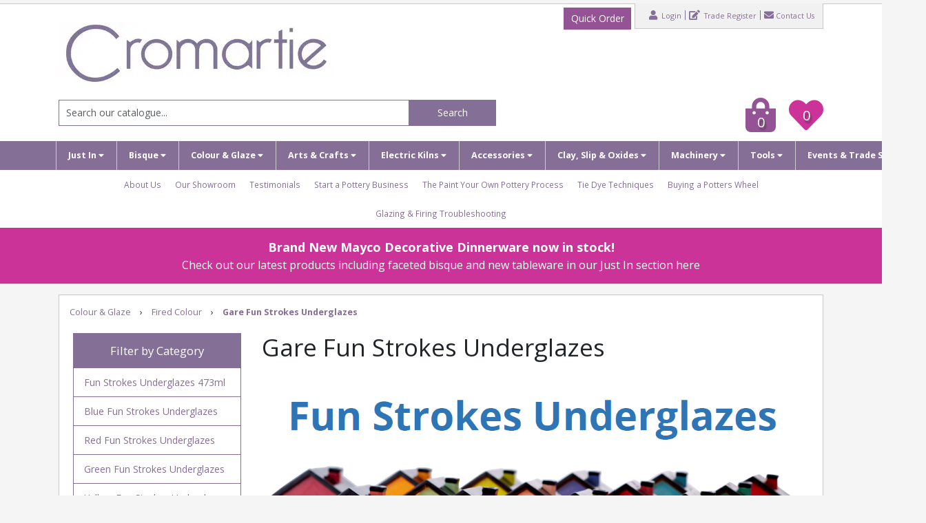

--- FILE ---
content_type: text/html; charset=utf-8
request_url: https://www.cromartiehobbycraft.co.uk/Catalogue/Ceramic-Glazes-Ceramic-Underglazes-for-Pottery-Painting/Fired-Colour-Pottery-Glazes-Underglazes/Gare-Fun-Strokes-Underglazes-for-Painting-Pottery
body_size: 34414
content:
<!DOCTYPE html>



<html xmlns="http://www.w3.org/1999/xhtml" xml:lang="en-GB" lang="en-GB">

<head>
<!-- Begin '~/controls/default_template/Control/CountryRedirector/Default.ascx' -->

<!-- End '~/controls/default_template/Control/CountryRedirector/Default.ascx' -->

		
        
<!-- Begin '~/controls/default_template/Control/DepartmentTitle/Default.ascx' -->

<!-- End '~/controls/default_template/Control/DepartmentTitle/Default.ascx' -->

	

   
        
<!-- Begin '~/controls/default_template/Control/DepartmentMeta/Default.ascx' -->
<meta name="description" content="Gare Fun Strokes Underglazes paints for 2 or 3 coat coverage on bisque" />
<meta name="keywords" content="" />

<!-- Schema Data -->
<script type="application/ld+json">
{
  "@context": "https://schema.org/",
  "@type": "WebPage",
  "name": "Gare Fun Strokes Underglazes",
  "image": ["https://croho-cromartiehobbycraftltd-gob2b.b-cdn.net/imagecache/da2ff847-e4a5-409e-b347-ac0c00d1da4b/Gare-Fun-Strokes-Underglazes-for-Bisque_960x960.jpg"],
  "description": "Gare Fun Strokes Underglazes paints for 2 or 3 coat coverage on bisque"
}
</script>
<!-- End of Schema Data --><!-- Open Graph Tags -->
<meta property="og:site_name" content="1000" />
<meta property="og:type" content="website" />
<meta property="og:url" content="https://www.cromartiehobbycraft.co.uk/Catalogue/Ceramic-Glazes-Ceramic-Underglazes-for-Pottery-Painting/Fired-Colour-Pottery-Glazes-Underglazes/Gare-Fun-Strokes-Underglazes-for-Painting-Pottery" />
<meta property="og:title" content="Gare Fun Strokes Underglazes" />
<meta property="og:description" content="Gare Fun Strokes Underglazes paints for 2 or 3 coat coverage on bisque" />
<meta property="og:image" content="https://croho-cromartiehobbycraftltd-gob2b.b-cdn.net/imagecache/da2ff847-e4a5-409e-b347-ac0c00d1da4b/Gare-Fun-Strokes-Underglazes-for-Bisque_960x960.jpg" />
<!-- End of Open Graph Tags -->
<!-- Twitter Tags -->
<meta name="twitter:card" content="summary_large_image" />
<meta name="twitter:title" content="Gare Fun Strokes Underglazes" />
<meta name="twitter:description" content="Gare Fun Strokes Underglazes paints for 2 or 3 coat coverage on bisque" />
<meta name="twitter:image" content="https://croho-cromartiehobbycraftltd-gob2b.b-cdn.net/imagecache/da2ff847-e4a5-409e-b347-ac0c00d1da4b/Gare-Fun-Strokes-Underglazes-for-Bisque_960x960.jpg" />
<!-- End of Twitter Tags -->


<link rel="canonical" href="https://www.cromartiehobbycraft.co.uk/Catalogue/Ceramic-Glazes-Ceramic-Underglazes-for-Pottery-Painting/Fired-Colour-Pottery-Glazes-Underglazes/Gare-Fun-Strokes-Underglazes-for-Painting-Pottery" />
<!-- End '~/controls/default_template/Control/DepartmentMeta/Default.ascx' -->

    

   
        
<!-- Begin '~/controls/default_template/Control/DepartmentRobots/Default.ascx' -->
<meta name="robots" content="index, follow" />
<!-- End '~/controls/default_template/Control/DepartmentRobots/Default.ascx' -->

    

            
<!-- Begin '~/controls/default_template/Control/GoogleAnalytics/TagManagerContainer.ascx' -->


<!-- End '~/controls/default_template/Control/GoogleAnalytics/TagManagerContainer.ascx' -->

        <link href="https://cdn.jsdelivr.net/npm/bootstrap@5.3.3/dist/css/bootstrap.min.css" rel="stylesheet" media="all" type="text/css" /><link href="https://cdn.gob2b.com/V3/ShopfrontResponsive/css/aspidistra-bootstrap-migrate.min.css?v=1.1.89" rel="stylesheet" media="all" type="text/css" />
<!-- Begin '~/templates/CromartieHobbycraft/Site/meta.ascx' -->


<link href="https://fonts.googleapis.com/css?family=Open+Sans:300,400,700" rel="stylesheet">


        <link href="https://cdn.gob2b.com/V3/ShopfrontResponsive/css/Legacy/structure.min.css?v=1.1.89" rel="stylesheet" media="all" type="text/css" /> 
        <link href="https://cdn.gob2b.com/V3/ShopfrontResponsive/css/Legacy/forms.min.css?v=1.1.89" rel="stylesheet" media="all" type="text/css" /> 
    


        
                    <link href="https://cdn.gob2b.com/V3/ThirdParty/Formstone/1.4.20/css/formstone-styles.min.css" rel="preload" as="style" media="all" type="text/css" /> 
                    <link href="https://cdn.gob2b.com/V3/ThirdParty/Formstone/1.4.20/css/formstone-styles.min.css" rel="stylesheet" media="all" type="text/css" /> 
            
    

<link href="https://cdn.jsdelivr.net/fontawesome/4.7.0/css/font-awesome.min.css" rel="preload" as="style" media="all" type="text/css" />
<link href="https://cdn.jsdelivr.net/fontawesome/4.7.0/css/font-awesome.min.css" rel="stylesheet" media="all" type="text/css" /> 

<meta http-equiv="X-UA-Compatible" content="IE=100" >
<meta name="viewport" content="width=device-width, initial-scale=1">




        <link href="/fonts/fontawesome-pro-5/css/fontawesome-all.min.css?v=5cf8095a-396e-4380-9e1e-6e2ed3e4c100" rel="stylesheet" media="all" type="text/css" /> 
        <link href="/templates/CromartieHobbycraft/main.min.css?v=5cf8095a-396e-4380-9e1e-6e2ed3e4c100" rel="stylesheet" media="all" type="text/css" /> 
        <link href="/templates/CromartieHobbycraft/forms.min.css?v=5cf8095a-396e-4380-9e1e-6e2ed3e4c100" rel="stylesheet" media="all" type="text/css" /> 
    

<link rel="shortcut icon" href="/templates/CromartieHobbycraft/favicon.ico" />
<script src="https://www.google.com/recaptcha/api.js" async defer></script>
<!-- End '~/templates/CromartieHobbycraft/Site/meta.ascx' -->

<!-- Begin '~/controls/default_template/Control/GeneratedFavicon/Default.ascx' -->



<!-- End '~/controls/default_template/Control/GeneratedFavicon/Default.ascx' -->

            
        <style type="text/css">
	.LogoImageBackground { background-image: url(https://croho-cromartiehobbycraftltd-gob2b.b-cdn.net/imagecache/e3e6a639-496d-4bbb-915f-b38600b1fe0d/Cromartie-Hobbycraft-website-logo-400x94_400x94.jpg) !important; }

</style>
            <link href="https://cdn.gob2b.com/V3/ShopfrontResponsive/css/print.min.css?v=1.1.89" rel="stylesheet" media="print" type="text/css" />            
        <link href="https://cdn.jsdelivr.net/npm/jquery-ui@1.14.1/themes/base/all.css" rel="stylesheet" media="all" type="text/css" />
            
<!-- Begin '~/controls/default_template/Control/GoogleAnalytics/AnalyticsTracker.ascx' -->

<!-- Google Analytics -->
<script>
(function(i,s,o,g,r,a,m){i['GoogleAnalyticsObject']=r;i[r]=i[r]||function(){
(i[r].q=i[r].q||[]).push(arguments)},i[r].l=1*new Date();a=s.createElement(o),
m=s.getElementsByTagName(o)[0];a.async=1;a.src=g;m.parentNode.insertBefore(a,m)
})(window,document,'script','//www.google-analytics.com/analytics.js','ga');
ga('create', 'UA-39045201-1', 'auto');
ga('set', 'dimension1', 'Retail');
ga('send', 'pageview');
</script>
<!-- End Google Analytics -->



<!-- End '~/controls/default_template/Control/GoogleAnalytics/AnalyticsTracker.ascx' -->

        
            <script src="https://cdn.jsdelivr.net/npm/jquery@3.7.1/dist/jquery.min.js" ></script> 
        <title>
	Gare Fun Strokes Ceramic Underglazes for Bisque &amp; Pottery Painting - Cromartie Hobbycraft Limited
</title></head>

<body class="PageBgBackground BodyImageBackground gob2b-header-style--default gob2b-menu-type--horizontal gob2b-complex-product-thumbnail-price-display--true">


        
<!-- Begin '~/controls/default_template/Control/GoogleAnalytics/TagManagerContainerNoScript.ascx' -->


<!-- End '~/controls/default_template/Control/GoogleAnalytics/TagManagerContainerNoScript.ascx' -->

    




<form method="post" action="/catalogue/department.aspx?node_id=6e86a697-a026-41bf-8d13-9efd00f0d9fa" id="ctl04">
<div class="aspNetHidden">
<input type="hidden" name="__EVENTTARGET" id="__EVENTTARGET" value="" />
<input type="hidden" name="__EVENTARGUMENT" id="__EVENTARGUMENT" value="" />
<input type="hidden" name="__LASTFOCUS" id="__LASTFOCUS" value="" />
<input type="hidden" name="__VIEWSTATE" id="__VIEWSTATE" value="/[base64]/[base64]/[base64]/[base64]/[base64]" />
</div>

<script type="text/javascript">
//<![CDATA[
var theForm = document.forms['ctl04'];
if (!theForm) {
    theForm = document.ctl04;
}
function __doPostBack(eventTarget, eventArgument) {
    if (!theForm.onsubmit || (theForm.onsubmit() != false)) {
        theForm.__EVENTTARGET.value = eventTarget;
        theForm.__EVENTARGUMENT.value = eventArgument;
        theForm.submit();
    }
}
//]]>
</script>


<script src="https://ajax.aspnetcdn.com/ajax/4.6/1/WebForms.js" type="text/javascript"></script>
<script type="text/javascript">
//<![CDATA[
window.WebForm_PostBackOptions||document.write('<script type="text/javascript" src="/WebResource.axd?d=7dAP9wkpMlBrpi7Jv-hCsn6lOaN65YebIKmUcpNXhMhBMz7u4zMuRexZmyXcnfJTSIYZcVYIU3dSW--Lk4zAoODWayXBOD1kde2CQlOVYd81&amp;t=638901577900000000"><\/script>');//]]>
</script>



<script src="/ScriptResource.axd?d=jPN9CsyTBJcWVQYWPAxhE_D5Gsoj8luWKkNG_rd8BA03qZ3XuLlmnT0DfrXs9wRfgm32DR57EDJDPS4Jd1RH4qNRGGNfbtBClgT7Zpyc-1qFCo-RhC1pewBRroPpp486blHXWHplxUosyoD5U6zH_g2&amp;t=ffffffffa5177bee" type="text/javascript"></script>
<script type="text/javascript">
//<![CDATA[
(window.Sys && Sys._Application && Sys.Observer)||document.write('<script type="text/javascript" src="/ScriptResource.axd?d=jPN9CsyTBJcWVQYWPAxhE_D5Gsoj8luWKkNG_rd8BA03qZ3XuLlmnT0DfrXs9wRfgm32DR57EDJDPS4Jd1RH4qNRGGNfbtBClgT7Zpyc-1qFCo-RhC1pewBRroPpp486blHXWHplxUosyoD5U6zH_g2&t=ffffffffa5177bee"><\/script>');//]]>
</script>

<script src="/ScriptResource.axd?d=eYWtsqWsEnjb_oXMfK4QLXtRT8z6HO37aZ8l1wx_Y1rWd7VzW1AdCtcext7dHSh5ndMYnga-gCKu87ByPkkE8l1bHvbSWIis65ciirMuEjRTrlMVeWiUTXWww8SIr1f0ejo0AoHw8uiE5Y8PJw0XUg2&amp;t=ffffffffa5177bee" type="text/javascript"></script>
<script type="text/javascript">
//<![CDATA[
(window.Sys && Sys.WebForms)||document.write('<script type="text/javascript" src="/ScriptResource.axd?d=eYWtsqWsEnjb_oXMfK4QLXtRT8z6HO37aZ8l1wx_Y1rWd7VzW1AdCtcext7dHSh5ndMYnga-gCKu87ByPkkE8l1bHvbSWIis65ciirMuEjRTrlMVeWiUTXWww8SIr1f0ejo0AoHw8uiE5Y8PJw0XUg2&t=ffffffffa5177bee"><\/script>');Type.registerNamespace('Aspidistra.Ecommerce.Web.ScriptServices');
Aspidistra.Ecommerce.Web.ScriptServices.SalesScriptService=function() {
Aspidistra.Ecommerce.Web.ScriptServices.SalesScriptService.initializeBase(this);
this._timeout = 0;
this._userContext = null;
this._succeeded = null;
this._failed = null;
}
Aspidistra.Ecommerce.Web.ScriptServices.SalesScriptService.prototype={
_get_path:function() {
 var p = this.get_path();
 if (p) return p;
 else return Aspidistra.Ecommerce.Web.ScriptServices.SalesScriptService._staticInstance.get_path();},
AddCustomisableToOrder:function(productId,quantity,customisationAnswer,succeededCallback, failedCallback, userContext) {
return this._invoke(this._get_path(), 'AddCustomisableToOrder',false,{productId:productId,quantity:quantity,customisationAnswer:customisationAnswer},succeededCallback,failedCallback,userContext); },
AddBundleToOrder:function(productId,quantity,listChoices,matrixChoices,customisation,succeededCallback, failedCallback, userContext) {
return this._invoke(this._get_path(), 'AddBundleToOrder',false,{productId:productId,quantity:quantity,listChoices:listChoices,matrixChoices:matrixChoices,customisation:customisation},succeededCallback,failedCallback,userContext); },
AddToOrder:function(orderItems,succeededCallback, failedCallback, userContext) {
return this._invoke(this._get_path(), 'AddToOrder',false,{orderItems:orderItems},succeededCallback,failedCallback,userContext); },
AddToOrderByStockCode:function(orderItems,succeededCallback, failedCallback, userContext) {
return this._invoke(this._get_path(), 'AddToOrderByStockCode',false,{orderItems:orderItems},succeededCallback,failedCallback,userContext); },
SetOrderItemQuantity:function(orderItemId,number,succeededCallback, failedCallback, userContext) {
return this._invoke(this._get_path(), 'SetOrderItemQuantity',false,{orderItemId:orderItemId,number:number},succeededCallback,failedCallback,userContext); },
ChangeOrderItemQuantity:function(orderItemId,adjustment,succeededCallback, failedCallback, userContext) {
return this._invoke(this._get_path(), 'ChangeOrderItemQuantity',false,{orderItemId:orderItemId,adjustment:adjustment},succeededCallback,failedCallback,userContext); },
OverrideOrderItemPrice:function(details,succeededCallback, failedCallback, userContext) {
return this._invoke(this._get_path(), 'OverrideOrderItemPrice',false,{details:details},succeededCallback,failedCallback,userContext); },
DeleteOrderItem:function(orderItemId,succeededCallback, failedCallback, userContext) {
return this._invoke(this._get_path(), 'DeleteOrderItem',false,{orderItemId:orderItemId},succeededCallback,failedCallback,userContext); },
DeleteAllOrderItems:function(succeededCallback, failedCallback, userContext) {
return this._invoke(this._get_path(), 'DeleteAllOrderItems',false,{},succeededCallback,failedCallback,userContext); },
GetCurrentOrder:function(succeededCallback, failedCallback, userContext) {
return this._invoke(this._get_path(), 'GetCurrentOrder',false,{},succeededCallback,failedCallback,userContext); },
GetAgentAccounts:function(succeededCallback, failedCallback, userContext) {
return this._invoke(this._get_path(), 'GetAgentAccounts',false,{},succeededCallback,failedCallback,userContext); },
SetAgentAccount:function(accountEncrypted,succeededCallback, failedCallback, userContext) {
return this._invoke(this._get_path(), 'SetAgentAccount',false,{accountEncrypted:accountEncrypted},succeededCallback,failedCallback,userContext); },
GetSessionInfo:function(succeededCallback, failedCallback, userContext) {
return this._invoke(this._get_path(), 'GetSessionInfo',false,{},succeededCallback,failedCallback,userContext); },
AppLogin:function(details,succeededCallback, failedCallback, userContext) {
return this._invoke(this._get_path(), 'AppLogin',false,{details:details},succeededCallback,failedCallback,userContext); },
GetAppGlobalResources:function(succeededCallback, failedCallback, userContext) {
return this._invoke(this._get_path(), 'GetAppGlobalResources',false,{},succeededCallback,failedCallback,userContext); },
PutAppDiagnostic:function(diagnostic,succeededCallback, failedCallback, userContext) {
return this._invoke(this._get_path(), 'PutAppDiagnostic',false,{diagnostic:diagnostic},succeededCallback,failedCallback,userContext); },
GetAppCheckoutToken:function(encryptedOrderId,succeededCallback, failedCallback, userContext) {
return this._invoke(this._get_path(), 'GetAppCheckoutToken',false,{encryptedOrderId:encryptedOrderId},succeededCallback,failedCallback,userContext); }}
Aspidistra.Ecommerce.Web.ScriptServices.SalesScriptService.registerClass('Aspidistra.Ecommerce.Web.ScriptServices.SalesScriptService',Sys.Net.WebServiceProxy);
Aspidistra.Ecommerce.Web.ScriptServices.SalesScriptService._staticInstance = new Aspidistra.Ecommerce.Web.ScriptServices.SalesScriptService();
Aspidistra.Ecommerce.Web.ScriptServices.SalesScriptService.set_path = function(value) { Aspidistra.Ecommerce.Web.ScriptServices.SalesScriptService._staticInstance.set_path(value); }
Aspidistra.Ecommerce.Web.ScriptServices.SalesScriptService.get_path = function() { return Aspidistra.Ecommerce.Web.ScriptServices.SalesScriptService._staticInstance.get_path(); }
Aspidistra.Ecommerce.Web.ScriptServices.SalesScriptService.set_timeout = function(value) { Aspidistra.Ecommerce.Web.ScriptServices.SalesScriptService._staticInstance.set_timeout(value); }
Aspidistra.Ecommerce.Web.ScriptServices.SalesScriptService.get_timeout = function() { return Aspidistra.Ecommerce.Web.ScriptServices.SalesScriptService._staticInstance.get_timeout(); }
Aspidistra.Ecommerce.Web.ScriptServices.SalesScriptService.set_defaultUserContext = function(value) { Aspidistra.Ecommerce.Web.ScriptServices.SalesScriptService._staticInstance.set_defaultUserContext(value); }
Aspidistra.Ecommerce.Web.ScriptServices.SalesScriptService.get_defaultUserContext = function() { return Aspidistra.Ecommerce.Web.ScriptServices.SalesScriptService._staticInstance.get_defaultUserContext(); }
Aspidistra.Ecommerce.Web.ScriptServices.SalesScriptService.set_defaultSucceededCallback = function(value) { Aspidistra.Ecommerce.Web.ScriptServices.SalesScriptService._staticInstance.set_defaultSucceededCallback(value); }
Aspidistra.Ecommerce.Web.ScriptServices.SalesScriptService.get_defaultSucceededCallback = function() { return Aspidistra.Ecommerce.Web.ScriptServices.SalesScriptService._staticInstance.get_defaultSucceededCallback(); }
Aspidistra.Ecommerce.Web.ScriptServices.SalesScriptService.set_defaultFailedCallback = function(value) { Aspidistra.Ecommerce.Web.ScriptServices.SalesScriptService._staticInstance.set_defaultFailedCallback(value); }
Aspidistra.Ecommerce.Web.ScriptServices.SalesScriptService.get_defaultFailedCallback = function() { return Aspidistra.Ecommerce.Web.ScriptServices.SalesScriptService._staticInstance.get_defaultFailedCallback(); }
Aspidistra.Ecommerce.Web.ScriptServices.SalesScriptService.set_enableJsonp = function(value) { Aspidistra.Ecommerce.Web.ScriptServices.SalesScriptService._staticInstance.set_enableJsonp(value); }
Aspidistra.Ecommerce.Web.ScriptServices.SalesScriptService.get_enableJsonp = function() { return Aspidistra.Ecommerce.Web.ScriptServices.SalesScriptService._staticInstance.get_enableJsonp(); }
Aspidistra.Ecommerce.Web.ScriptServices.SalesScriptService.set_jsonpCallbackParameter = function(value) { Aspidistra.Ecommerce.Web.ScriptServices.SalesScriptService._staticInstance.set_jsonpCallbackParameter(value); }
Aspidistra.Ecommerce.Web.ScriptServices.SalesScriptService.get_jsonpCallbackParameter = function() { return Aspidistra.Ecommerce.Web.ScriptServices.SalesScriptService._staticInstance.get_jsonpCallbackParameter(); }
Aspidistra.Ecommerce.Web.ScriptServices.SalesScriptService.set_path("/ScriptServices/SalesScriptService.asmx");
Aspidistra.Ecommerce.Web.ScriptServices.SalesScriptService.AddCustomisableToOrder= function(productId,quantity,customisationAnswer,onSuccess,onFailed,userContext) {Aspidistra.Ecommerce.Web.ScriptServices.SalesScriptService._staticInstance.AddCustomisableToOrder(productId,quantity,customisationAnswer,onSuccess,onFailed,userContext); }
Aspidistra.Ecommerce.Web.ScriptServices.SalesScriptService.AddBundleToOrder= function(productId,quantity,listChoices,matrixChoices,customisation,onSuccess,onFailed,userContext) {Aspidistra.Ecommerce.Web.ScriptServices.SalesScriptService._staticInstance.AddBundleToOrder(productId,quantity,listChoices,matrixChoices,customisation,onSuccess,onFailed,userContext); }
Aspidistra.Ecommerce.Web.ScriptServices.SalesScriptService.AddToOrder= function(orderItems,onSuccess,onFailed,userContext) {Aspidistra.Ecommerce.Web.ScriptServices.SalesScriptService._staticInstance.AddToOrder(orderItems,onSuccess,onFailed,userContext); }
Aspidistra.Ecommerce.Web.ScriptServices.SalesScriptService.AddToOrderByStockCode= function(orderItems,onSuccess,onFailed,userContext) {Aspidistra.Ecommerce.Web.ScriptServices.SalesScriptService._staticInstance.AddToOrderByStockCode(orderItems,onSuccess,onFailed,userContext); }
Aspidistra.Ecommerce.Web.ScriptServices.SalesScriptService.SetOrderItemQuantity= function(orderItemId,number,onSuccess,onFailed,userContext) {Aspidistra.Ecommerce.Web.ScriptServices.SalesScriptService._staticInstance.SetOrderItemQuantity(orderItemId,number,onSuccess,onFailed,userContext); }
Aspidistra.Ecommerce.Web.ScriptServices.SalesScriptService.ChangeOrderItemQuantity= function(orderItemId,adjustment,onSuccess,onFailed,userContext) {Aspidistra.Ecommerce.Web.ScriptServices.SalesScriptService._staticInstance.ChangeOrderItemQuantity(orderItemId,adjustment,onSuccess,onFailed,userContext); }
Aspidistra.Ecommerce.Web.ScriptServices.SalesScriptService.OverrideOrderItemPrice= function(details,onSuccess,onFailed,userContext) {Aspidistra.Ecommerce.Web.ScriptServices.SalesScriptService._staticInstance.OverrideOrderItemPrice(details,onSuccess,onFailed,userContext); }
Aspidistra.Ecommerce.Web.ScriptServices.SalesScriptService.DeleteOrderItem= function(orderItemId,onSuccess,onFailed,userContext) {Aspidistra.Ecommerce.Web.ScriptServices.SalesScriptService._staticInstance.DeleteOrderItem(orderItemId,onSuccess,onFailed,userContext); }
Aspidistra.Ecommerce.Web.ScriptServices.SalesScriptService.DeleteAllOrderItems= function(onSuccess,onFailed,userContext) {Aspidistra.Ecommerce.Web.ScriptServices.SalesScriptService._staticInstance.DeleteAllOrderItems(onSuccess,onFailed,userContext); }
Aspidistra.Ecommerce.Web.ScriptServices.SalesScriptService.GetCurrentOrder= function(onSuccess,onFailed,userContext) {Aspidistra.Ecommerce.Web.ScriptServices.SalesScriptService._staticInstance.GetCurrentOrder(onSuccess,onFailed,userContext); }
Aspidistra.Ecommerce.Web.ScriptServices.SalesScriptService.GetAgentAccounts= function(onSuccess,onFailed,userContext) {Aspidistra.Ecommerce.Web.ScriptServices.SalesScriptService._staticInstance.GetAgentAccounts(onSuccess,onFailed,userContext); }
Aspidistra.Ecommerce.Web.ScriptServices.SalesScriptService.SetAgentAccount= function(accountEncrypted,onSuccess,onFailed,userContext) {Aspidistra.Ecommerce.Web.ScriptServices.SalesScriptService._staticInstance.SetAgentAccount(accountEncrypted,onSuccess,onFailed,userContext); }
Aspidistra.Ecommerce.Web.ScriptServices.SalesScriptService.GetSessionInfo= function(onSuccess,onFailed,userContext) {Aspidistra.Ecommerce.Web.ScriptServices.SalesScriptService._staticInstance.GetSessionInfo(onSuccess,onFailed,userContext); }
Aspidistra.Ecommerce.Web.ScriptServices.SalesScriptService.AppLogin= function(details,onSuccess,onFailed,userContext) {Aspidistra.Ecommerce.Web.ScriptServices.SalesScriptService._staticInstance.AppLogin(details,onSuccess,onFailed,userContext); }
Aspidistra.Ecommerce.Web.ScriptServices.SalesScriptService.GetAppGlobalResources= function(onSuccess,onFailed,userContext) {Aspidistra.Ecommerce.Web.ScriptServices.SalesScriptService._staticInstance.GetAppGlobalResources(onSuccess,onFailed,userContext); }
Aspidistra.Ecommerce.Web.ScriptServices.SalesScriptService.PutAppDiagnostic= function(diagnostic,onSuccess,onFailed,userContext) {Aspidistra.Ecommerce.Web.ScriptServices.SalesScriptService._staticInstance.PutAppDiagnostic(diagnostic,onSuccess,onFailed,userContext); }
Aspidistra.Ecommerce.Web.ScriptServices.SalesScriptService.GetAppCheckoutToken= function(encryptedOrderId,onSuccess,onFailed,userContext) {Aspidistra.Ecommerce.Web.ScriptServices.SalesScriptService._staticInstance.GetAppCheckoutToken(encryptedOrderId,onSuccess,onFailed,userContext); }
var gtc = Sys.Net.WebServiceProxy._generateTypedConstructor;
if (typeof(Aspidistra.Ecommerce.Web.ScriptServices.ListChoice) === 'undefined') {
Aspidistra.Ecommerce.Web.ScriptServices.ListChoice=gtc("Aspidistra.Ecommerce.Web.ScriptServices.ListChoice");
Aspidistra.Ecommerce.Web.ScriptServices.ListChoice.registerClass('Aspidistra.Ecommerce.Web.ScriptServices.ListChoice');
}
if (typeof(Aspidistra.Ecommerce.Web.ScriptServices.MatrixChoice) === 'undefined') {
Aspidistra.Ecommerce.Web.ScriptServices.MatrixChoice=gtc("Aspidistra.Ecommerce.Web.ScriptServices.MatrixChoice");
Aspidistra.Ecommerce.Web.ScriptServices.MatrixChoice.registerClass('Aspidistra.Ecommerce.Web.ScriptServices.MatrixChoice');
}
Type.registerNamespace('Aspidistra.Ecommerce.Web.ScriptServices.TransferObjects');
if (typeof(Aspidistra.Ecommerce.Web.ScriptServices.TransferObjects.OrderResultDTO) === 'undefined') {
Aspidistra.Ecommerce.Web.ScriptServices.TransferObjects.OrderResultDTO=gtc("Aspidistra.Ecommerce.Web.ScriptServices.TransferObjects.OrderResultDTO");
Aspidistra.Ecommerce.Web.ScriptServices.TransferObjects.OrderResultDTO.registerClass('Aspidistra.Ecommerce.Web.ScriptServices.TransferObjects.OrderResultDTO');
}
if (typeof(Aspidistra.Ecommerce.Web.ScriptServices.AjaxOrderItem) === 'undefined') {
Aspidistra.Ecommerce.Web.ScriptServices.AjaxOrderItem=gtc("Aspidistra.Ecommerce.Web.ScriptServices.AjaxOrderItem");
Aspidistra.Ecommerce.Web.ScriptServices.AjaxOrderItem.registerClass('Aspidistra.Ecommerce.Web.ScriptServices.AjaxOrderItem');
}
if (typeof(Aspidistra.Ecommerce.Web.ScriptServices.AjaxStockCodeItem) === 'undefined') {
Aspidistra.Ecommerce.Web.ScriptServices.AjaxStockCodeItem=gtc("Aspidistra.Ecommerce.Web.ScriptServices.AjaxStockCodeItem");
Aspidistra.Ecommerce.Web.ScriptServices.AjaxStockCodeItem.registerClass('Aspidistra.Ecommerce.Web.ScriptServices.AjaxStockCodeItem');
}
if (typeof(Aspidistra.Ecommerce.Web.ScriptServices.TransferObjects.OverridePriceDTO) === 'undefined') {
Aspidistra.Ecommerce.Web.ScriptServices.TransferObjects.OverridePriceDTO=gtc("Aspidistra.Ecommerce.Web.ScriptServices.TransferObjects.OverridePriceDTO");
Aspidistra.Ecommerce.Web.ScriptServices.TransferObjects.OverridePriceDTO.registerClass('Aspidistra.Ecommerce.Web.ScriptServices.TransferObjects.OverridePriceDTO');
}
if (typeof(Aspidistra.Ecommerce.Web.ScriptServices.TransferObjects.AccountSummaryDTO) === 'undefined') {
Aspidistra.Ecommerce.Web.ScriptServices.TransferObjects.AccountSummaryDTO=gtc("Aspidistra.Ecommerce.Web.ScriptServices.TransferObjects.AccountSummaryDTO");
Aspidistra.Ecommerce.Web.ScriptServices.TransferObjects.AccountSummaryDTO.registerClass('Aspidistra.Ecommerce.Web.ScriptServices.TransferObjects.AccountSummaryDTO');
}
if (typeof(Aspidistra.Ecommerce.Web.ScriptServices.TransferObjects.SessionInfoDTO) === 'undefined') {
Aspidistra.Ecommerce.Web.ScriptServices.TransferObjects.SessionInfoDTO=gtc("Aspidistra.Ecommerce.Web.ScriptServices.TransferObjects.SessionInfoDTO");
Aspidistra.Ecommerce.Web.ScriptServices.TransferObjects.SessionInfoDTO.registerClass('Aspidistra.Ecommerce.Web.ScriptServices.TransferObjects.SessionInfoDTO');
}
if (typeof(Aspidistra.Ecommerce.Web.ScriptServices.TransferObjects.LoginRequestDTO) === 'undefined') {
Aspidistra.Ecommerce.Web.ScriptServices.TransferObjects.LoginRequestDTO=gtc("Aspidistra.Ecommerce.Web.ScriptServices.TransferObjects.LoginRequestDTO");
Aspidistra.Ecommerce.Web.ScriptServices.TransferObjects.LoginRequestDTO.registerClass('Aspidistra.Ecommerce.Web.ScriptServices.TransferObjects.LoginRequestDTO');
}
if (typeof(Aspidistra.Ecommerce.Web.ScriptServices.TransferObjects.AppGlobalResourcesDTO) === 'undefined') {
Aspidistra.Ecommerce.Web.ScriptServices.TransferObjects.AppGlobalResourcesDTO=gtc("Aspidistra.Ecommerce.Web.ScriptServices.TransferObjects.AppGlobalResourcesDTO");
Aspidistra.Ecommerce.Web.ScriptServices.TransferObjects.AppGlobalResourcesDTO.registerClass('Aspidistra.Ecommerce.Web.ScriptServices.TransferObjects.AppGlobalResourcesDTO');
}
if (typeof(Aspidistra.Ecommerce.Web.ScriptServices.TransferObjects.AppDiagnosticDTO) === 'undefined') {
Aspidistra.Ecommerce.Web.ScriptServices.TransferObjects.AppDiagnosticDTO=gtc("Aspidistra.Ecommerce.Web.ScriptServices.TransferObjects.AppDiagnosticDTO");
Aspidistra.Ecommerce.Web.ScriptServices.TransferObjects.AppDiagnosticDTO.registerClass('Aspidistra.Ecommerce.Web.ScriptServices.TransferObjects.AppDiagnosticDTO');
}
Type.registerNamespace('Aspidistra.Ecommerce.Web.ScriptServices');
Aspidistra.Ecommerce.Web.ScriptServices.ProductScriptService=function() {
Aspidistra.Ecommerce.Web.ScriptServices.ProductScriptService.initializeBase(this);
this._timeout = 0;
this._userContext = null;
this._succeeded = null;
this._failed = null;
}
Aspidistra.Ecommerce.Web.ScriptServices.ProductScriptService.prototype={
_get_path:function() {
 var p = this.get_path();
 if (p) return p;
 else return Aspidistra.Ecommerce.Web.ScriptServices.ProductScriptService._staticInstance.get_path();},
AddControlValueToSession:function(Key,Value,succeededCallback, failedCallback, userContext) {
return this._invoke(this._get_path(), 'AddControlValueToSession',false,{Key:Key,Value:Value},succeededCallback,failedCallback,userContext); },
SessionKeyExists:function(Key,succeededCallback, failedCallback, userContext) {
return this._invoke(this._get_path(), 'SessionKeyExists',false,{Key:Key},succeededCallback,failedCallback,userContext); },
GetSessionValue:function(Key,succeededCallback, failedCallback, userContext) {
return this._invoke(this._get_path(), 'GetSessionValue',false,{Key:Key},succeededCallback,failedCallback,userContext); },
SetSessionValue:function(Key,Value,succeededCallback, failedCallback, userContext) {
return this._invoke(this._get_path(), 'SetSessionValue',false,{Key:Key,Value:Value},succeededCallback,failedCallback,userContext); },
GetProductFilterPriceSliderMaxKey:function(succeededCallback, failedCallback, userContext) {
return this._invoke(this._get_path(), 'GetProductFilterPriceSliderMaxKey',false,{},succeededCallback,failedCallback,userContext); },
GetProductFilterPriceSliderMinKey:function(succeededCallback, failedCallback, userContext) {
return this._invoke(this._get_path(), 'GetProductFilterPriceSliderMinKey',false,{},succeededCallback,failedCallback,userContext); },
GetProductFilterPriceSliderStepKey:function(succeededCallback, failedCallback, userContext) {
return this._invoke(this._get_path(), 'GetProductFilterPriceSliderStepKey',false,{},succeededCallback,failedCallback,userContext); },
GetProductFilterPriceOnNetKey:function(succeededCallback, failedCallback, userContext) {
return this._invoke(this._get_path(), 'GetProductFilterPriceOnNetKey',false,{},succeededCallback,failedCallback,userContext); },
GetProductFilterPriceMin:function(succeededCallback, failedCallback, userContext) {
return this._invoke(this._get_path(), 'GetProductFilterPriceMin',false,{},succeededCallback,failedCallback,userContext); },
GetProductFilterPriceMax:function(succeededCallback, failedCallback, userContext) {
return this._invoke(this._get_path(), 'GetProductFilterPriceMax',false,{},succeededCallback,failedCallback,userContext); },
GetProductFilterPriceStep:function(succeededCallback, failedCallback, userContext) {
return this._invoke(this._get_path(), 'GetProductFilterPriceStep',false,{},succeededCallback,failedCallback,userContext); },
GetProductFilterOnNetState:function(succeededCallback, failedCallback, userContext) {
return this._invoke(this._get_path(), 'GetProductFilterOnNetState',false,{},succeededCallback,failedCallback,userContext); },
SetProductFilterOnNetState:function(state,succeededCallback, failedCallback, userContext) {
return this._invoke(this._get_path(), 'SetProductFilterOnNetState',false,{state:state},succeededCallback,failedCallback,userContext); },
AddItemToWishlist:function(request,productId,succeededCallback, failedCallback, userContext) {
return this._invoke(this._get_path(), 'AddItemToWishlist',false,{request:request,productId:productId},succeededCallback,failedCallback,userContext); },
RemoveItemFromWishlist:function(request,productId,succeededCallback, failedCallback, userContext) {
return this._invoke(this._get_path(), 'RemoveItemFromWishlist',false,{request:request,productId:productId},succeededCallback,failedCallback,userContext); },
GetFastPageInfo:function(request,succeededCallback, failedCallback, userContext) {
return this._invoke(this._get_path(), 'GetFastPageInfo',false,{request:request},succeededCallback,failedCallback,userContext); },
GetFASTJson:function(request,succeededCallback, failedCallback, userContext) {
return this._invoke(this._get_path(), 'GetFASTJson',false,{request:request},succeededCallback,failedCallback,userContext); },
DetermineBundlePrice:function(request,choices,succeededCallback, failedCallback, userContext) {
return this._invoke(this._get_path(), 'DetermineBundlePrice',false,{request:request,choices:choices},succeededCallback,failedCallback,userContext); },
GetFeatureValuesByNodes:function(request,succeededCallback, failedCallback, userContext) {
return this._invoke(this._get_path(), 'GetFeatureValuesByNodes',false,{request:request},succeededCallback,failedCallback,userContext); },
GetSkusByMatrixProduct:function(productID,image,succeededCallback, failedCallback, userContext) {
return this._invoke(this._get_path(), 'GetSkusByMatrixProduct',false,{productID:productID,image:image},succeededCallback,failedCallback,userContext); },
GetElementsByBundleProduct:function(productID,image,succeededCallback, failedCallback, userContext) {
return this._invoke(this._get_path(), 'GetElementsByBundleProduct',false,{productID:productID,image:image},succeededCallback,failedCallback,userContext); },
GetFastText:function(request,succeededCallback, failedCallback, userContext) {
return this._invoke(this._get_path(), 'GetFastText',false,{request:request},succeededCallback,failedCallback,userContext); },
GetFastImages:function(request,succeededCallback, failedCallback, userContext) {
return this._invoke(this._get_path(), 'GetFastImages',false,{request:request},succeededCallback,failedCallback,userContext); },
GetNodeImages:function(request,succeededCallback, failedCallback, userContext) {
return this._invoke(this._get_path(), 'GetNodeImages',false,{request:request},succeededCallback,failedCallback,userContext); },
IsFinanceAvailableForProducts:function(request,succeededCallback, failedCallback, userContext) {
return this._invoke(this._get_path(), 'IsFinanceAvailableForProducts',false,{request:request},succeededCallback,failedCallback,userContext); },
GetValidationErrorMessage:function(succeededCallback, failedCallback, userContext) {
return this._invoke(this._get_path(), 'GetValidationErrorMessage',false,{},succeededCallback,failedCallback,userContext); }}
Aspidistra.Ecommerce.Web.ScriptServices.ProductScriptService.registerClass('Aspidistra.Ecommerce.Web.ScriptServices.ProductScriptService',Sys.Net.WebServiceProxy);
Aspidistra.Ecommerce.Web.ScriptServices.ProductScriptService._staticInstance = new Aspidistra.Ecommerce.Web.ScriptServices.ProductScriptService();
Aspidistra.Ecommerce.Web.ScriptServices.ProductScriptService.set_path = function(value) { Aspidistra.Ecommerce.Web.ScriptServices.ProductScriptService._staticInstance.set_path(value); }
Aspidistra.Ecommerce.Web.ScriptServices.ProductScriptService.get_path = function() { return Aspidistra.Ecommerce.Web.ScriptServices.ProductScriptService._staticInstance.get_path(); }
Aspidistra.Ecommerce.Web.ScriptServices.ProductScriptService.set_timeout = function(value) { Aspidistra.Ecommerce.Web.ScriptServices.ProductScriptService._staticInstance.set_timeout(value); }
Aspidistra.Ecommerce.Web.ScriptServices.ProductScriptService.get_timeout = function() { return Aspidistra.Ecommerce.Web.ScriptServices.ProductScriptService._staticInstance.get_timeout(); }
Aspidistra.Ecommerce.Web.ScriptServices.ProductScriptService.set_defaultUserContext = function(value) { Aspidistra.Ecommerce.Web.ScriptServices.ProductScriptService._staticInstance.set_defaultUserContext(value); }
Aspidistra.Ecommerce.Web.ScriptServices.ProductScriptService.get_defaultUserContext = function() { return Aspidistra.Ecommerce.Web.ScriptServices.ProductScriptService._staticInstance.get_defaultUserContext(); }
Aspidistra.Ecommerce.Web.ScriptServices.ProductScriptService.set_defaultSucceededCallback = function(value) { Aspidistra.Ecommerce.Web.ScriptServices.ProductScriptService._staticInstance.set_defaultSucceededCallback(value); }
Aspidistra.Ecommerce.Web.ScriptServices.ProductScriptService.get_defaultSucceededCallback = function() { return Aspidistra.Ecommerce.Web.ScriptServices.ProductScriptService._staticInstance.get_defaultSucceededCallback(); }
Aspidistra.Ecommerce.Web.ScriptServices.ProductScriptService.set_defaultFailedCallback = function(value) { Aspidistra.Ecommerce.Web.ScriptServices.ProductScriptService._staticInstance.set_defaultFailedCallback(value); }
Aspidistra.Ecommerce.Web.ScriptServices.ProductScriptService.get_defaultFailedCallback = function() { return Aspidistra.Ecommerce.Web.ScriptServices.ProductScriptService._staticInstance.get_defaultFailedCallback(); }
Aspidistra.Ecommerce.Web.ScriptServices.ProductScriptService.set_enableJsonp = function(value) { Aspidistra.Ecommerce.Web.ScriptServices.ProductScriptService._staticInstance.set_enableJsonp(value); }
Aspidistra.Ecommerce.Web.ScriptServices.ProductScriptService.get_enableJsonp = function() { return Aspidistra.Ecommerce.Web.ScriptServices.ProductScriptService._staticInstance.get_enableJsonp(); }
Aspidistra.Ecommerce.Web.ScriptServices.ProductScriptService.set_jsonpCallbackParameter = function(value) { Aspidistra.Ecommerce.Web.ScriptServices.ProductScriptService._staticInstance.set_jsonpCallbackParameter(value); }
Aspidistra.Ecommerce.Web.ScriptServices.ProductScriptService.get_jsonpCallbackParameter = function() { return Aspidistra.Ecommerce.Web.ScriptServices.ProductScriptService._staticInstance.get_jsonpCallbackParameter(); }
Aspidistra.Ecommerce.Web.ScriptServices.ProductScriptService.set_path("/ScriptServices/ProductScriptService.asmx");
Aspidistra.Ecommerce.Web.ScriptServices.ProductScriptService.AddControlValueToSession= function(Key,Value,onSuccess,onFailed,userContext) {Aspidistra.Ecommerce.Web.ScriptServices.ProductScriptService._staticInstance.AddControlValueToSession(Key,Value,onSuccess,onFailed,userContext); }
Aspidistra.Ecommerce.Web.ScriptServices.ProductScriptService.SessionKeyExists= function(Key,onSuccess,onFailed,userContext) {Aspidistra.Ecommerce.Web.ScriptServices.ProductScriptService._staticInstance.SessionKeyExists(Key,onSuccess,onFailed,userContext); }
Aspidistra.Ecommerce.Web.ScriptServices.ProductScriptService.GetSessionValue= function(Key,onSuccess,onFailed,userContext) {Aspidistra.Ecommerce.Web.ScriptServices.ProductScriptService._staticInstance.GetSessionValue(Key,onSuccess,onFailed,userContext); }
Aspidistra.Ecommerce.Web.ScriptServices.ProductScriptService.SetSessionValue= function(Key,Value,onSuccess,onFailed,userContext) {Aspidistra.Ecommerce.Web.ScriptServices.ProductScriptService._staticInstance.SetSessionValue(Key,Value,onSuccess,onFailed,userContext); }
Aspidistra.Ecommerce.Web.ScriptServices.ProductScriptService.GetProductFilterPriceSliderMaxKey= function(onSuccess,onFailed,userContext) {Aspidistra.Ecommerce.Web.ScriptServices.ProductScriptService._staticInstance.GetProductFilterPriceSliderMaxKey(onSuccess,onFailed,userContext); }
Aspidistra.Ecommerce.Web.ScriptServices.ProductScriptService.GetProductFilterPriceSliderMinKey= function(onSuccess,onFailed,userContext) {Aspidistra.Ecommerce.Web.ScriptServices.ProductScriptService._staticInstance.GetProductFilterPriceSliderMinKey(onSuccess,onFailed,userContext); }
Aspidistra.Ecommerce.Web.ScriptServices.ProductScriptService.GetProductFilterPriceSliderStepKey= function(onSuccess,onFailed,userContext) {Aspidistra.Ecommerce.Web.ScriptServices.ProductScriptService._staticInstance.GetProductFilterPriceSliderStepKey(onSuccess,onFailed,userContext); }
Aspidistra.Ecommerce.Web.ScriptServices.ProductScriptService.GetProductFilterPriceOnNetKey= function(onSuccess,onFailed,userContext) {Aspidistra.Ecommerce.Web.ScriptServices.ProductScriptService._staticInstance.GetProductFilterPriceOnNetKey(onSuccess,onFailed,userContext); }
Aspidistra.Ecommerce.Web.ScriptServices.ProductScriptService.GetProductFilterPriceMin= function(onSuccess,onFailed,userContext) {Aspidistra.Ecommerce.Web.ScriptServices.ProductScriptService._staticInstance.GetProductFilterPriceMin(onSuccess,onFailed,userContext); }
Aspidistra.Ecommerce.Web.ScriptServices.ProductScriptService.GetProductFilterPriceMax= function(onSuccess,onFailed,userContext) {Aspidistra.Ecommerce.Web.ScriptServices.ProductScriptService._staticInstance.GetProductFilterPriceMax(onSuccess,onFailed,userContext); }
Aspidistra.Ecommerce.Web.ScriptServices.ProductScriptService.GetProductFilterPriceStep= function(onSuccess,onFailed,userContext) {Aspidistra.Ecommerce.Web.ScriptServices.ProductScriptService._staticInstance.GetProductFilterPriceStep(onSuccess,onFailed,userContext); }
Aspidistra.Ecommerce.Web.ScriptServices.ProductScriptService.GetProductFilterOnNetState= function(onSuccess,onFailed,userContext) {Aspidistra.Ecommerce.Web.ScriptServices.ProductScriptService._staticInstance.GetProductFilterOnNetState(onSuccess,onFailed,userContext); }
Aspidistra.Ecommerce.Web.ScriptServices.ProductScriptService.SetProductFilterOnNetState= function(state,onSuccess,onFailed,userContext) {Aspidistra.Ecommerce.Web.ScriptServices.ProductScriptService._staticInstance.SetProductFilterOnNetState(state,onSuccess,onFailed,userContext); }
Aspidistra.Ecommerce.Web.ScriptServices.ProductScriptService.AddItemToWishlist= function(request,productId,onSuccess,onFailed,userContext) {Aspidistra.Ecommerce.Web.ScriptServices.ProductScriptService._staticInstance.AddItemToWishlist(request,productId,onSuccess,onFailed,userContext); }
Aspidistra.Ecommerce.Web.ScriptServices.ProductScriptService.RemoveItemFromWishlist= function(request,productId,onSuccess,onFailed,userContext) {Aspidistra.Ecommerce.Web.ScriptServices.ProductScriptService._staticInstance.RemoveItemFromWishlist(request,productId,onSuccess,onFailed,userContext); }
Aspidistra.Ecommerce.Web.ScriptServices.ProductScriptService.GetFastPageInfo= function(request,onSuccess,onFailed,userContext) {Aspidistra.Ecommerce.Web.ScriptServices.ProductScriptService._staticInstance.GetFastPageInfo(request,onSuccess,onFailed,userContext); }
Aspidistra.Ecommerce.Web.ScriptServices.ProductScriptService.GetFASTJson= function(request,onSuccess,onFailed,userContext) {Aspidistra.Ecommerce.Web.ScriptServices.ProductScriptService._staticInstance.GetFASTJson(request,onSuccess,onFailed,userContext); }
Aspidistra.Ecommerce.Web.ScriptServices.ProductScriptService.DetermineBundlePrice= function(request,choices,onSuccess,onFailed,userContext) {Aspidistra.Ecommerce.Web.ScriptServices.ProductScriptService._staticInstance.DetermineBundlePrice(request,choices,onSuccess,onFailed,userContext); }
Aspidistra.Ecommerce.Web.ScriptServices.ProductScriptService.GetFeatureValuesByNodes= function(request,onSuccess,onFailed,userContext) {Aspidistra.Ecommerce.Web.ScriptServices.ProductScriptService._staticInstance.GetFeatureValuesByNodes(request,onSuccess,onFailed,userContext); }
Aspidistra.Ecommerce.Web.ScriptServices.ProductScriptService.GetSkusByMatrixProduct= function(productID,image,onSuccess,onFailed,userContext) {Aspidistra.Ecommerce.Web.ScriptServices.ProductScriptService._staticInstance.GetSkusByMatrixProduct(productID,image,onSuccess,onFailed,userContext); }
Aspidistra.Ecommerce.Web.ScriptServices.ProductScriptService.GetElementsByBundleProduct= function(productID,image,onSuccess,onFailed,userContext) {Aspidistra.Ecommerce.Web.ScriptServices.ProductScriptService._staticInstance.GetElementsByBundleProduct(productID,image,onSuccess,onFailed,userContext); }
Aspidistra.Ecommerce.Web.ScriptServices.ProductScriptService.GetFastText= function(request,onSuccess,onFailed,userContext) {Aspidistra.Ecommerce.Web.ScriptServices.ProductScriptService._staticInstance.GetFastText(request,onSuccess,onFailed,userContext); }
Aspidistra.Ecommerce.Web.ScriptServices.ProductScriptService.GetFastImages= function(request,onSuccess,onFailed,userContext) {Aspidistra.Ecommerce.Web.ScriptServices.ProductScriptService._staticInstance.GetFastImages(request,onSuccess,onFailed,userContext); }
Aspidistra.Ecommerce.Web.ScriptServices.ProductScriptService.GetNodeImages= function(request,onSuccess,onFailed,userContext) {Aspidistra.Ecommerce.Web.ScriptServices.ProductScriptService._staticInstance.GetNodeImages(request,onSuccess,onFailed,userContext); }
Aspidistra.Ecommerce.Web.ScriptServices.ProductScriptService.IsFinanceAvailableForProducts= function(request,onSuccess,onFailed,userContext) {Aspidistra.Ecommerce.Web.ScriptServices.ProductScriptService._staticInstance.IsFinanceAvailableForProducts(request,onSuccess,onFailed,userContext); }
Aspidistra.Ecommerce.Web.ScriptServices.ProductScriptService.GetValidationErrorMessage= function(onSuccess,onFailed,userContext) {Aspidistra.Ecommerce.Web.ScriptServices.ProductScriptService._staticInstance.GetValidationErrorMessage(onSuccess,onFailed,userContext); }
var gtc = Sys.Net.WebServiceProxy._generateTypedConstructor;
Type.registerNamespace('Aspidistra.Ecommerce.Web.ScriptServices.TransferObjects');
if (typeof(Aspidistra.Ecommerce.Web.ScriptServices.TransferObjects.PageInfoRequestDTO) === 'undefined') {
Aspidistra.Ecommerce.Web.ScriptServices.TransferObjects.PageInfoRequestDTO=gtc("Aspidistra.Ecommerce.Web.ScriptServices.TransferObjects.PageInfoRequestDTO");
Aspidistra.Ecommerce.Web.ScriptServices.TransferObjects.PageInfoRequestDTO.registerClass('Aspidistra.Ecommerce.Web.ScriptServices.TransferObjects.PageInfoRequestDTO');
}
if (typeof(Aspidistra.Ecommerce.Web.ScriptServices.TransferObjects.PageInfoResponseDTO) === 'undefined') {
Aspidistra.Ecommerce.Web.ScriptServices.TransferObjects.PageInfoResponseDTO=gtc("Aspidistra.Ecommerce.Web.ScriptServices.TransferObjects.PageInfoResponseDTO");
Aspidistra.Ecommerce.Web.ScriptServices.TransferObjects.PageInfoResponseDTO.registerClass('Aspidistra.Ecommerce.Web.ScriptServices.TransferObjects.PageInfoResponseDTO');
}
if (typeof(Aspidistra.Ecommerce.Web.ScriptServices.TransferObjects.PageJSONRequestDTO) === 'undefined') {
Aspidistra.Ecommerce.Web.ScriptServices.TransferObjects.PageJSONRequestDTO=gtc("Aspidistra.Ecommerce.Web.ScriptServices.TransferObjects.PageJSONRequestDTO");
Aspidistra.Ecommerce.Web.ScriptServices.TransferObjects.PageJSONRequestDTO.registerClass('Aspidistra.Ecommerce.Web.ScriptServices.TransferObjects.PageJSONRequestDTO');
}
if (typeof(Aspidistra.Ecommerce.Web.ScriptServices.TransferObjects.FastNodeContainerDTO) === 'undefined') {
Aspidistra.Ecommerce.Web.ScriptServices.TransferObjects.FastNodeContainerDTO=gtc("Aspidistra.Ecommerce.Web.ScriptServices.TransferObjects.FastNodeContainerDTO");
Aspidistra.Ecommerce.Web.ScriptServices.TransferObjects.FastNodeContainerDTO.registerClass('Aspidistra.Ecommerce.Web.ScriptServices.TransferObjects.FastNodeContainerDTO');
}
if (typeof(Aspidistra.Ecommerce.Web.ScriptServices.TransferObjects.BundleChoicesDTO) === 'undefined') {
Aspidistra.Ecommerce.Web.ScriptServices.TransferObjects.BundleChoicesDTO=gtc("Aspidistra.Ecommerce.Web.ScriptServices.TransferObjects.BundleChoicesDTO");
Aspidistra.Ecommerce.Web.ScriptServices.TransferObjects.BundleChoicesDTO.registerClass('Aspidistra.Ecommerce.Web.ScriptServices.TransferObjects.BundleChoicesDTO');
}
if (typeof(Aspidistra.Ecommerce.Web.ScriptServices.TransferObjects.NodesFeatureRequestDTO) === 'undefined') {
Aspidistra.Ecommerce.Web.ScriptServices.TransferObjects.NodesFeatureRequestDTO=gtc("Aspidistra.Ecommerce.Web.ScriptServices.TransferObjects.NodesFeatureRequestDTO");
Aspidistra.Ecommerce.Web.ScriptServices.TransferObjects.NodesFeatureRequestDTO.registerClass('Aspidistra.Ecommerce.Web.ScriptServices.TransferObjects.NodesFeatureRequestDTO');
}
if (typeof(Aspidistra.Ecommerce.Web.ScriptServices.TransferObjects.FeatureSetDTO) === 'undefined') {
Aspidistra.Ecommerce.Web.ScriptServices.TransferObjects.FeatureSetDTO=gtc("Aspidistra.Ecommerce.Web.ScriptServices.TransferObjects.FeatureSetDTO");
Aspidistra.Ecommerce.Web.ScriptServices.TransferObjects.FeatureSetDTO.registerClass('Aspidistra.Ecommerce.Web.ScriptServices.TransferObjects.FeatureSetDTO');
}
if (typeof(Aspidistra.Ecommerce.Web.ScriptServices.TransferObjects.ImageRequestDTO) === 'undefined') {
Aspidistra.Ecommerce.Web.ScriptServices.TransferObjects.ImageRequestDTO=gtc("Aspidistra.Ecommerce.Web.ScriptServices.TransferObjects.ImageRequestDTO");
Aspidistra.Ecommerce.Web.ScriptServices.TransferObjects.ImageRequestDTO.registerClass('Aspidistra.Ecommerce.Web.ScriptServices.TransferObjects.ImageRequestDTO');
}
if (typeof(Aspidistra.Ecommerce.Web.ScriptServices.TransferObjects.SkuDTO) === 'undefined') {
Aspidistra.Ecommerce.Web.ScriptServices.TransferObjects.SkuDTO=gtc("Aspidistra.Ecommerce.Web.ScriptServices.TransferObjects.SkuDTO");
Aspidistra.Ecommerce.Web.ScriptServices.TransferObjects.SkuDTO.registerClass('Aspidistra.Ecommerce.Web.ScriptServices.TransferObjects.SkuDTO');
}
if (typeof(Aspidistra.Ecommerce.Web.ScriptServices.TransferObjects.BundleElementDTO) === 'undefined') {
Aspidistra.Ecommerce.Web.ScriptServices.TransferObjects.BundleElementDTO=gtc("Aspidistra.Ecommerce.Web.ScriptServices.TransferObjects.BundleElementDTO");
Aspidistra.Ecommerce.Web.ScriptServices.TransferObjects.BundleElementDTO.registerClass('Aspidistra.Ecommerce.Web.ScriptServices.TransferObjects.BundleElementDTO');
}
if (typeof(Aspidistra.Ecommerce.Web.ScriptServices.TransferObjects.TextRequestDTO) === 'undefined') {
Aspidistra.Ecommerce.Web.ScriptServices.TransferObjects.TextRequestDTO=gtc("Aspidistra.Ecommerce.Web.ScriptServices.TransferObjects.TextRequestDTO");
Aspidistra.Ecommerce.Web.ScriptServices.TransferObjects.TextRequestDTO.registerClass('Aspidistra.Ecommerce.Web.ScriptServices.TransferObjects.TextRequestDTO');
}
if (typeof(Aspidistra.Ecommerce.Web.ScriptServices.TransferObjects.FastTextDTO) === 'undefined') {
Aspidistra.Ecommerce.Web.ScriptServices.TransferObjects.FastTextDTO=gtc("Aspidistra.Ecommerce.Web.ScriptServices.TransferObjects.FastTextDTO");
Aspidistra.Ecommerce.Web.ScriptServices.TransferObjects.FastTextDTO.registerClass('Aspidistra.Ecommerce.Web.ScriptServices.TransferObjects.FastTextDTO');
}
if (typeof(Aspidistra.Ecommerce.Web.ScriptServices.TransferObjects.FastImageRequestDTO) === 'undefined') {
Aspidistra.Ecommerce.Web.ScriptServices.TransferObjects.FastImageRequestDTO=gtc("Aspidistra.Ecommerce.Web.ScriptServices.TransferObjects.FastImageRequestDTO");
Aspidistra.Ecommerce.Web.ScriptServices.TransferObjects.FastImageRequestDTO.registerClass('Aspidistra.Ecommerce.Web.ScriptServices.TransferObjects.FastImageRequestDTO');
}
if (typeof(Aspidistra.Ecommerce.Web.ScriptServices.TransferObjects.FastImagesDTO) === 'undefined') {
Aspidistra.Ecommerce.Web.ScriptServices.TransferObjects.FastImagesDTO=gtc("Aspidistra.Ecommerce.Web.ScriptServices.TransferObjects.FastImagesDTO");
Aspidistra.Ecommerce.Web.ScriptServices.TransferObjects.FastImagesDTO.registerClass('Aspidistra.Ecommerce.Web.ScriptServices.TransferObjects.FastImagesDTO');
}
if (typeof(Aspidistra.Ecommerce.Web.ScriptServices.TransferObjects.NodeImageRequestDTO) === 'undefined') {
Aspidistra.Ecommerce.Web.ScriptServices.TransferObjects.NodeImageRequestDTO=gtc("Aspidistra.Ecommerce.Web.ScriptServices.TransferObjects.NodeImageRequestDTO");
Aspidistra.Ecommerce.Web.ScriptServices.TransferObjects.NodeImageRequestDTO.registerClass('Aspidistra.Ecommerce.Web.ScriptServices.TransferObjects.NodeImageRequestDTO');
}
if (typeof(Aspidistra.Ecommerce.Web.ScriptServices.TransferObjects.NodeImagesDTO) === 'undefined') {
Aspidistra.Ecommerce.Web.ScriptServices.TransferObjects.NodeImagesDTO=gtc("Aspidistra.Ecommerce.Web.ScriptServices.TransferObjects.NodeImagesDTO");
Aspidistra.Ecommerce.Web.ScriptServices.TransferObjects.NodeImagesDTO.registerClass('Aspidistra.Ecommerce.Web.ScriptServices.TransferObjects.NodeImagesDTO');
}
if (typeof(Aspidistra.Ecommerce.Web.ScriptServices.TransferObjects.ProductFinanceAvailableDTO) === 'undefined') {
Aspidistra.Ecommerce.Web.ScriptServices.TransferObjects.ProductFinanceAvailableDTO=gtc("Aspidistra.Ecommerce.Web.ScriptServices.TransferObjects.ProductFinanceAvailableDTO");
Aspidistra.Ecommerce.Web.ScriptServices.TransferObjects.ProductFinanceAvailableDTO.registerClass('Aspidistra.Ecommerce.Web.ScriptServices.TransferObjects.ProductFinanceAvailableDTO');
}
//]]>
</script>

<div class="aspNetHidden">

	<input type="hidden" name="__VIEWSTATEGENERATOR" id="__VIEWSTATEGENERATOR" value="3F53724E" />
	<input type="hidden" name="__EVENTVALIDATION" id="__EVENTVALIDATION" value="/wEdAASbsGsyBwJRgDHyWRfnNfpt75UmQN50dqrCMLGsSyzlakOLi7+9vk+vz0mY2BtF+1eF9jVac4LHCa3vtzxnroAKqDIWWQqyXKg2olQGQaAc2L/8r5Pin3/qx41Z3Jtx9Os=" />
</div>



<script type="text/javascript">
//<![CDATA[
Sys.WebForms.PageRequestManager._initialize('ctl00$ctl19', 'ctl04', [], [], [], 90, 'ctl00');
//]]>
</script>





    
            
                    <script src="https://cdn.gob2b.com/V3/Framework/js/jquery_plugins.min.js?v=1.0.6" ></script> 
                
        


<span><script type="application/json" data-type="PageInfo" id="PageInfo">{
  "OrderId": "5/LfLmYDFa4bNidVWpCWc0abtCs51K3NHBYC0ZqQg+vygcz46QUqMlSz0ev/VHmridCTgwnlKxLjP0ZjRQS3RtQNh5rM00atsXIsdiyTII4EwaE5pAIKAPb3rZVZ0ETW",
  "CurrencyId": "3+WJGpSFDpkvezWMnLZfqN6EYcMJCIKy7FrlJIgDg/zQFWFPe2UUg6C/6dQSMg47DhOzVmdgD1IIxUf53v8DfpbctQtA6YGgQRQBgySg/Rw8SIYns9/3ev5lERmqSjrJ",
  "CurrencyCode": "GBP",
  "CountryCode": "GBR",
  "LocalSessionId": "00000000-0000-0000-0000-000000000000",
  "RootUrl": "https://www.cromartiehobbycraft.co.uk",
  "CurrentNodeId": "6e86a697-a026-41bf-8d13-9efd00f0d9fa",
  "LocalStorageId": "ad53d314-d178-4214-b59a-64e394892bce",
  "LocalStorageExpiry": 30,
  "LoggedIn": false
}</script></span>

<script src="/Assets/Generated/resources.min.js?v=5cf8095a-396e-4380-9e1e-6e2ed3e4c100" ></script>

    


        <script src="https://cdn.gob2b.com/V3/ShopfrontResponsive/js/aspidistra.fast.min.js?v=1.1.89" ></script> 
        <script src="https://cdn.gob2b.com/V3/ThirdParty/TextCounter/textcounter.min.js?v=1.1.89" ></script> 
        <script src="https://cdn.gob2b.com/V3/ShopfrontResponsive/js/aspidistra.modules.min.js?v=1.1.89" ></script> 
        <script src="https://cdn.gob2b.com/V3/ShopfrontResponsive/js/aspidistra.ordering.min.js?v=1.1.89" ></script> 
    




<script type="text/javascript">
    var ajaxBasketURL = '/Ajax/basket.aspx';
    var ajaxBasketMessageURL = '/Ajax/basket-message.aspx';
    var ajaxMiniBasketURL = '/Ajax/mini-basket.aspx';
    var ajaxSearchUrl = '/ajax/search.aspx';
    var ajaxThumbSkusURL = '/ajax/thumb-skus.aspx';
    var ajaxProductTabsURL = '/ajax/product-tabs.aspx';
    var ajaxProductImagesURL = '/ajax/product-images.aspx';
    var ajaxProductScriptServiceURL = '/ScriptServices/ProductScriptService.asmx';
    var dealerMapUrl = '/dealers/map.aspx';
    var defaultCurrencySymbol = '£'; // for filter

    $.fn.progressIndicator.defaults.image = '/images/spinner.gif';
</script>

<script src="https://cdn.jsdelivr.net/npm/jquery-ui@1.14.1/dist/jquery-ui.min.js" ></script> 
<script src="https://cdn.jsdelivr.net/jquery.ui.touch-punch/0.2.3/jquery.ui.touch-punch.min.js" ></script> 

<script src="https://cdn.jsdelivr.net/npm/vue@3.5.13/dist/vue.global.prod.min.js" ></script> 


        <script src="https://cdn.gob2b.com/V3/ShopfrontResponsive/js/common.min.js?v=1.1.89" ></script> 
        <script src="https://cdn.gob2b.com/V3/ShopfrontResponsive/js/aspidistra.utilities.min.js?v=1.1.89" ></script> 
        <script src="https://cdn.gob2b.com/V3/ShopfrontResponsive/js/aspidistra.dataSource.min.js?v=1.1.89" ></script> 
        <script src="https://cdn.gob2b.com/V3/ShopfrontResponsive/js/aspidistra.components.min.js?v=1.1.89" ></script> 
    




    
<!-- No control specified in default template at . -->



<!-- Begin '~/templates/CromartieHobbycraft/Site/header.ascx' -->
<link href="https://cdn.gob2b.com/V3/ThirdParty/owl-carousel/2.0.0/assets/owl.carousel.min.css" rel="stylesheet" media="all" type="text/css" /> 

<!-- Include js plugin -->
<script src="https://cdn.gob2b.com/V3/ThirdParty/owl-carousel/2.0.0/owl.carousel.min.js" ></script> 

<script type="text/javascript">
    // Resolve carousel nav height issue and hide is not required
    function navUpdate() {
        $(".owl-carousel").each( function() {
            // update nav buttons height
            $(this).find(".owl-nav > div").css("height", $(this).height() );

            // Check if nav is required
            var containerWidth = $(this).find(".owl-stage-outer").width();
            var innerWidth = $(this).find(".owl-stage-outer .owl-stage").width();

            if (containerWidth > innerWidth) {
                $(this).find(".owl-controls").hide();
            } else {
                $(this).find(".owl-controls").show();
            }
        });
    }
</script>

<div id="Container">
    <div id="ajaxBasketMessageModal" class="modal fade" role="dialog">
        <div class="modal-dialog">
            <div class="modal-content">
                <div class="ajaxContent">
                    <div class="AjaxBasketMessage">
                        
                    </div>
                </div>
            </div>
        </div>
    </div>

    <script type="text/javascript">
            function googleTranslateElementInit() {
                new google.translate.TranslateElement({ pageLanguage: 'en', includedLanguages: 'da,de,en,es,fi,fr,it,nl,no,pt,sv', layout: google.translate.TranslateElement.InlineLayout.SIMPLE, gaTrack: true, gaId: 'UA-39045201-1' }, 'google_translate_element');
            }
    </script><script type="text/javascript" src="//translate.google.com/translate_a/element.js?cb=googleTranslateElementInit"></script>
    
<div id="HeaderComponentsWrapper">
    <div id="Header" class="container"><div class="HeaderAccLinks vcenter col-md-8 col-lg-6">
            <div class="Inner">
                <ul class="nav navbar">
                    <li class="GoogleTranslate">
                        <div id="google_translate_element"></div>
                    </li>
                    <li class="Home gob2b-d-xs-none gob2b-d-sm-none">
                        <a href="/" class="First">
                            <i class="fa fa-home NavigationIcon Icon"></i>
                            Home
                        </a>
                    </li>
                    
<!-- Begin '~/templates/CromartieHobbycraft/Control/HeaderAccountLinks/Default.ascx' -->

    <li class="Login">
        <a rel="nofollow" href="/login/default.aspx?ReturnUrl=https%3a%2f%2fwww.cromartiehobbycraft.co.uk%2fcatalogue%2fdepartment.aspx%3fnode_id%3d6e86a697-a026-41bf-8d13-9efd00f0d9fa">
            <i class="fa fa-user NavigationIcon Icon"></i>
            Login</a>
    </li>
    
            <li class="TradeRegister gob2b-d-xs-none gob2b-d-sm-none">
                <a href="/trade/registration/default.aspx">
                    <i class="fa fa-pencil-square-o NavigationIcon Icon"></i>
                    Trade Register
                </a>
            </li>
        
   


<!-- End '~/templates/CromartieHobbycraft/Control/HeaderAccountLinks/Default.ascx' -->
                    
                    <li class="Contact gob2b-d-xs-none gob2b-d-sm-none">
                        <a href="/contact/contact.aspx">
                            <i class="Icon NavigationIcon fa fa-envelope"></i>Contact Us
                        </a> 
                    </li>
                    <li class="HeadCartLink gob2b-d-xs-inline-block gob2b-d-sm-inline-block CartLink AjaxCartLink ajaxContent">
                        
                                
<!-- Begin '~/templates/CromartieHobbycraft/Control/BasketLink/Default.ascx' -->


<!-- Begin shopfront:BasketLink -->

    <a href="/retail/cart/default.aspx" data-bs-toggle="true" data-toggle-target="#MiniBasket">
        <span class="BasketIcon Icon">
            <i class="fas fa-shopping-bag"></i>
            <span class="ItemsCount">
                0
            </span>
        </span>
        <span class="Text gob2b-d-xs-block gob2b-d-sm-block">
            Basket
        </span>
    </a>

<!-- Begin shopfront:BasketLink -->
<!-- End '~/templates/CromartieHobbycraft/Control/BasketLink/Default.ascx' -->

                            
                    </li>
                    <li class="HeaderLinkWrapper EnquiryBtnWrapper gob2b-d-xs-inline-block gob2b-d-sm-inline-block">
                        <a href="/templates/CromartieHobbycraft/Site/#ProductsEnquiryForm" class="EnquiryBtn" data-bs-toggle="modal">
                            <span class="Icon">
                                <i class="fas fa-heart"></i>
                                <span class="ItemsCount Count">
                                    0    
                                </span>
                            </span>
                            <span class="Text gob2b-d-xs-block gob2b-d-sm-block">
                                Quote
                            </span>
                        </a>
                    </li>
                    <li class="gob2b-d-xs-inline-block gob2b-d-sm-inline-block">
                        <a href="tel:01782319435"><i class="fa fa-phone" aria-hidden="true"></i> Call Us</a>
                    </li>
                </ul>
            </div>
            <div class="QuickOrderBtn">
                <a href="/retail/cart/default.aspx" class="btn btn-default Button">Quick Order</a>      
            </div>
        </div><div class="Logo col-12 col-md-4 col-lg-6 vcenter ResponsiveImage">
            <a href="https://www.cromartiehobbycraft.co.uk/">
                
                    <img src="https://croho-cromartiehobbycraftltd-gob2b.b-cdn.net/imagecache/e3e6a639-496d-4bbb-915f-b38600b1fe0d/Cromartie-Hobbycraft-website-logo-400x94_400x94.jpg" alt="Cromartie-Hobbycraft-website-logo_400x94" style="aspect-ratio:400/94;" />
                
            </a>
        </div></div>
    <div class="HeaderSearchBasket container">
        <div class="row">
             <div class="SearchWrapper col-12 col-md-8 col-xl-7">
                <div id="SearchBar" class="Search">
                    
<!-- Begin '~/templates/CromartieHobbycraft/Control/SearchBox/Default.ascx' -->


<!-- Begin shopfront:SearchBox -->
<div class="AjaxSearchBoxContainer clearfix">
<input name="ctl00$ctl26$ctl00$ctl07$ctl00$SearchKeyword" type="text" id="ctl26_ctl00_ctl07_ctl00_SearchKeyword" class="Text form-control SearchKeyword _searchTxt" placeholder="Search our catalogue..." onfocus="if(this.value == &#39;&#39;) this.value = &#39;&#39;; this.setAttribute(&#39;SubmitControl&#39;,&#39;ctl26_ctl00_ctl07_ctl00_SearchSubmit1_ctl00&#39;);" />
<a id="ctl26_ctl00_ctl07_ctl00_SearchSubmit1_ctl00" class="Button btn btn-default SearchBtn" href="javascript:__doPostBack(&#39;ctl00$ctl26$ctl00$ctl07$ctl00$SearchSubmit1$ctl00&#39;,&#39;&#39;)">Search</a>

<!-- End shopfront:SearchBox -->
    
            
                    <script src="https://cdn.gob2b.com/V3/ShopfrontResponsive/js/search.min.js?v=1.1.89" ></script> 
                
            <div class="AjaxSearchResults ajaxContent"></div>
        

</div>
<!-- End '~/templates/CromartieHobbycraft/Control/SearchBox/Default.ascx' -->

                </div>
            </div>
            <div class="HeaderBasketLink col-12 col-md-4 col-xl-5 gob2b-d-xs-none gob2b-d-sm-none">
                
                        <span class="CartLink AjaxCartLink ajaxContent">
                            
<!-- Begin '~/templates/CromartieHobbycraft/Control/BasketLink/Default.ascx' -->


<!-- Begin shopfront:BasketLink -->

    <a href="/retail/cart/default.aspx" data-bs-toggle="true" data-toggle-target="#MiniBasket">
        <span class="BasketIcon Icon">
            <i class="fas fa-shopping-bag"></i>
            <span class="ItemsCount">
                0
            </span>
        </span>
        <span class="Text gob2b-d-xs-block gob2b-d-sm-block">
            Basket
        </span>
    </a>

<!-- Begin shopfront:BasketLink -->
<!-- End '~/templates/CromartieHobbycraft/Control/BasketLink/Default.ascx' -->

                        </span>
                    
                
                        <div id="MiniBasket" class="AjaxMiniBasket ajaxContent clearfix">
                            
<!-- Begin '~/controls/default_template/Control/MiniBasket/Default.ascx' -->

<div class="MiniBasket">
    
            <p>
                Your order contains no items</p>
        
</div>



<!-- End '~/controls/default_template/Control/MiniBasket/Default.ascx' -->

                        </div>
                        
                                <script src="https://cdn.gob2b.com/V3/ShopfrontResponsive/js/mini-basket.min.js?v=1.1.89" ></script> 
                            
                    
                <div class="HeaderLinkWrapper EnquiryBtnWrapper">
                    <a href="/templates/CromartieHobbycraft/Site/#ProductsEnquiryForm" class="EnquiryBtn" data-bs-toggle="modal">
                        <span class="Icon">
                            <i class="fas fa-heart"></i>
                            <span class="ItemsCount Count">
                                0
                            </span>
                        </span>
                        <span class="Text gob2b-d-xs-block gob2b-d-sm-block">
                            Quote
                        </span>
                    </a>
                </div>
            </div>
        </div>
    </div>

    <div class="MobileNavBarTrigger gob2b-d-xs-block gob2b-d-sm-block">
        <div class="float-end">
            <a class="mob_nav_handle handle">
                Menu <i class="fa fa-bars" aria-hidden="true"></i>
            </a>
        </div>
    </div>

    <div class="NavigationWrapperContainer">
        <div class="container NavigationWrapper">
            <div class="Navigation navbar" data-navigation-handle=".mob_nav_handle" data-navigation-content="#Container">
                <ul class="nav navbar">
                    <li class="OffCanvasClose">
                        <a href="#" onclick="$('.Navigation').navigation('close'); return false;" class="btn btn-default Button form-control">Close</a>
                    </li>
                    
<!-- Begin '~/templates/CromartieHobbycraft/Control/DepartmentNavigation/Default.ascx' -->


<!-- Begin shopfront:DepartmentNavigation -->


    
            
        
            

                    <li class="HasSub dropdown">

                    <a class="dropdown-toggle" title="Just In" href="/Catalogue/New-Products">
                        Just In <span class="gob2b-d-xs-none gob2b-d-sm-none"><i class="fa fa-caret-down" aria-hidden="true"></i></span>
                    </a>

                    
                            <ul class="SubNav dropdown-menu HasImage">
                                
                            <li class="DeptSubImage ResponsiveImage gob2b-d-xs-none gob2b-d-sm-none">
                                <img title="Just In" src="https://croho-cromartiehobbycraftltd-gob2b.b-cdn.net/imagecache/62f937aa-8bfd-4464-aab4-b39a00c79575/Just-In-at-Cromartie_300x375.jpg" alt="Just In" style="aspect-ratio:1080/1350;" />
                            </li>
                        

                
                    <li>
                        <a id="ctl26_ctl00_ctl11__12d0a97_ctl00_ctl00_ctl01_ctl00_ctl03_NodeHref2" title="Teddy Tastic Build Your Own Cute Characters " href="/Catalogue/Art-Crafts/Teddytastic-Teddy-Bear-Make-Your-Own-Bear-Kits-Outfits/Teddy-Tastic-Bears">
                            Teddy Tastic Build Your Own Cute Characters 
                        </a>
                    </li>
                
                    <li>
                        <a id="ctl26_ctl00_ctl11__12d0a97_ctl00_ctl00_ctl01_ctl00_ctl04_NodeHref2" title="New Bisque Designs" href="/Catalogue/New-Products/Just-Arrived">
                            New Bisque Designs
                        </a>
                    </li>
                
                    <li>
                        <a id="ctl26_ctl00_ctl11__12d0a97_ctl00_ctl00_ctl01_ctl00_ctl05_NodeHref2" title="E-Z Stroke Translucent Underglazes 29ml" href="/Catalogue/Ceramic-Glazes-Ceramic-Underglazes-for-Pottery-Painting/Fired-Colour-Pottery-Glazes-Underglazes/Duncan-EZ-Stroke-Translucent-Underglazes">
                            E-Z Stroke Translucent Underglazes 29ml
                        </a>
                    </li>
                
                    <li>
                        <a id="ctl26_ctl00_ctl11__12d0a97_ctl00_ctl00_ctl01_ctl00_ctl06_NodeHref2" title="Special Offer Kiln and Potters Wheel Starter Packs" href="/Catalogue/Ceramic-Kilns-Electric-Kilns-Pottery-Kilns/Special-Offer-Kiln-and-Potters-Wheel-Starter-Packs">
                            Special Offer Kiln and Potters Wheel Starter Packs
                        </a>
                    </li>
                
                    <li>
                        <a id="ctl26_ctl00_ctl11__12d0a97_ctl00_ctl00_ctl01_ctl00_ctl07_NodeHref2" title="Studio Line Crystalline Stoneware Glazes" href="/Catalogue/Ceramic-Glazes-Ceramic-Underglazes-for-Pottery-Painting/Fired-Colour-Pottery-Glazes-Underglazes/Studio-Line-Crystalline-Glazes">
                            Studio Line Crystalline Stoneware Glazes
                        </a>
                    </li>
                
                    <li>
                        <a id="ctl26_ctl00_ctl11__12d0a97_ctl00_ctl00_ctl01_ctl00_ctl08_NodeHref2" title="LoStone Clays" href="/Catalogue/Throwing-Clay-Modelling-Clay-and-Pottery-Casting-Slip/Clay-Earthenware-Clay-High-Firing-Clay/LoStone-Clays">
                            LoStone Clays
                        </a>
                    </li>
                
                    <li>
                        <a id="ctl26_ctl00_ctl11__12d0a97_ctl00_ctl00_ctl01_ctl00_ctl09_NodeHref2" title="Colour Your Own Paper Tablecloths" href="/Catalogue/Art-Crafts/Painting-Colouring/Colour-Your-Own-Paper-Tablecloths">
                            Colour Your Own Paper Tablecloths
                        </a>
                    </li>
                
                    <li>
                        <a id="ctl26_ctl00_ctl11__12d0a97_ctl00_ctl00_ctl01_ctl00_ctl10_NodeHref2" title="3D Wooden Decoration Creative Kits" href="/Catalogue/Art-Crafts/Painting-Colouring/3D-Wooden-Decoration-Painting-Kits">
                            3D Wooden Decoration Creative Kits
                        </a>
                    </li>
                
                    <li>
                        <a id="ctl26_ctl00_ctl11__12d0a97_ctl00_ctl00_ctl01_ctl00_ctl11_NodeHref2" title="Wooden Products &amp; Craft Decorations" href="/Catalogue/Art-Crafts/Wooden-Craft-Products">
                            Wooden Products &amp; Craft Decorations
                        </a>
                    </li>
                
                    <li>
                        <a id="ctl26_ctl00_ctl11__12d0a97_ctl00_ctl00_ctl01_ctl00_ctl12_NodeHref2" title="Cromartie Eco Hobbytech Top Loading Kilns" href="/Catalogue/Ceramic-Kilns-Electric-Kilns-Pottery-Kilns/Cromartie-Eco-Hobbytech-Top-Loading-Kilns">
                            Cromartie Eco Hobbytech Top Loading Kilns
                        </a>
                    </li>
                
                    <li>
                        <a id="ctl26_ctl00_ctl11__12d0a97_ctl00_ctl00_ctl01_ctl00_ctl13_NodeHref2" title="Canvas Art Painting Kits &amp; Accessories" href="/Catalogue/Art-Crafts/Painting-Colouring/Canvas-Art-Painting-Kits-Accessories">
                            Canvas Art Painting Kits &amp; Accessories
                        </a>
                    </li>
                
                    <li>
                        <a id="ctl26_ctl00_ctl11__12d0a97_ctl00_ctl00_ctl01_ctl00_ctl14_NodeHref2" title="Amigurumi Crochet" href="/Catalogue/Art-Crafts/Amigurumi-Crochet">
                            Amigurumi Crochet
                        </a>
                    </li>
                
                    <li>
                        <a id="ctl26_ctl00_ctl11__12d0a97_ctl00_ctl00_ctl01_ctl00_ctl15_NodeHref2" title="Coloured Sand &amp; Sand Art Painting Kits" href="/Catalogue/Art-Crafts/Coloured-Sand-Sand-Art-Painting-Kits">
                            Coloured Sand &amp; Sand Art Painting Kits
                        </a>
                    </li>
                
                    <li>
                        <a id="ctl26_ctl00_ctl11__12d0a97_ctl00_ctl00_ctl01_ctl00_ctl16_NodeHref2" title="All New Crystal Art Craft Kits" href="/Catalogue/Art-Crafts/Crystal-Art-Craft-Kits-5D-Diamond-Art-Paint-Crafts/New-Crystal-Art-Craft-Kits-for-October-2025">
                            All New Crystal Art Craft Kits
                        </a>
                    </li>
                
                    <li>
                        <a id="ctl26_ctl00_ctl11__12d0a97_ctl00_ctl00_ctl01_ctl00_ctl17_NodeHref2" title="Christmas Mini Creative Craft Kits" href="/Catalogue/Art-Crafts/Christmas-Mini-Creative-Craft-Kits">
                            Christmas Mini Creative Craft Kits
                        </a>
                    </li>
                
                    <li>
                        <a id="ctl26_ctl00_ctl11__12d0a97_ctl00_ctl00_ctl01_ctl00_ctl18_NodeHref2" title="Sharpie Markers" href="/Catalogue/Art-Crafts/Painting-Colouring/Sharpie-Markers">
                            Sharpie Markers
                        </a>
                    </li>
                
                    <li>
                        <a id="ctl26_ctl00_ctl11__12d0a97_ctl00_ctl00_ctl01_ctl00_ctl19_NodeHref2" title="Speedball Pottery &amp; Glazing Essentials" href="/Catalogue/New-Products/Speedball-Pottery-Glazing-Essentials">
                            Speedball Pottery &amp; Glazing Essentials
                        </a>
                    </li>
                
                        </ul>
                    </li>
                
        
            

                    <li class="HasSub dropdown">

                    <a class="dropdown-toggle" title="Bisque" href="/Catalogue/Ceramic-Bisque-Bisqueware-Shapes-for-Pottery-Painting">
                        Bisque <span class="gob2b-d-xs-none gob2b-d-sm-none"><i class="fa fa-caret-down" aria-hidden="true"></i></span>
                    </a>

                    
                            <ul class="SubNav dropdown-menu HasImage">
                                
                            <li class="DeptSubImage ResponsiveImage gob2b-d-xs-none gob2b-d-sm-none">
                                <img title="Mushroom Teapot, Lily Bobtail &amp; Peter Rabbit Painted Bisques – Cromartie Bisque Section" src="https://croho-cromartiehobbycraftltd-gob2b.b-cdn.net/imagecache/2f125adc-3777-40ae-a4ac-b2bb00dcd616/Bisqueware-from-Cromartie-Ceramic-Blanks-Paint-Your-Own_300x533.jpg" alt="Painted ceramic bisques including a mushroom teapot, Lily Bobtail, and Peter Rabbit figurines, displayed in the Cromartie bisque section." style="aspect-ratio:1080/1920;" />
                            </li>
                        

                
                    <li>
                        <a id="ctl26_ctl00_ctl11__12d0a97_ctl00_ctl00_ctl02_ctl00_ctl03_NodeHref2" title="New Bisque Designs" href="/Catalogue/New-Products/Just-Arrived">
                            New Bisque Designs
                        </a>
                    </li>
                
                    <li>
                        <a id="ctl26_ctl00_ctl11__12d0a97_ctl00_ctl00_ctl02_ctl00_ctl04_NodeHref2" title="Valentines Day" href="/Catalogue/Ceramic-Bisque-Bisqueware-Shapes-for-Pottery-Painting/Seasonal-Bisque-Christmas-Bisque-Designs/Paint-Your-Own-Pottery-Bisque-for-Valentines">
                            Valentines Day
                        </a>
                    </li>
                
                    <li>
                        <a id="ctl26_ctl00_ctl11__12d0a97_ctl00_ctl00_ctl02_ctl00_ctl05_NodeHref2" title="Coming Soon" href="/Catalogue/Ceramic-Bisque-Bisqueware-Shapes-for-Pottery-Painting/Coming-Soon">
                            Coming Soon
                        </a>
                    </li>
                
                    <li>
                        <a id="ctl26_ctl00_ctl11__12d0a97_ctl00_ctl00_ctl02_ctl00_ctl06_NodeHref2" title="Back In Stock" href="/Catalogue/Ceramic-Bisque-Bisqueware-Shapes-for-Pottery-Painting/Back-In-Stock-2">
                            Back In Stock
                        </a>
                    </li>
                
                    <li>
                        <a id="ctl26_ctl00_ctl11__12d0a97_ctl00_ctl00_ctl02_ctl00_ctl07_NodeHref2" title="Dinnerware" href="/Catalogue/Ceramic-Bisque-Bisqueware-Shapes-for-Pottery-Painting/Ceramic-Bisque-Dinnerware">
                            Dinnerware
                        </a>
                    </li>
                
                    <li>
                        <a id="ctl26_ctl00_ctl11__12d0a97_ctl00_ctl00_ctl02_ctl00_ctl08_NodeHref2" title="Childrens &amp; Party " href="/Catalogue/Ceramic-Bisque-Bisqueware-Shapes-for-Pottery-Painting/Childrens-Party-Bisqueware-Ceramic-Blanks-for-Pottery-Painting">
                            Childrens &amp; Party 
                        </a>
                    </li>
                
                    <li>
                        <a id="ctl26_ctl00_ctl11__12d0a97_ctl00_ctl00_ctl02_ctl00_ctl09_NodeHref2" title="Special Order Bisque" href="/Catalogue/Ceramic-Bisque-Bisqueware-Shapes-for-Pottery-Painting/Special-Order-Bisque-2">
                            Special Order Bisque
                        </a>
                    </li>
                
                    <li>
                        <a id="ctl26_ctl00_ctl11__12d0a97_ctl00_ctl00_ctl02_ctl00_ctl10_NodeHref2" title="Cups &amp; Mugs" href="/Catalogue/Ceramic-Bisque-Bisqueware-Shapes-for-Pottery-Painting/Cups-Mugs-Paint-Your-Own-Pottery-Ceramic-Blanks">
                            Cups &amp; Mugs
                        </a>
                    </li>
                
                    <li>
                        <a id="ctl26_ctl00_ctl11__12d0a97_ctl00_ctl00_ctl02_ctl00_ctl11_NodeHref2" title="Cromartie Exclusives" href="/Catalogue/Ceramic-Bisque-Bisqueware-Shapes-for-Pottery-Painting/Cromartie-Exclusive-Ceramic-Bisque-Designs">
                            Cromartie Exclusives
                        </a>
                    </li>
                
                    <li>
                        <a id="ctl26_ctl00_ctl11__12d0a97_ctl00_ctl00_ctl02_ctl00_ctl12_NodeHref2" title="Home &amp; Garden Decor" href="/Catalogue/Ceramic-Bisque-Bisqueware-Shapes-for-Pottery-Painting/Home-Garden-Decor-Paint-Your-Own-Pottery-Ceramic-Blanks">
                            Home &amp; Garden Decor
                        </a>
                    </li>
                
                    <li>
                        <a id="ctl26_ctl00_ctl11__12d0a97_ctl00_ctl00_ctl02_ctl00_ctl13_NodeHref2" title="Essentials Range" href="/Catalogue/Ceramic-Bisque-Bisqueware-Shapes-for-Pottery-Painting/Best-Selling-Ceramic-Bisque-Designs">
                            Essentials Range
                        </a>
                    </li>
                
                    <li>
                        <a id="ctl26_ctl00_ctl11__12d0a97_ctl00_ctl00_ctl02_ctl00_ctl14_NodeHref2" title="Bowls" href="/Catalogue/Ceramic-Bisque-Bisqueware-Shapes-for-Pottery-Painting/Ceramic-Bisque-Bowls-for-pottery-painting">
                            Bowls
                        </a>
                    </li>
                
                    <li>
                        <a id="ctl26_ctl00_ctl11__12d0a97_ctl00_ctl00_ctl02_ctl00_ctl15_NodeHref2" title="Seasonal Bisque" href="/Catalogue/Ceramic-Bisque-Bisqueware-Shapes-for-Pottery-Painting/Seasonal-Bisque-Christmas-Bisque-Designs">
                            Seasonal Bisque
                        </a>
                    </li>
                
                    <li>
                        <a id="ctl26_ctl00_ctl11__12d0a97_ctl00_ctl00_ctl02_ctl00_ctl16_NodeHref2" title="Add Ons &amp; Bisquies" href="/Catalogue/Ceramic-Bisque-Bisqueware-Shapes-for-Pottery-Painting/Paint-Your-Own-Pottery-Bisque-Add-Ons-and-Bisquies">
                            Add Ons &amp; Bisquies
                        </a>
                    </li>
                
                    <li>
                        <a id="ctl26_ctl00_ctl11__12d0a97_ctl00_ctl00_ctl02_ctl00_ctl17_NodeHref2" title="Bisque Repair &amp; Finishing" href="/Catalogue/Ceramic-Bisque-Bisqueware-Shapes-for-Pottery-Painting/Bisque-Finishing-Bisque-Repair">
                            Bisque Repair &amp; Finishing
                        </a>
                    </li>
                
                    <li>
                        <a id="ctl26_ctl00_ctl11__12d0a97_ctl00_ctl00_ctl02_ctl00_ctl18_NodeHref2" title="Stoneware Bisque " href="/Catalogue/Ceramic-Bisque-Bisqueware-Shapes-for-Pottery-Painting/Stoneware-Bisque-Blanks-New-Designs">
                            Stoneware Bisque 
                        </a>
                    </li>
                
                    <li>
                        <a id="ctl26_ctl00_ctl11__12d0a97_ctl00_ctl00_ctl02_ctl00_ctl19_NodeHref2" title="Bisque Clearance" href="/Catalogue/Ceramic-Bisque-Bisqueware-Shapes-for-Pottery-Painting/Bisque-Clearance-Discount-Ceramic-Blanks-Paint-Your-Own-Pottery">
                            Bisque Clearance
                        </a>
                    </li>
                
                        </ul>
                    </li>
                
        
            

                    <li class="HasSub dropdown">

                    <a class="dropdown-toggle" title="Colour &amp; Glaze" href="/Catalogue/Ceramic-Glazes-Ceramic-Underglazes-for-Pottery-Painting">
                        Colour &amp; Glaze <span class="gob2b-d-xs-none gob2b-d-sm-none"><i class="fa fa-caret-down" aria-hidden="true"></i></span>
                    </a>

                    
                            <ul class="SubNav dropdown-menu HasImage">
                                
                            <li class="DeptSubImage ResponsiveImage gob2b-d-xs-none gob2b-d-sm-none">
                                <img title="Colour and Glaze Brands – Cromartie, Gare, Colorobbia &amp; More" src="https://croho-cromartiehobbycraftltd-gob2b.b-cdn.net/imagecache/00e7337c-14fe-4d5a-affa-b31e00ef6127/Cromartie-Hobbycraft-Colour-Ranges_300x444.jpg" alt="Colour and glaze suppliers for pottery including Cromartie, Gare, Colorobbia, Cadence, Duncan, Milton Bridge, The Ceramic Shop, and Speedball." style="aspect-ratio:1080/1600;" />
                            </li>
                        

                
                    <li>
                        <a id="ctl26_ctl00_ctl11__12d0a97_ctl00_ctl00_ctl03_ctl00_ctl03_NodeHref2" title="Clear Dipping &amp; Brush On Glazes" href="/Catalogue/Ceramic-Glazes-Ceramic-Underglazes-for-Pottery-Painting/Clear-Dipping-Glaze-and-Brush-On-Glaze">
                            Clear Dipping &amp; Brush On Glazes
                        </a>
                    </li>
                
                    <li>
                        <a id="ctl26_ctl00_ctl11__12d0a97_ctl00_ctl00_ctl03_ctl00_ctl04_NodeHref2" title="Cromartie Colours" href="/Catalogue/Ceramic-Glazes-Ceramic-Underglazes-for-Pottery-Painting/Fired-Colour-Pottery-Glazes-Underglazes/Cromartie-Colours">
                            Cromartie Colours
                        </a>
                    </li>
                
                    <li>
                        <a id="ctl26_ctl00_ctl11__12d0a97_ctl00_ctl00_ctl03_ctl00_ctl05_NodeHref2" title="Cromartie Crystals" href="/Catalogue/Ceramic-Glazes-Ceramic-Underglazes-for-Pottery-Painting/Fired-Colour-Pottery-Glazes-Underglazes/Cromartie-Crystals">
                            Cromartie Crystals
                        </a>
                    </li>
                
                    <li>
                        <a id="ctl26_ctl00_ctl11__12d0a97_ctl00_ctl00_ctl03_ctl00_ctl06_NodeHref2" title="Colour Sale" href="/Catalogue/Ceramic-Glazes-Ceramic-Underglazes-for-Pottery-Painting/Colour-Clearance-Underglaze-Sale">
                            Colour Sale
                        </a>
                    </li>
                
                    <li>
                        <a id="ctl26_ctl00_ctl11__12d0a97_ctl00_ctl00_ctl03_ctl00_ctl07_NodeHref2" title="Cromartie Rainbow Acrylic Paints 500ml" href="/Catalogue/Ceramic-Glazes-Ceramic-Underglazes-for-Pottery-Painting/Non-Fired-Colour/Cromartie-Rainbow-Acrylic-Paints-500ml">
                            Cromartie Rainbow Acrylic Paints 500ml
                        </a>
                    </li>
                
                    <li>
                        <a id="ctl26_ctl00_ctl11__12d0a97_ctl00_ctl00_ctl03_ctl00_ctl08_NodeHref2" title="Fired Colour" href="/Catalogue/Ceramic-Glazes-Ceramic-Underglazes-for-Pottery-Painting/Fired-Colour-Pottery-Glazes-Underglazes">
                            Fired Colour
                        </a>
                    </li>
                
                    <li>
                        <a id="ctl26_ctl00_ctl11__12d0a97_ctl00_ctl00_ctl03_ctl00_ctl09_NodeHref2" title="Non Fired Colour" href="/Catalogue/Ceramic-Glazes-Ceramic-Underglazes-for-Pottery-Painting/Non-Fired-Colour">
                            Non Fired Colour
                        </a>
                    </li>
                
                    <li>
                        <a id="ctl26_ctl00_ctl11__12d0a97_ctl00_ctl00_ctl03_ctl00_ctl10_NodeHref2" title="Cadence Colour" href="/Catalogue/Art-Crafts/Cadence-Colour">
                            Cadence Colour
                        </a>
                    </li>
                
                    <li>
                        <a id="ctl26_ctl00_ctl11__12d0a97_ctl00_ctl00_ctl03_ctl00_ctl11_NodeHref2" title="Spray Varnish" href="/Catalogue/Ceramic-Glazes-Ceramic-Underglazes-for-Pottery-Painting/Spray-Varnish">
                            Spray Varnish
                        </a>
                    </li>
                
                    <li>
                        <a id="ctl26_ctl00_ctl11__12d0a97_ctl00_ctl00_ctl03_ctl00_ctl12_NodeHref2" title="Powdered Glazes" href="/Catalogue/Ceramic-Glazes-Ceramic-Underglazes-for-Pottery-Painting/Powdered-Glazes">
                            Powdered Glazes
                        </a>
                    </li>
                
                    <li>
                        <a id="ctl26_ctl00_ctl11__12d0a97_ctl00_ctl00_ctl03_ctl00_ctl13_NodeHref2" title="Brush Cleaners &amp; Thinners" href="/Catalogue/Ceramic-Glazes-Ceramic-Underglazes-for-Pottery-Painting/Brush-Cleaners-Thinners">
                            Brush Cleaners &amp; Thinners
                        </a>
                    </li>
                
                    <li>
                        <a id="ctl26_ctl00_ctl11__12d0a97_ctl00_ctl00_ctl03_ctl00_ctl14_NodeHref2" title="Speciality Products " href="/Catalogue/Ceramic-Glazes-Ceramic-Underglazes-for-Pottery-Painting/Speciality-Products">
                            Speciality Products 
                        </a>
                    </li>
                
                        </ul>
                    </li>
                
        
            

                    <li class="HasSub dropdown">

                    <a class="dropdown-toggle" title="Arts &amp; Crafts" href="/Catalogue/Art-Crafts">
                        Arts &amp; Crafts <span class="gob2b-d-xs-none gob2b-d-sm-none"><i class="fa fa-caret-down" aria-hidden="true"></i></span>
                    </a>

                    
                            <ul class="SubNav dropdown-menu HasImage">
                                
                            <li class="DeptSubImage ResponsiveImage gob2b-d-xs-none gob2b-d-sm-none">
                                <img title="Arts &amp; Crafts" src="https://croho-cromartiehobbycraftltd-gob2b.b-cdn.net/imagecache/e591e5cb-5893-49ae-9582-b2bb00e54501/Arts-and-Crafts-from-Cromartie_300x533.jpg" alt="Arts &amp; Crafts" style="aspect-ratio:1080/1920;" />
                            </li>
                        

                
                    <li>
                        <a id="ctl26_ctl00_ctl11__12d0a97_ctl00_ctl00_ctl04_ctl00_ctl03_NodeHref2" title="Forever Flowerz Floral Craft Kits" href="/Catalogue/Art-Crafts/Forever-Flowerz-Wreath-Kits">
                            Forever Flowerz Floral Craft Kits
                        </a>
                    </li>
                
                    <li>
                        <a id="ctl26_ctl00_ctl11__12d0a97_ctl00_ctl00_ctl04_ctl00_ctl04_NodeHref2" title="Teddy Tastic Build Your Own Cute Characters" href="/Catalogue/Art-Crafts/Teddytastic-Teddy-Bear-Make-Your-Own-Bear-Kits-Outfits">
                            Teddy Tastic Build Your Own Cute Characters
                        </a>
                    </li>
                
                    <li>
                        <a id="ctl26_ctl00_ctl11__12d0a97_ctl00_ctl00_ctl04_ctl00_ctl05_NodeHref2" title="Fabric Decoration &amp; Textiles" href="/Catalogue/Art-Crafts/Textiles-Textile-Decoration">
                            Fabric Decoration &amp; Textiles
                        </a>
                    </li>
                
                    <li>
                        <a id="ctl26_ctl00_ctl11__12d0a97_ctl00_ctl00_ctl04_ctl00_ctl06_NodeHref2" title="Painting &amp; Colouring" href="/Catalogue/Art-Crafts/Painting-Colouring">
                            Painting &amp; Colouring
                        </a>
                    </li>
                
                    <li>
                        <a id="ctl26_ctl00_ctl11__12d0a97_ctl00_ctl00_ctl04_ctl00_ctl07_NodeHref2" title="Moulding &amp; Modelling" href="/Catalogue/Art-Crafts/Modelling">
                            Moulding &amp; Modelling
                        </a>
                    </li>
                
                    <li>
                        <a id="ctl26_ctl00_ctl11__12d0a97_ctl00_ctl00_ctl04_ctl00_ctl08_NodeHref2" title="Embellishments &amp; Craft Basics" href="/Catalogue/Art-Crafts/Embellishments">
                            Embellishments &amp; Craft Basics
                        </a>
                    </li>
                
                    <li>
                        <a id="ctl26_ctl00_ctl11__12d0a97_ctl00_ctl00_ctl04_ctl00_ctl09_NodeHref2" title="Colour Your Own Paper Tablecloths" href="/Catalogue/Art-Crafts/Painting-Colouring/Colour-Your-Own-Paper-Tablecloths">
                            Colour Your Own Paper Tablecloths
                        </a>
                    </li>
                
                    <li>
                        <a id="ctl26_ctl00_ctl11__12d0a97_ctl00_ctl00_ctl04_ctl00_ctl10_NodeHref2" title="3D Wooden Decoration Creative Kits" href="/Catalogue/Art-Crafts/Painting-Colouring/3D-Wooden-Decoration-Painting-Kits">
                            3D Wooden Decoration Creative Kits
                        </a>
                    </li>
                
                    <li>
                        <a id="ctl26_ctl00_ctl11__12d0a97_ctl00_ctl00_ctl04_ctl00_ctl11_NodeHref2" title="Clay Painting and Clay Colouring Sets" href="/Catalogue/Art-Crafts/Clay-Painting">
                            Clay Painting and Clay Colouring Sets
                        </a>
                    </li>
                
                    <li>
                        <a id="ctl26_ctl00_ctl11__12d0a97_ctl00_ctl00_ctl04_ctl00_ctl12_NodeHref2" title="Wooden Products &amp; Craft Decorations" href="/Catalogue/Art-Crafts/Wooden-Craft-Products">
                            Wooden Products &amp; Craft Decorations
                        </a>
                    </li>
                
                    <li>
                        <a id="ctl26_ctl00_ctl11__12d0a97_ctl00_ctl00_ctl04_ctl00_ctl13_NodeHref2" title="Glass &amp; Porcelain Markers" href="/Catalogue/Art-Crafts/Glass-Porcelain-Markers">
                            Glass &amp; Porcelain Markers
                        </a>
                    </li>
                
                    <li>
                        <a id="ctl26_ctl00_ctl11__12d0a97_ctl00_ctl00_ctl04_ctl00_ctl14_NodeHref2" title="Cadence Colour" href="/Catalogue/Art-Crafts/Cadence-Colour">
                            Cadence Colour
                        </a>
                    </li>
                
                    <li>
                        <a id="ctl26_ctl00_ctl11__12d0a97_ctl00_ctl00_ctl04_ctl00_ctl15_NodeHref2" title="Canvas Art Painting Kits &amp; Accessories" href="/Catalogue/Art-Crafts/Painting-Colouring/Canvas-Art-Painting-Kits-Accessories">
                            Canvas Art Painting Kits &amp; Accessories
                        </a>
                    </li>
                
                    <li>
                        <a id="ctl26_ctl00_ctl11__12d0a97_ctl00_ctl00_ctl04_ctl00_ctl16_NodeHref2" title="Jewellery Beads &amp; Kits" href="/Catalogue/Art-Crafts/Jewellery-Beads-and-Craft-Kits">
                            Jewellery Beads &amp; Kits
                        </a>
                    </li>
                
                    <li>
                        <a id="ctl26_ctl00_ctl11__12d0a97_ctl00_ctl00_ctl04_ctl00_ctl17_NodeHref2" title="Christmas Mini Creative Craft Kits" href="/Catalogue/Art-Crafts/Christmas-Mini-Creative-Craft-Kits">
                            Christmas Mini Creative Craft Kits
                        </a>
                    </li>
                
                    <li>
                        <a id="ctl26_ctl00_ctl11__12d0a97_ctl00_ctl00_ctl04_ctl00_ctl18_NodeHref2" title="Wooden Stencils, Mosaics &amp; Decorations" href="/Catalogue/Art-Crafts/Textiles-Textile-Decoration/Wooden-Stencils">
                            Wooden Stencils, Mosaics &amp; Decorations
                        </a>
                    </li>
                
                    <li>
                        <a id="ctl26_ctl00_ctl11__12d0a97_ctl00_ctl00_ctl04_ctl00_ctl19_NodeHref2" title="Amigurumi Crochet" href="/Catalogue/Art-Crafts/Amigurumi-Crochet">
                            Amigurumi Crochet
                        </a>
                    </li>
                
                    <li>
                        <a id="ctl26_ctl00_ctl11__12d0a97_ctl00_ctl00_ctl04_ctl00_ctl20_NodeHref2" title="Coloured Sand &amp; Sand Art Painting Kits" href="/Catalogue/Art-Crafts/Coloured-Sand-Sand-Art-Painting-Kits">
                            Coloured Sand &amp; Sand Art Painting Kits
                        </a>
                    </li>
                
                    <li>
                        <a id="ctl26_ctl00_ctl11__12d0a97_ctl00_ctl00_ctl04_ctl00_ctl21_NodeHref2" title="Crystal Art Craft Kits " href="/Catalogue/Art-Crafts/Crystal-Art-Craft-Kits-5D-Diamond-Art-Paint-Crafts">
                            Crystal Art Craft Kits 
                        </a>
                    </li>
                
                    <li>
                        <a id="ctl26_ctl00_ctl11__12d0a97_ctl00_ctl00_ctl04_ctl00_ctl22_NodeHref2" title="Cadence Kooky Aqua Slime" href="/Catalogue/Art-Crafts/Cadence-Kooky-Aqua-Slime">
                            Cadence Kooky Aqua Slime
                        </a>
                    </li>
                
                    <li>
                        <a id="ctl26_ctl00_ctl11__12d0a97_ctl00_ctl00_ctl04_ctl00_ctl23_NodeHref2" title="Make Your Own Slime Starter Kits &amp; Gues" href="/Catalogue/Art-Crafts/Slime-Making/Slime-Starter-Kits">
                            Make Your Own Slime Starter Kits &amp; Gues
                        </a>
                    </li>
                
                    <li>
                        <a id="ctl26_ctl00_ctl11__12d0a97_ctl00_ctl00_ctl04_ctl00_ctl24_NodeHref2" title="Reusable Craft Stencils" href="/Catalogue/Accessories/Stencils">
                            Reusable Craft Stencils
                        </a>
                    </li>
                
                    <li>
                        <a id="ctl26_ctl00_ctl11__12d0a97_ctl00_ctl00_ctl04_ctl00_ctl25_NodeHref2" title="Tie Dye Kits &amp; Accessories" href="/Catalogue/Art-Crafts/Textiles-Textile-Decoration/Tie-Dye-Kits">
                            Tie Dye Kits &amp; Accessories
                        </a>
                    </li>
                
                    <li>
                        <a id="ctl26_ctl00_ctl11__12d0a97_ctl00_ctl00_ctl04_ctl00_ctl26_NodeHref2" title="Lilo &amp; Stitch Movie Merchandise" href="/Catalogue/Art-Crafts/Crystal-Art-Craft-Kits-5D-Diamond-Art-Paint-Crafts/Lilo-Stitch-Movie-Merchandise">
                            Lilo &amp; Stitch Movie Merchandise
                        </a>
                    </li>
                
                    <li>
                        <a id="ctl26_ctl00_ctl11__12d0a97_ctl00_ctl00_ctl04_ctl00_ctl27_NodeHref2" title="Make Your Own Slime" href="/Catalogue/Art-Crafts/Slime-Making">
                            Make Your Own Slime
                        </a>
                    </li>
                
                    <li>
                        <a id="ctl26_ctl00_ctl11__12d0a97_ctl00_ctl00_ctl04_ctl00_ctl28_NodeHref2" title="Clearance" href="/Catalogue/Art-Crafts/Clearance-2">
                            Clearance
                        </a>
                    </li>
                
                    <li>
                        <a id="ctl26_ctl00_ctl11__12d0a97_ctl00_ctl00_ctl04_ctl00_ctl29_NodeHref2" title="Glass Products" href="/Catalogue/Art-Crafts/Glass-Products">
                            Glass Products
                        </a>
                    </li>
                
                    <li>
                        <a id="ctl26_ctl00_ctl11__12d0a97_ctl00_ctl00_ctl04_ctl00_ctl30_NodeHref2" title="Cardboard &amp; Papier Mâché" href="/Catalogue/Art-Crafts/Cardboard-Papier-Mache-Crafts">
                            Cardboard &amp; Papier M&#226;ch&#233;
                        </a>
                    </li>
                
                    <li>
                        <a id="ctl26_ctl00_ctl11__12d0a97_ctl00_ctl00_ctl04_ctl00_ctl31_NodeHref2" title="Moulds for Casting" href="/Catalogue/Art-Crafts/Moulds-for-Casting">
                            Moulds for Casting
                        </a>
                    </li>
                
                    <li>
                        <a id="ctl26_ctl00_ctl11__12d0a97_ctl00_ctl00_ctl04_ctl00_ctl32_NodeHref2" title="Jewellery Enamelling" href="/Catalogue/Art-Crafts/Enamel-Jewellery">
                            Jewellery Enamelling
                        </a>
                    </li>
                
                    <li>
                        <a id="ctl26_ctl00_ctl11__12d0a97_ctl00_ctl00_ctl04_ctl00_ctl33_NodeHref2" title="DIY Craft Kits" href="/Catalogue/Art-Crafts/DIY-Craft-Kits">
                            DIY Craft Kits
                        </a>
                    </li>
                
                    <li>
                        <a id="ctl26_ctl00_ctl11__12d0a97_ctl00_ctl00_ctl04_ctl00_ctl34_NodeHref2" title="Silk Clay" href="/Catalogue/Art-Crafts/Modelling/Silk-Clay">
                            Silk Clay
                        </a>
                    </li>
                
                    <li>
                        <a id="ctl26_ctl00_ctl11__12d0a97_ctl00_ctl00_ctl04_ctl00_ctl35_NodeHref2" title="Fan Art Like a Pro Kits" href="/Catalogue/Art-Crafts/Painting-Colouring/Fan-Art-Like-a-Pro-Kits">
                            Fan Art Like a Pro Kits
                        </a>
                    </li>
                
                    <li>
                        <a id="ctl26_ctl00_ctl11__12d0a97_ctl00_ctl00_ctl04_ctl00_ctl36_NodeHref2" title="T-Shirts for Fabric Decoration" href="/Catalogue/Art-Crafts/T-Shirts">
                            T-Shirts for Fabric Decoration
                        </a>
                    </li>
                
                    <li>
                        <a id="ctl26_ctl00_ctl11__12d0a97_ctl00_ctl00_ctl04_ctl00_ctl37_NodeHref2" title="Cadence Style Matt Fabric Paints" href="/Catalogue/Art-Crafts/Textiles-Textile-Decoration/Cadence-Matte-Fabric-Paints">
                            Cadence Style Matt Fabric Paints
                        </a>
                    </li>
                
                    <li>
                        <a id="ctl26_ctl00_ctl11__12d0a97_ctl00_ctl00_ctl04_ctl00_ctl38_NodeHref2" title="Cadence Hi-Lite Magic Metallic Fabric Paint" href="/Catalogue/Art-Crafts/Textiles-Textile-Decoration/Cadence-Metallic-Magic-Fabric-Paints">
                            Cadence Hi-Lite Magic Metallic Fabric Paint
                        </a>
                    </li>
                
                    <li>
                        <a id="ctl26_ctl00_ctl11__12d0a97_ctl00_ctl00_ctl04_ctl00_ctl39_NodeHref2" title="Cadence Glitter Relief Fabric Paste" href="/Catalogue/Art-Crafts/Textiles-Textile-Decoration/Cadence-Glitter-Relief-Fabric-Paste">
                            Cadence Glitter Relief Fabric Paste
                        </a>
                    </li>
                
                    <li>
                        <a id="ctl26_ctl00_ctl11__12d0a97_ctl00_ctl00_ctl04_ctl00_ctl40_NodeHref2" title="Dora Water Based Finger Waxes" href="/Catalogue/Art-Crafts/Dora-Water-Based-Finger-Waxes">
                            Dora Water Based Finger Waxes
                        </a>
                    </li>
                
                    <li>
                        <a id="ctl26_ctl00_ctl11__12d0a97_ctl00_ctl00_ctl04_ctl00_ctl41_NodeHref2" title="Inka Gilding Waxes" href="/Catalogue/Art-Crafts/Inka-Gilding-Waxes">
                            Inka Gilding Waxes
                        </a>
                    </li>
                
                    <li>
                        <a id="ctl26_ctl00_ctl11__12d0a97_ctl00_ctl00_ctl04_ctl00_ctl42_NodeHref2" title="Safestep Sock Stopper Paint" href="/Catalogue/Art-Crafts/Textiles-Textile-Decoration/Sock-Stopper-Paint">
                            Safestep Sock Stopper Paint
                        </a>
                    </li>
                
                    <li>
                        <a id="ctl26_ctl00_ctl11__12d0a97_ctl00_ctl00_ctl04_ctl00_ctl43_NodeHref2" title="Paint by Numbers Buddies " href="/Catalogue/Art-Crafts/Paint-by-Numbers-Buddies">
                            Paint by Numbers Buddies 
                        </a>
                    </li>
                
                    <li>
                        <a id="ctl26_ctl00_ctl11__12d0a97_ctl00_ctl00_ctl04_ctl00_ctl44_NodeHref2" title="Magic Washable Colour In T-Shirt Kits" href="/Catalogue/Art-Crafts/Painting-Colouring/Colour-In-T-Shirts">
                            Magic Washable Colour In T-Shirt Kits
                        </a>
                    </li>
                
                    <li>
                        <a id="ctl26_ctl00_ctl11__12d0a97_ctl00_ctl00_ctl04_ctl00_ctl45_NodeHref2" title="Create Your Own Water Bottle Sets" href="/Catalogue/Art-Crafts/Painting-Colouring/Colour-In-Water-Bottles">
                            Create Your Own Water Bottle Sets
                        </a>
                    </li>
                
                    <li>
                        <a id="ctl26_ctl00_ctl11__12d0a97_ctl00_ctl00_ctl04_ctl00_ctl46_NodeHref2" title="Kids Paint by Numbers Canvas Kits" href="/Catalogue/Art-Crafts/Painting-Colouring/Kids-Paint-by-Numbers-Canvas-Kits">
                            Kids Paint by Numbers Canvas Kits
                        </a>
                    </li>
                
                    <li>
                        <a id="ctl26_ctl00_ctl11__12d0a97_ctl00_ctl00_ctl04_ctl00_ctl47_NodeHref2" title="Magic Colouring Books" href="/Catalogue/Art-Crafts/Painting-Colouring/Colouring-Books">
                            Magic Colouring Books
                        </a>
                    </li>
                
                    <li>
                        <a id="ctl26_ctl00_ctl11__12d0a97_ctl00_ctl00_ctl04_ctl00_ctl48_NodeHref2" title="Sketching Made Easy Kits" href="/Catalogue/Art-Crafts/Sketching-Made-Easy-Kits">
                            Sketching Made Easy Kits
                        </a>
                    </li>
                
                    <li>
                        <a id="ctl26_ctl00_ctl11__12d0a97_ctl00_ctl00_ctl04_ctl00_ctl49_NodeHref2" title="Mosaic Making" href="/Catalogue/Art-Crafts/Mosaic-Making">
                            Mosaic Making
                        </a>
                    </li>
                
                    <li>
                        <a id="ctl26_ctl00_ctl11__12d0a97_ctl00_ctl00_ctl04_ctl00_ctl50_NodeHref2" title="Craft Glue &amp; Glue Guns" href="/Catalogue/Art-Crafts/Craft-Glue-Glue-Guns-Craft-Embellishments">
                            Craft Glue &amp; Glue Guns
                        </a>
                    </li>
                
                    <li>
                        <a id="ctl26_ctl00_ctl11__12d0a97_ctl00_ctl00_ctl04_ctl00_ctl51_NodeHref2" title="Punch Needle Kits" href="/Catalogue/Art-Crafts/Punch-Needle-Kits">
                            Punch Needle Kits
                        </a>
                    </li>
                
                    <li>
                        <a id="ctl26_ctl00_ctl11__12d0a97_ctl00_ctl00_ctl04_ctl00_ctl52_NodeHref2" title="Diamond Painting Kits" href="/Catalogue/Art-Crafts/Diamond-Painting-Kits">
                            Diamond Painting Kits
                        </a>
                    </li>
                
                    <li>
                        <a id="ctl26_ctl00_ctl11__12d0a97_ctl00_ctl00_ctl04_ctl00_ctl53_NodeHref2" title="Glitter Clay" href="/Catalogue/Art-Crafts/Modelling/Glitter-Clay">
                            Glitter Clay
                        </a>
                    </li>
                
                    <li>
                        <a id="ctl26_ctl00_ctl11__12d0a97_ctl00_ctl00_ctl04_ctl00_ctl54_NodeHref2" title="Clay Cutters, Craft Punches &amp; Stamps" href="/Catalogue/Art-Crafts/Cutters-Punches-Stamps">
                            Clay Cutters, Craft Punches &amp; Stamps
                        </a>
                    </li>
                
                    <li>
                        <a id="ctl26_ctl00_ctl11__12d0a97_ctl00_ctl00_ctl04_ctl00_ctl55_NodeHref2" title="Screen Printing" href="/Catalogue/Art-Crafts/Screen-Printing">
                            Screen Printing
                        </a>
                    </li>
                
                    <li>
                        <a id="ctl26_ctl00_ctl11__12d0a97_ctl00_ctl00_ctl04_ctl00_ctl56_NodeHref2" title="Plastic Pots and Plant Pots" href="/Catalogue/Accessories/Plastic-Pots-and-Plant-Pots">
                            Plastic Pots and Plant Pots
                        </a>
                    </li>
                
                    <li>
                        <a id="ctl26_ctl00_ctl11__12d0a97_ctl00_ctl00_ctl04_ctl00_ctl57_NodeHref2" title="Stationery &amp; Stickers" href="/Catalogue/Art-Crafts/Stickers-and-Stationery">
                            Stationery &amp; Stickers
                        </a>
                    </li>
                
                        </ul>
                    </li>
                
        
            

                    <li class="HasSub dropdown">

                    <a class="dropdown-toggle" class="Active" title="Electric Kilns" href="/Catalogue/Ceramic-Kilns-Electric-Kilns-Pottery-Kilns">
                        Electric Kilns <span class="gob2b-d-xs-none gob2b-d-sm-none"><i class="fa fa-caret-down" aria-hidden="true"></i></span>
                    </a>

                    
                            <ul class="SubNav dropdown-menu HasImage">
                                
                            <li class="DeptSubImage ResponsiveImage gob2b-d-xs-none gob2b-d-sm-none">
                                <img title="Electric &amp; Pottery Kilns for Sale – Buy a Kiln UK " src="https://croho-cromartiehobbycraftltd-gob2b.b-cdn.net/imagecache/b26a2ff5-17ab-499d-8b6f-b34800ccc1c9/electric-pottery-kilns-uk-cromartiejpg_300x975.jpg" alt="Electric and pottery kilns for sale in the UK, including plug-in starter kilns, top-loading and front-loading models from Cromartie." style="aspect-ratio:615/2000;" />
                            </li>
                        

                
                    <li>
                        <a id="ctl26_ctl00_ctl11__12d0a97_ctl00_ctl00_ctl05_ctl00_ctl03_NodeHref2" title="Special Offer Kiln and Potters Wheel Starter Packs" href="/Catalogue/Ceramic-Kilns-Electric-Kilns-Pottery-Kilns/Special-Offer-Kiln-and-Potters-Wheel-Starter-Packs">
                            Special Offer Kiln and Potters Wheel Starter Packs
                        </a>
                    </li>
                
                    <li>
                        <a id="ctl26_ctl00_ctl11__12d0a97_ctl00_ctl00_ctl05_ctl00_ctl04_NodeHref2" title="Top Loading Ceramic Kilns" href="/Catalogue/Ceramic-Kilns-Electric-Kilns-Pottery-Kilns/Top-Loading-Electric-Ceramic-Kilns-Pottery-Kilns">
                            Top Loading Ceramic Kilns
                        </a>
                    </li>
                
                    <li>
                        <a id="ctl26_ctl00_ctl11__12d0a97_ctl00_ctl00_ctl05_ctl00_ctl05_NodeHref2" title="CFL Premium Front Loading Kilns" href="/Catalogue/Ceramic-Kilns-Electric-Kilns-Pottery-Kilns/CFL-Premium-Kilns">
                            CFL Premium Front Loading Kilns
                        </a>
                    </li>
                
                    <li>
                        <a id="ctl26_ctl00_ctl11__12d0a97_ctl00_ctl00_ctl05_ctl00_ctl06_NodeHref2" title="Cromartie Eco Hobbytech Top Loading Kilns" href="/Catalogue/Ceramic-Kilns-Electric-Kilns-Pottery-Kilns/Cromartie-Eco-Hobbytech-Top-Loading-Kilns">
                            Cromartie Eco Hobbytech Top Loading Kilns
                        </a>
                    </li>
                
                    <li>
                        <a id="ctl26_ctl00_ctl11__12d0a97_ctl00_ctl00_ctl05_ctl00_ctl07_NodeHref2" title="Refurbished Kilns" href="/Catalogue/Ceramic-Kilns-Electric-Kilns-Pottery-Kilns/Refurbished-Ceramic-Kilns-and-Used-Kilns">
                            Refurbished Kilns
                        </a>
                    </li>
                
                    <li>
                        <a id="ctl26_ctl00_ctl11__12d0a97_ctl00_ctl00_ctl05_ctl00_ctl08_NodeHref2" title="Kiln Servicing &amp; Technical Queries" href="/Catalogue/Ceramic-Kilns-Electric-Kilns-Pottery-Kilns/Kiln-Servicing-Kiln-Repairs-Technical-Queries">
                            Kiln Servicing &amp; Technical Queries
                        </a>
                    </li>
                
                    <li>
                        <a id="ctl26_ctl00_ctl11__12d0a97_ctl00_ctl00_ctl05_ctl00_ctl09_NodeHref2" title="Mini Touchscreen Controller for KM Kilns" href="/Catalogue/Ceramic-Kilns-Electric-Kilns-Pottery-Kilns/Mini-Touchscreen-Controller-for-KM-Kilns">
                            Mini Touchscreen Controller for KM Kilns
                        </a>
                    </li>
                
                    <li>
                        <a id="ctl26_ctl00_ctl11__12d0a97_ctl00_ctl00_ctl05_ctl00_ctl10_NodeHref2" title="WIFI Controller Upgrade for Cromartie Kilns" href="/Catalogue/Ceramic-Kilns-Electric-Kilns-Pottery-Kilns/WIFI-Controller-Upgrade-for-Cromartie-Kilns">
                            WIFI Controller Upgrade for Cromartie Kilns
                        </a>
                    </li>
                
                    <li>
                        <a id="ctl26_ctl00_ctl11__12d0a97_ctl00_ctl00_ctl05_ctl00_ctl11_NodeHref2" title="Featured on The Great Pottery Throw Down 2023" href="/Catalogue/Ceramic-Kilns-Electric-Kilns-Pottery-Kilns/Featured-on-The-Great-Pottery-Throw-Down-2023">
                            Featured on The Great Pottery Throw Down 2023
                        </a>
                    </li>
                
                    <li>
                        <a id="ctl26_ctl00_ctl11__12d0a97_ctl00_ctl00_ctl05_ctl00_ctl12_NodeHref2" title="WiFi Touch Screen Controller Upgrade Kit" href="/Catalogue/Ceramic-Kilns-Electric-Kilns-Pottery-Kilns/WiFi-Touch-Screen-Controller-Upgrade-Kit">
                            WiFi Touch Screen Controller Upgrade Kit
                        </a>
                    </li>
                
                    <li>
                        <a id="ctl26_ctl00_ctl11__12d0a97_ctl00_ctl00_ctl05_ctl00_ctl13_NodeHref2" title="Glass Fusing Kiln Models" href="/Catalogue/Ceramic-Kilns-Electric-Kilns-Pottery-Kilns/Glass-Fusing-Kiln-Models-Glass-Kilns">
                            Glass Fusing Kiln Models
                        </a>
                    </li>
                
                    <li>
                        <a id="ctl26_ctl00_ctl11__12d0a97_ctl00_ctl00_ctl05_ctl00_ctl14_NodeHref2" title="Glass Blowing Kilns" href="/Catalogue/Ceramic-Kilns-Electric-Kilns-Pottery-Kilns/Glass-Blowing-Kilns">
                            Glass Blowing Kilns
                        </a>
                    </li>
                
                    <li>
                        <a id="ctl26_ctl00_ctl11__12d0a97_ctl00_ctl00_ctl05_ctl00_ctl15_NodeHref2" title="Enamelling Kilns" href="/Catalogue/Ceramic-Kilns-Electric-Kilns-Pottery-Kilns/Enamelling-Kilns">
                            Enamelling Kilns
                        </a>
                    </li>
                
                    <li>
                        <a id="ctl26_ctl00_ctl11__12d0a97_ctl00_ctl00_ctl05_ctl00_ctl16_NodeHref2" title="Kiln Controllers" href="/Catalogue/Ceramic-Kilns-Electric-Kilns-Pottery-Kilns/Electric-Kiln-Controllers-Temperature-Controllers">
                            Kiln Controllers
                        </a>
                    </li>
                
                    <li>
                        <a id="ctl26_ctl00_ctl11__12d0a97_ctl00_ctl00_ctl05_ctl00_ctl17_NodeHref2" class="Active" title="Pyrometers" href="/Catalogue/Ceramic-Kilns-Electric-Kilns-Pottery-Kilns/Pyrometers">
                            Pyrometers
                        </a>
                    </li>
                
                    <li>
                        <a id="ctl26_ctl00_ctl11__12d0a97_ctl00_ctl00_ctl05_ctl00_ctl18_NodeHref2" title="Kiln Furniture &amp; Kiln Accessories" href="/Catalogue/Ceramic-Kilns-Electric-Kilns-Pottery-Kilns/Kiln-Furniture-Kiln-Shelves-Kiln-Accessories">
                            Kiln Furniture &amp; Kiln Accessories
                        </a>
                    </li>
                
                    <li>
                        <a id="ctl26_ctl00_ctl11__12d0a97_ctl00_ctl00_ctl05_ctl00_ctl19_NodeHref2" title="Kiln Elements, Element Wire &amp; Connectors" href="/Catalogue/Ceramic-Kilns-Electric-Kilns-Pottery-Kilns/Kiln-Elements-Element-Wire-Connectors">
                            Kiln Elements, Element Wire &amp; Connectors
                        </a>
                    </li>
                
                    <li>
                        <a id="ctl26_ctl00_ctl11__12d0a97_ctl00_ctl00_ctl05_ctl00_ctl20_NodeHref2" title="Kiln Cages" href="/Catalogue/Ceramic-Kilns-Electric-Kilns-Pottery-Kilns/Kiln-Cages">
                            Kiln Cages
                        </a>
                    </li>
                
                    <li>
                        <a id="ctl26_ctl00_ctl11__12d0a97_ctl00_ctl00_ctl05_ctl00_ctl21_NodeHref2" title="Kiln Stands" href="/Catalogue/Ceramic-Kilns-Electric-Kilns-Pottery-Kilns/Kiln-Stands">
                            Kiln Stands
                        </a>
                    </li>
                
                    <li>
                        <a id="ctl26_ctl00_ctl11__12d0a97_ctl00_ctl00_ctl05_ctl00_ctl22_NodeHref2" title="Kiln Venting &amp; Kiln Air Extraction" href="/Catalogue/Ceramic-Kilns-Electric-Kilns-Pottery-Kilns/Kiln-Venting">
                            Kiln Venting &amp; Kiln Air Extraction
                        </a>
                    </li>
                
                    <li>
                        <a id="ctl26_ctl00_ctl11__12d0a97_ctl00_ctl00_ctl05_ctl00_ctl23_NodeHref2" title="Kiln Spares" href="/Catalogue/Ceramic-Kilns-Electric-Kilns-Pottery-Kilns/Kiln-Spares-Kiln-Elements">
                            Kiln Spares
                        </a>
                    </li>
                
                    <li>
                        <a id="ctl26_ctl00_ctl11__12d0a97_ctl00_ctl00_ctl05_ctl00_ctl24_NodeHref2" title="Kiln Rope Seal" href="/Catalogue/Ceramic-Kilns-Electric-Kilns-Pottery-Kilns/Kiln-Rope-Seal">
                            Kiln Rope Seal
                        </a>
                    </li>
                
                    <li>
                        <a id="ctl26_ctl00_ctl11__12d0a97_ctl00_ctl00_ctl05_ctl00_ctl25_NodeHref2" title="Fibre Kiln Lid Repair" href="/Catalogue/Ceramic-Kilns-Electric-Kilns-Pottery-Kilns/Fibre-Kiln-Lid-Repair">
                            Fibre Kiln Lid Repair
                        </a>
                    </li>
                
                    <li>
                        <a id="ctl26_ctl00_ctl11__12d0a97_ctl00_ctl00_ctl05_ctl00_ctl26_NodeHref2" title="Pyrometric Cones &amp; Minibars" href="/Catalogue/Ceramic-Kilns-Electric-Kilns-Pottery-Kilns/Pyrometric-Cones-Minibars">
                            Pyrometric Cones &amp; Minibars
                        </a>
                    </li>
                
                    <li>
                        <a id="ctl26_ctl00_ctl11__12d0a97_ctl00_ctl00_ctl05_ctl00_ctl27_NodeHref2" title="Kiln Body Jackets" href="/Catalogue/Ceramic-Kilns-Electric-Kilns-Pottery-Kilns/Kiln-Body-Jackets">
                            Kiln Body Jackets
                        </a>
                    </li>
                
                        </ul>
                    </li>
                
        
            

                    <li class="HasSub dropdown">

                    <a class="dropdown-toggle" title="Accessories" href="/Catalogue/Accessories">
                        Accessories <span class="gob2b-d-xs-none gob2b-d-sm-none"><i class="fa fa-caret-down" aria-hidden="true"></i></span>
                    </a>

                    
                            <ul class="SubNav dropdown-menu HasImage">
                                
                            <li class="DeptSubImage ResponsiveImage gob2b-d-xs-none gob2b-d-sm-none">
                                <img title="Accessories" src="https://croho-cromartiehobbycraftltd-gob2b.b-cdn.net/imagecache/f6c48535-3a88-4639-bd8e-af2500a9e5f2/Accessories-Range-from-Cromartie_300x975.png" alt="Accessories" style="aspect-ratio:800/2600;" />
                            </li>
                        

                
                    <li>
                        <a id="ctl26_ctl00_ctl11__12d0a97_ctl00_ctl00_ctl06_ctl00_ctl03_NodeHref2" title="Paint Carousels &amp; Paint Bottles" href="/Catalogue/Accessories/Paint-Carousels-Paint-Bottles">
                            Paint Carousels &amp; Paint Bottles
                        </a>
                    </li>
                
                    <li>
                        <a id="ctl26_ctl00_ctl11__12d0a97_ctl00_ctl00_ctl06_ctl00_ctl04_NodeHref2" title="Reusable Craft Stencils" href="/Catalogue/Accessories/Stencils">
                            Reusable Craft Stencils
                        </a>
                    </li>
                
                    <li>
                        <a id="ctl26_ctl00_ctl11__12d0a97_ctl00_ctl00_ctl06_ctl00_ctl05_NodeHref2" title="Display Stands &amp; Racks" href="/Catalogue/Accessories/Bauble-Stands">
                            Display Stands &amp; Racks
                        </a>
                    </li>
                
                    <li>
                        <a id="ctl26_ctl00_ctl11__12d0a97_ctl00_ctl00_ctl06_ctl00_ctl06_NodeHref2" title="LED Lights and Light Kits" href="/Catalogue/Accessories/LED-Twist-Lights-Assorted-Colours">
                            LED Lights and Light Kits
                        </a>
                    </li>
                
                    <li>
                        <a id="ctl26_ctl00_ctl11__12d0a97_ctl00_ctl00_ctl06_ctl00_ctl07_NodeHref2" title="Table Coverings" href="/Catalogue/Accessories/Table-Coverings">
                            Table Coverings
                        </a>
                    </li>
                
                    <li>
                        <a id="ctl26_ctl00_ctl11__12d0a97_ctl00_ctl00_ctl06_ctl00_ctl08_NodeHref2" title="Tulle" href="/Catalogue/Art-Crafts/Textiles-Textile-Decoration/Tulle">
                            Tulle
                        </a>
                    </li>
                
                    <li>
                        <a id="ctl26_ctl00_ctl11__12d0a97_ctl00_ctl00_ctl06_ctl00_ctl09_NodeHref2" title="Bisque Files and Grinding Tools" href="/Catalogue/Accessories/Bisque-Files-and-Grinders">
                            Bisque Files and Grinding Tools
                        </a>
                    </li>
                
                    <li>
                        <a id="ctl26_ctl00_ctl11__12d0a97_ctl00_ctl00_ctl06_ctl00_ctl10_NodeHref2" title="Box &amp; Tile Frames" href="/Catalogue/Accessories/Box-Tile-Frames">
                            Box &amp; Tile Frames
                        </a>
                    </li>
                
                    <li>
                        <a id="ctl26_ctl00_ctl11__12d0a97_ctl00_ctl00_ctl06_ctl00_ctl11_NodeHref2" title="Paint Brushes &amp; Craft Brushes" href="/Catalogue/Accessories/Brushes">
                            Paint Brushes &amp; Craft Brushes
                        </a>
                    </li>
                
                    <li>
                        <a id="ctl26_ctl00_ctl11__12d0a97_ctl00_ctl00_ctl06_ctl00_ctl12_NodeHref2" title="Carrier Bags, Packaging &amp; Aprons" href="/Catalogue/Accessories/Carrier-Bags-Packaging-Aprons">
                            Carrier Bags, Packaging &amp; Aprons
                        </a>
                    </li>
                
                    <li>
                        <a id="ctl26_ctl00_ctl11__12d0a97_ctl00_ctl00_ctl06_ctl00_ctl13_NodeHref2" title="Mould &amp; Bisque Accessories" href="/Catalogue/Accessories/Ceramic-Mould-Accessories">
                            Mould &amp; Bisque Accessories
                        </a>
                    </li>
                
                    <li>
                        <a id="ctl26_ctl00_ctl11__12d0a97_ctl00_ctl00_ctl06_ctl00_ctl14_NodeHref2" title="Plastic Pots and Plant Pots" href="/Catalogue/Accessories/Plastic-Pots-and-Plant-Pots">
                            Plastic Pots and Plant Pots
                        </a>
                    </li>
                
                    <li>
                        <a id="ctl26_ctl00_ctl11__12d0a97_ctl00_ctl00_ctl06_ctl00_ctl15_NodeHref2" title="Decorating Accessories" href="/Catalogue/Accessories/Decorating-Accessories">
                            Decorating Accessories
                        </a>
                    </li>
                
                    <li>
                        <a id="ctl26_ctl00_ctl11__12d0a97_ctl00_ctl00_ctl06_ctl00_ctl16_NodeHref2" title="Clay Cutters, Craft Punches &amp; Stamps" href="/Catalogue/Art-Crafts/Cutters-Punches-Stamps">
                            Clay Cutters, Craft Punches &amp; Stamps
                        </a>
                    </li>
                
                    <li>
                        <a id="ctl26_ctl00_ctl11__12d0a97_ctl00_ctl00_ctl06_ctl00_ctl17_NodeHref2" title="Glazing &amp; Drying " href="/Catalogue/Accessories/Glazing-Accessories-2">
                            Glazing &amp; Drying 
                        </a>
                    </li>
                
                    <li>
                        <a id="ctl26_ctl00_ctl11__12d0a97_ctl00_ctl00_ctl06_ctl00_ctl18_NodeHref2" title="Magnets" href="/Catalogue/Accessories/Magnets">
                            Magnets
                        </a>
                    </li>
                
                    <li>
                        <a id="ctl26_ctl00_ctl11__12d0a97_ctl00_ctl00_ctl06_ctl00_ctl19_NodeHref2" title="Money Bank Stoppers" href="/Catalogue/Accessories/Rubber-Stoppers">
                            Money Bank Stoppers
                        </a>
                    </li>
                
                    <li>
                        <a id="ctl26_ctl00_ctl11__12d0a97_ctl00_ctl00_ctl06_ctl00_ctl20_NodeHref2" title="Stilts and Firing Stands" href="/Catalogue/Ceramic-Kilns-Electric-Kilns-Pottery-Kilns/Kiln-Furniture-Kiln-Shelves-Kiln-Accessories/Kiln-Stilts-and-Kiln-Firing-Stands">
                            Stilts and Firing Stands
                        </a>
                    </li>
                
                    <li>
                        <a id="ctl26_ctl00_ctl11__12d0a97_ctl00_ctl00_ctl06_ctl00_ctl21_NodeHref2" title="Studio Wall Displays &amp; Tile Charts" href="/Catalogue/Accessories/Display-Stands-Tile-Charts">
                            Studio Wall Displays &amp; Tile Charts
                        </a>
                    </li>
                
                    <li>
                        <a id="ctl26_ctl00_ctl11__12d0a97_ctl00_ctl00_ctl06_ctl00_ctl22_NodeHref2" title="Clearance" href="/Catalogue/Accessories/Accessories-Clearance-2">
                            Clearance
                        </a>
                    </li>
                
                        </ul>
                    </li>
                
        
            

                    <li class="HasSub dropdown">

                    <a class="dropdown-toggle" title="Clay, Slip &amp; Oxides" href="/Catalogue/Throwing-Clay-Modelling-Clay-and-Pottery-Casting-Slip">
                        Clay, Slip &amp; Oxides <span class="gob2b-d-xs-none gob2b-d-sm-none"><i class="fa fa-caret-down" aria-hidden="true"></i></span>
                    </a>

                    
                            <ul class="SubNav dropdown-menu HasImage">
                                
                            <li class="DeptSubImage ResponsiveImage gob2b-d-xs-none gob2b-d-sm-none">
                                <img title="Premium Pottery Clays, Ceramic Oxides &amp; Tools" src="https://croho-cromartiehobbycraftltd-gob2b.b-cdn.net/imagecache/0c665c27-6742-48eb-8517-b2bb00e7cfd6/Potters-Clays-and-Pottery-Clay-Tools-from-Cromartie-Hobbycraft_300x533.jpg" alt="Pottery clays, ceramic oxides, modelling tools and turntable – UK pottery raw materials and clay supplies" style="aspect-ratio:1080/1920;" />
                            </li>
                        

                
                    <li>
                        <a id="ctl26_ctl00_ctl11__12d0a97_ctl00_ctl00_ctl07_ctl00_ctl03_NodeHref2" title="Special Offer Kiln and Potters Wheel Starter Packs" href="/Catalogue/Ceramic-Kilns-Electric-Kilns-Pottery-Kilns/Special-Offer-Kiln-and-Potters-Wheel-Starter-Packs">
                            Special Offer Kiln and Potters Wheel Starter Packs
                        </a>
                    </li>
                
                    <li>
                        <a id="ctl26_ctl00_ctl11__12d0a97_ctl00_ctl00_ctl07_ctl00_ctl04_NodeHref2" title="Casting Slip" href="/Catalogue/Throwing-Clay-Modelling-Clay-and-Pottery-Casting-Slip/Casting-Slip-Pottery-Slip-Slip-for-Mould-Pouring">
                            Casting Slip
                        </a>
                    </li>
                
                    <li>
                        <a id="ctl26_ctl00_ctl11__12d0a97_ctl00_ctl00_ctl07_ctl00_ctl05_NodeHref2" title="Clay" href="/Catalogue/Throwing-Clay-Modelling-Clay-and-Pottery-Casting-Slip/Clay-Earthenware-Clay-High-Firing-Clay">
                            Clay
                        </a>
                    </li>
                
                    <li>
                        <a id="ctl26_ctl00_ctl11__12d0a97_ctl00_ctl00_ctl07_ctl00_ctl06_NodeHref2" title="Moulds for Casting" href="/Catalogue/Art-Crafts/Moulds-for-Casting">
                            Moulds for Casting
                        </a>
                    </li>
                
                    <li>
                        <a id="ctl26_ctl00_ctl11__12d0a97_ctl00_ctl00_ctl07_ctl00_ctl07_NodeHref2" title="Oxides" href="/Catalogue/Throwing-Clay-Modelling-Clay-and-Pottery-Casting-Slip/Oxides">
                            Oxides
                        </a>
                    </li>
                
                    <li>
                        <a id="ctl26_ctl00_ctl11__12d0a97_ctl00_ctl00_ctl07_ctl00_ctl08_NodeHref2" title="Potters Plaster &amp; Alginate" href="/Catalogue/Throwing-Clay-Modelling-Clay-and-Pottery-Casting-Slip/Potters-Plaster-Alginate-Plaster-of-Paris">
                            Potters Plaster &amp; Alginate
                        </a>
                    </li>
                
                    <li>
                        <a id="ctl26_ctl00_ctl11__12d0a97_ctl00_ctl00_ctl07_ctl00_ctl09_NodeHref2" title="Air Drying &amp; Modelling Clay" href="/Catalogue/Throwing-Clay-Modelling-Clay-and-Pottery-Casting-Slip/Clay-Earthenware-Clay-High-Firing-Clay/Air-Drying-Clay-2">
                            Air Drying &amp; Modelling Clay
                        </a>
                    </li>
                
                    <li>
                        <a id="ctl26_ctl00_ctl11__12d0a97_ctl00_ctl00_ctl07_ctl00_ctl10_NodeHref2" title="Foam Clay" href="/Catalogue/Art-Crafts/Modelling/Foam-Clay">
                            Foam Clay
                        </a>
                    </li>
                
                    <li>
                        <a id="ctl26_ctl00_ctl11__12d0a97_ctl00_ctl00_ctl07_ctl00_ctl11_NodeHref2" title="Tools" href="/Catalogue/Potters-Tools-and-Accessories">
                            Tools
                        </a>
                    </li>
                
                    <li>
                        <a id="ctl26_ctl00_ctl11__12d0a97_ctl00_ctl00_ctl07_ctl00_ctl12_NodeHref2" title="Ceramic Moulds &amp; Glass Moulds" href="/Catalogue/Throwing-Clay-Modelling-Clay-and-Pottery-Casting-Slip/Ceramic-Moulds-Pottery-Moulds-Ceramic-Slip-Casting-Moulds-Glass-Moulds">
                            Ceramic Moulds &amp; Glass Moulds
                        </a>
                    </li>
                
                    <li>
                        <a id="ctl26_ctl00_ctl11__12d0a97_ctl00_ctl00_ctl07_ctl00_ctl13_NodeHref2" title="Clay Tools" href="/Catalogue/Throwing-Clay-Modelling-Clay-and-Pottery-Casting-Slip/Clay-Tools">
                            Clay Tools
                        </a>
                    </li>
                
                    <li>
                        <a id="ctl26_ctl00_ctl11__12d0a97_ctl00_ctl00_ctl07_ctl00_ctl14_NodeHref2" title="Decorating Slip" href="/Catalogue/Throwing-Clay-Modelling-Clay-and-Pottery-Casting-Slip/Decorating-Slip-Ceramic-Decorating-Slips-Decorating-Slips-UK">
                            Decorating Slip
                        </a>
                    </li>
                
                    <li>
                        <a id="ctl26_ctl00_ctl11__12d0a97_ctl00_ctl00_ctl07_ctl00_ctl15_NodeHref2" title="Pugmills" href="/Catalogue/Potters-Wheels-Machinery-Pottery-Wheels-Cheap-UK/Pugmills-for-Clay-Ceramics">
                            Pugmills
                        </a>
                    </li>
                
                    <li>
                        <a id="ctl26_ctl00_ctl11__12d0a97_ctl00_ctl00_ctl07_ctl00_ctl16_NodeHref2" title="Clay Extruders &amp; Slab Rollers" href="/Catalogue/Potters-Wheels-Machinery-Pottery-Wheels-Cheap-UK/Clay-Extruders-Slab-Rollers">
                            Clay Extruders &amp; Slab Rollers
                        </a>
                    </li>
                
                    <li>
                        <a id="ctl26_ctl00_ctl11__12d0a97_ctl00_ctl00_ctl07_ctl00_ctl17_NodeHref2" title="Potters Wheels" href="/Catalogue/Potters-Wheels-Machinery-Pottery-Wheels-Cheap-UK/Potters-Wheels">
                            Potters Wheels
                        </a>
                    </li>
                
                    <li>
                        <a id="ctl26_ctl00_ctl11__12d0a97_ctl00_ctl00_ctl07_ctl00_ctl18_NodeHref2" title="Whirlers &amp; Banding Wheels" href="/Catalogue/Potters-Wheels-Machinery-Pottery-Wheels-Cheap-UK/Alloy-Whirlers">
                            Whirlers &amp; Banding Wheels
                        </a>
                    </li>
                
                        </ul>
                    </li>
                
        
            

                    <li class="HasSub dropdown">

                    <a class="dropdown-toggle" title="Machinery" href="/Catalogue/Potters-Wheels-Machinery-Pottery-Wheels-Cheap-UK">
                        Machinery <span class="gob2b-d-xs-none gob2b-d-sm-none"><i class="fa fa-caret-down" aria-hidden="true"></i></span>
                    </a>

                    
                            <ul class="SubNav dropdown-menu HasImage">
                                
                            <li class="DeptSubImage ResponsiveImage gob2b-d-xs-none gob2b-d-sm-none">
                                <img title="Potters Machinery from Cromartie" src="https://croho-cromartiehobbycraftltd-gob2b.b-cdn.net/imagecache/51fccba6-605c-4595-9ad3-b2bb00df2556/Potters-Machinery-from-Cromartie_300x533.jpg" alt="Potters Machinery from Cromartie" style="aspect-ratio:1080/1920;" />
                            </li>
                        

                
                    <li>
                        <a id="ctl26_ctl00_ctl11__12d0a97_ctl00_ctl00_ctl08_ctl00_ctl03_NodeHref2" title="Special Offer Kiln and Potters Wheel Starter Packs" href="/Catalogue/Ceramic-Kilns-Electric-Kilns-Pottery-Kilns/Special-Offer-Kiln-and-Potters-Wheel-Starter-Packs">
                            Special Offer Kiln and Potters Wheel Starter Packs
                        </a>
                    </li>
                
                    <li>
                        <a id="ctl26_ctl00_ctl11__12d0a97_ctl00_ctl00_ctl08_ctl00_ctl04_NodeHref2" title="Potters Wheels" href="/Catalogue/Potters-Wheels-Machinery-Pottery-Wheels-Cheap-UK/Potters-Wheels">
                            Potters Wheels
                        </a>
                    </li>
                
                    <li>
                        <a id="ctl26_ctl00_ctl11__12d0a97_ctl00_ctl00_ctl08_ctl00_ctl05_NodeHref2" title="Whirlers &amp; Banding Wheels" href="/Catalogue/Potters-Wheels-Machinery-Pottery-Wheels-Cheap-UK/Alloy-Whirlers">
                            Whirlers &amp; Banding Wheels
                        </a>
                    </li>
                
                    <li>
                        <a id="ctl26_ctl00_ctl11__12d0a97_ctl00_ctl00_ctl08_ctl00_ctl06_NodeHref2" title="Grinding Mills " href="/Catalogue/Potters-Wheels-Machinery-Pottery-Wheels-Cheap-UK/Grinding-Mills-for-Ceramics">
                            Grinding Mills 
                        </a>
                    </li>
                
                    <li>
                        <a id="ctl26_ctl00_ctl11__12d0a97_ctl00_ctl00_ctl08_ctl00_ctl07_NodeHref2" title="Plaster Blenders &amp; Mould Making " href="/Catalogue/Potters-Wheels-Machinery-Pottery-Wheels-Cheap-UK/Plaster-Blenders-Mould-Making-Equipment">
                            Plaster Blenders &amp; Mould Making 
                        </a>
                    </li>
                
                    <li>
                        <a id="ctl26_ctl00_ctl11__12d0a97_ctl00_ctl00_ctl08_ctl00_ctl08_NodeHref2" title="Jigger and Jolley Machines" href="/Catalogue/Potters-Wheels-Machinery-Pottery-Wheels-Cheap-UK/Jigger-and-Jolley-Machines">
                            Jigger and Jolley Machines
                        </a>
                    </li>
                
                    <li>
                        <a id="ctl26_ctl00_ctl11__12d0a97_ctl00_ctl00_ctl08_ctl00_ctl09_NodeHref2" title="Clay Extruders &amp; Slab Rollers" href="/Catalogue/Potters-Wheels-Machinery-Pottery-Wheels-Cheap-UK/Clay-Extruders-Slab-Rollers">
                            Clay Extruders &amp; Slab Rollers
                        </a>
                    </li>
                
                    <li>
                        <a id="ctl26_ctl00_ctl11__12d0a97_ctl00_ctl00_ctl08_ctl00_ctl10_NodeHref2" title="Pugmills" href="/Catalogue/Potters-Wheels-Machinery-Pottery-Wheels-Cheap-UK/Pugmills-for-Clay-Ceramics">
                            Pugmills
                        </a>
                    </li>
                
                    <li>
                        <a id="ctl26_ctl00_ctl11__12d0a97_ctl00_ctl00_ctl08_ctl00_ctl11_NodeHref2" title="Slip Mixing, Slip Casting &amp; Storage" href="/Catalogue/Potters-Wheels-Machinery-Pottery-Wheels-Cheap-UK/Slip-Mixing-Slip-Casting-Storage">
                            Slip Mixing, Slip Casting &amp; Storage
                        </a>
                    </li>
                
                    <li>
                        <a id="ctl26_ctl00_ctl11__12d0a97_ctl00_ctl00_ctl08_ctl00_ctl12_NodeHref2" title="Bisque Dryers" href="/Catalogue/Potters-Wheels-Machinery-Pottery-Wheels-Cheap-UK/Bisque-Dryers">
                            Bisque Dryers
                        </a>
                    </li>
                
                    <li>
                        <a id="ctl26_ctl00_ctl11__12d0a97_ctl00_ctl00_ctl08_ctl00_ctl13_NodeHref2" title="Spray Booths &amp; Damp Cabinets" href="/Catalogue/Potters-Wheels-Machinery-Pottery-Wheels-Cheap-UK/Spray-Booths-Damp-Cabinets">
                            Spray Booths &amp; Damp Cabinets
                        </a>
                    </li>
                
                    <li>
                        <a id="ctl26_ctl00_ctl11__12d0a97_ctl00_ctl00_ctl08_ctl00_ctl14_NodeHref2" title="Sifters" href="/Catalogue/Potters-Wheels-Machinery-Pottery-Wheels-Cheap-UK/Glaze-Preparation">
                            Sifters
                        </a>
                    </li>
                
                        </ul>
                    </li>
                
        
            

                    <li class="HasSub dropdown">

                    <a class="dropdown-toggle" title="Tools" href="/Catalogue/Potters-Tools-and-Accessories">
                        Tools <span class="gob2b-d-xs-none gob2b-d-sm-none"><i class="fa fa-caret-down" aria-hidden="true"></i></span>
                    </a>

                    
                            <ul class="SubNav dropdown-menu HasImage">
                                
                            <li class="DeptSubImage ResponsiveImage gob2b-d-xs-none gob2b-d-sm-none">
                                <img src="https://croho-cromartiehobbycraftltd-gob2b.b-cdn.net/imagecache/d9be4795-6b52-459a-9021-a8f900ce48e6/Tools-dept-pic_300x769.png" alt="Tools dept pic" style="aspect-ratio:825/2117;" />
                            </li>
                        

                
                    <li>
                        <a id="ctl26_ctl00_ctl11__12d0a97_ctl00_ctl00_ctl09_ctl00_ctl03_NodeHref2" title="Sponges &amp; Stipplers" href="/Catalogue/Potters-Tools-and-Accessories/Sponges">
                            Sponges &amp; Stipplers
                        </a>
                    </li>
                
                    <li>
                        <a id="ctl26_ctl00_ctl11__12d0a97_ctl00_ctl00_ctl09_ctl00_ctl04_NodeHref2" title="Potters Select Tools" href="/Catalogue/Potters-Tools-and-Accessories/New-Potters-Tools">
                            Potters Select Tools
                        </a>
                    </li>
                
                    <li>
                        <a id="ctl26_ctl00_ctl11__12d0a97_ctl00_ctl00_ctl09_ctl00_ctl05_NodeHref2" title="Clay Tools" href="/Catalogue/Throwing-Clay-Modelling-Clay-and-Pottery-Casting-Slip/Clay-Tools">
                            Clay Tools
                        </a>
                    </li>
                
                    <li>
                        <a id="ctl26_ctl00_ctl11__12d0a97_ctl00_ctl00_ctl09_ctl00_ctl06_NodeHref2" title="Centering &amp; Measuring Tools" href="/Catalogue/Potters-Tools-and-Accessories/Measuring-Tools">
                            Centering &amp; Measuring Tools
                        </a>
                    </li>
                
                    <li>
                        <a id="ctl26_ctl00_ctl11__12d0a97_ctl00_ctl00_ctl09_ctl00_ctl07_NodeHref2" title="Flux Throwing Ribs" href="/Catalogue/Potters-Tools-and-Accessories/Flux-Throwing-Ribs">
                            Flux Throwing Ribs
                        </a>
                    </li>
                
                    <li>
                        <a id="ctl26_ctl00_ctl11__12d0a97_ctl00_ctl00_ctl09_ctl00_ctl08_NodeHref2" title="Wooden Clay Rolling Guides" href="/Catalogue/Potters-Tools-and-Accessories/Wooden-Rolling-Guides">
                            Wooden Clay Rolling Guides
                        </a>
                    </li>
                
                    <li>
                        <a id="ctl26_ctl00_ctl11__12d0a97_ctl00_ctl00_ctl09_ctl00_ctl09_NodeHref2" title="Calipers" href="/Catalogue/Potters-Tools-and-Accessories/Calipers">
                            Calipers
                        </a>
                    </li>
                
                    <li>
                        <a id="ctl26_ctl00_ctl11__12d0a97_ctl00_ctl00_ctl09_ctl00_ctl10_NodeHref2" title="Clay Work" href="/Catalogue/Potters-Tools-and-Accessories/Clay-Work">
                            Clay Work
                        </a>
                    </li>
                
                    <li>
                        <a id="ctl26_ctl00_ctl11__12d0a97_ctl00_ctl00_ctl09_ctl00_ctl11_NodeHref2" title="Glazing Tools" href="/Catalogue/Potters-Tools-and-Accessories/Glazing-Tools">
                            Glazing Tools
                        </a>
                    </li>
                
                    <li>
                        <a id="ctl26_ctl00_ctl11__12d0a97_ctl00_ctl00_ctl09_ctl00_ctl12_NodeHref2" title="Loop Tools" href="/Catalogue/Potters-Tools-and-Accessories/Loop-Tools">
                            Loop Tools
                        </a>
                    </li>
                
                    <li>
                        <a id="ctl26_ctl00_ctl11__12d0a97_ctl00_ctl00_ctl09_ctl00_ctl13_NodeHref2" title="Wooden Modelling Tools" href="/Catalogue/Potters-Tools-and-Accessories/Modelling-Tools">
                            Wooden Modelling Tools
                        </a>
                    </li>
                
                    <li>
                        <a id="ctl26_ctl00_ctl11__12d0a97_ctl00_ctl00_ctl09_ctl00_ctl14_NodeHref2" title="Pottery Tool Kits" href="/Catalogue/Potters-Tools-and-Accessories/Tool-Kits">
                            Pottery Tool Kits
                        </a>
                    </li>
                
                    <li>
                        <a id="ctl26_ctl00_ctl11__12d0a97_ctl00_ctl00_ctl09_ctl00_ctl15_NodeHref2" title="Rubber Kidneys" href="/Catalogue/Potters-Tools-and-Accessories/Rubber-Kidneys">
                            Rubber Kidneys
                        </a>
                    </li>
                
                    <li>
                        <a id="ctl26_ctl00_ctl11__12d0a97_ctl00_ctl00_ctl09_ctl00_ctl16_NodeHref2" title="Safety Equipment" href="/Catalogue/Potters-Tools-and-Accessories/Safety-Equipment">
                            Safety Equipment
                        </a>
                    </li>
                
                    <li>
                        <a id="ctl26_ctl00_ctl11__12d0a97_ctl00_ctl00_ctl09_ctl00_ctl17_NodeHref2" title="Ribbon Sculpting Tools" href="/Catalogue/Potters-Tools-and-Accessories/Ribbon-Tools">
                            Ribbon Sculpting Tools
                        </a>
                    </li>
                
                    <li>
                        <a id="ctl26_ctl00_ctl11__12d0a97_ctl00_ctl00_ctl09_ctl00_ctl18_NodeHref2" title="Slip Casting Tools" href="/Catalogue/Potters-Tools-and-Accessories/Slip-Casting-Tools">
                            Slip Casting Tools
                        </a>
                    </li>
                
                    <li>
                        <a id="ctl26_ctl00_ctl11__12d0a97_ctl00_ctl00_ctl09_ctl00_ctl19_NodeHref2" title="Steel Scrapers" href="/Catalogue/Potters-Tools-and-Accessories/Steel-Scrapers">
                            Steel Scrapers
                        </a>
                    </li>
                
                    <li>
                        <a id="ctl26_ctl00_ctl11__12d0a97_ctl00_ctl00_ctl09_ctl00_ctl20_NodeHref2" title="Stem Turning Tools" href="/Catalogue/Potters-Tools-and-Accessories/Turning-Tools">
                            Stem Turning Tools
                        </a>
                    </li>
                
                    <li>
                        <a id="ctl26_ctl00_ctl11__12d0a97_ctl00_ctl00_ctl09_ctl00_ctl21_NodeHref2" title="Hardwood Throwing Ribs" href="/Catalogue/Potters-Tools-and-Accessories/Throwing-Ribs">
                            Hardwood Throwing Ribs
                        </a>
                    </li>
                
                    <li>
                        <a id="ctl26_ctl00_ctl11__12d0a97_ctl00_ctl00_ctl09_ctl00_ctl22_NodeHref2" title="Hardwood Clay Tools" href="/Catalogue/Potters-Tools-and-Accessories/Hardwood-Clay-Tools">
                            Hardwood Clay Tools
                        </a>
                    </li>
                
                        </ul>
                    </li>
                
        
            

                    <li class="HasSub dropdown">

                    <a class="dropdown-toggle" title="Events &amp; Trade Shows" href="/Catalogue/Events">
                        Events &amp; Trade Shows <span class="gob2b-d-xs-none gob2b-d-sm-none"><i class="fa fa-caret-down" aria-hidden="true"></i></span>
                    </a>

                    
                            <ul class="SubNav dropdown-menu HasImage">
                                
                            <li class="DeptSubImage ResponsiveImage gob2b-d-xs-none gob2b-d-sm-none">
                                <img title="Cromartie team at UK ceramics event with pottery wheel demonstration" src="https://croho-cromartiehobbycraftltd-gob2b.b-cdn.net/imagecache/d67e2754-4832-44d8-9ff6-b2bb00e16b7f/Events-at-Cromartie_300x300.jpg" alt="Cromartie staff at a UK ceramics event holding handmade pottery with a pottery wheel demo setup" style="aspect-ratio:1200/1200;" />
                            </li>
                        

                
                    <li>
                        <a id="ctl26_ctl00_ctl11__12d0a97_ctl00_ctl00_ctl10_ctl00_ctl03_NodeHref2" title="Paint Your Own Pottery Business Courses" href="/Catalogue/Events/Paint-Your-Own-Pottery-Business-Courses">
                            Paint Your Own Pottery Business Courses
                        </a>
                    </li>
                
                    <li>
                        <a id="ctl26_ctl00_ctl11__12d0a97_ctl00_ctl00_ctl10_ctl00_ctl04_NodeHref2" title="Upcoming Events for 2026" href="/Catalogue/Events/Upcoming-Events-for-2026">
                            Upcoming Events for 2026
                        </a>
                    </li>
                
                    <li>
                        <a id="ctl26_ctl00_ctl11__12d0a97_ctl00_ctl00_ctl10_ctl00_ctl05_NodeHref2" title="Event Archives 2025" href="/Catalogue/Events/2025-Event-Archives">
                            Event Archives 2025
                        </a>
                    </li>
                
                    <li>
                        <a id="ctl26_ctl00_ctl11__12d0a97_ctl00_ctl00_ctl10_ctl00_ctl06_NodeHref2" title="Event Archives 2022-2024" href="/Catalogue/Events/Event-Archives-2022-2024">
                            Event Archives 2022-2024
                        </a>
                    </li>
                
                        </ul>
                    </li>
                
        
            
        


<!-- End shopfront:DepartmentNavigation -->

<script type="text/javascript">
    $("ul.nav > li > a:contains('New')").parent().hide();
    $("ul.nav > li > a:contains('Offers')").parent().hide();
</script>
<!-- End '~/templates/CromartieHobbycraft/Control/DepartmentNavigation/Default.ascx' -->

                </ul>
                <h4 class="gob2b-d-xs-block gob2b-d-sm-block">Info</h4>
                <ul class="gob2b-d-xs-block gob2b-d-sm-block nav navbar">
                    
<!-- Begin '~/controls/default_template/Control/HeaderNavigation/Default.ascx' -->
 
    
    
            <li class="nav-item">
                <a id="ctl26_ctl00_ctl12_ctl00_ctl00_DepartmentContentRepeater1_ctl01_NodeHref1" class="nav-link" title="About Us" href="/AdditionalDepartments/Header-Content/About-Cromartie">
                    About Us
                </a>
            </li>
        
            <li class="nav-item">
                <a id="ctl26_ctl00_ctl12_ctl00_ctl00_DepartmentContentRepeater1_ctl02_NodeHref1" class="nav-link" title="Our Showroom" href="/AdditionalDepartments/Header-Content/How-to-Find-Us">
                    Our Showroom
                </a>
            </li>
        
            <li class="nav-item">
                <a id="ctl26_ctl00_ctl12_ctl00_ctl00_DepartmentContentRepeater1_ctl03_NodeHref1" class="nav-link" title="Testimonials" href="/AdditionalDepartments/Header-Content/Testimonials">
                    Testimonials
                </a>
            </li>
        
            <li class="nav-item">
                <a id="ctl26_ctl00_ctl12_ctl00_ctl00_DepartmentContentRepeater1_ctl04_NodeHref1" class="nav-link" title="Start a Pottery Business" href="/AdditionalDepartments/Header-Content/Start-a-Pottery-Business">
                    Start a Pottery Business
                </a>
            </li>
        
            <li class="nav-item">
                <a id="ctl26_ctl00_ctl12_ctl00_ctl00_DepartmentContentRepeater1_ctl05_NodeHref1" class="nav-link" title="The Paint Your Own Pottery Process" href="/AdditionalDepartments/Header-Content/The-Paint-Your-Own-Pottery-Process-Paint-Your-Own-Ceramics">
                    The Paint Your Own Pottery Process
                </a>
            </li>
        
            <li class="nav-item">
                <a id="ctl26_ctl00_ctl12_ctl00_ctl00_DepartmentContentRepeater1_ctl06_NodeHref1" class="nav-link" title="Tie Dye Techniques" href="/AdditionalDepartments/Header-Content/Tie-Dye-Techniques">
                    Tie Dye Techniques
                </a>
            </li>
        
            <li class="nav-item">
                <a id="ctl26_ctl00_ctl12_ctl00_ctl00_DepartmentContentRepeater1_ctl07_NodeHref1" class="nav-link" title="Buying a Potters Wheel" href="/AdditionalDepartments/Header-Content/Buy-a-Potters-Wheel">
                    Buying a Potters Wheel
                </a>
            </li>
        
            <li class="nav-item">
                <a id="ctl26_ctl00_ctl12_ctl00_ctl00_DepartmentContentRepeater1_ctl08_NodeHref1" class="nav-link" title="Glazing &amp; Firing Troubleshooting" href="/AdditionalDepartments/Header-Content/Common-Ceramics-Issues">
                    Glazing &amp; Firing Troubleshooting
                </a>
            </li>
        
            

    
    
<!-- End '~/controls/default_template/Control/HeaderNavigation/Default.ascx' -->
   
                </ul>
            </div>
        </div>
    </div>

    <div>
        <div class="container HeaderContentNavigationWrapper gob2b-d-xs-none gob2b-d-sm-none">        
            <div class="HeaderContentNavigation navbar">
                <ul class="navbar nav">
                    
<!-- Begin '~/controls/default_template/Control/HeaderNavigation/Default.ascx' -->
 
    
    
            <li class="nav-item">
                <a id="ctl26_ctl00_ctl13_ctl00_ctl00_DepartmentContentRepeater1_ctl01_NodeHref1" class="nav-link" title="About Us" href="/AdditionalDepartments/Header-Content/About-Cromartie">
                    About Us
                </a>
            </li>
        
            <li class="nav-item">
                <a id="ctl26_ctl00_ctl13_ctl00_ctl00_DepartmentContentRepeater1_ctl02_NodeHref1" class="nav-link" title="Our Showroom" href="/AdditionalDepartments/Header-Content/How-to-Find-Us">
                    Our Showroom
                </a>
            </li>
        
            <li class="nav-item">
                <a id="ctl26_ctl00_ctl13_ctl00_ctl00_DepartmentContentRepeater1_ctl03_NodeHref1" class="nav-link" title="Testimonials" href="/AdditionalDepartments/Header-Content/Testimonials">
                    Testimonials
                </a>
            </li>
        
            <li class="nav-item">
                <a id="ctl26_ctl00_ctl13_ctl00_ctl00_DepartmentContentRepeater1_ctl04_NodeHref1" class="nav-link" title="Start a Pottery Business" href="/AdditionalDepartments/Header-Content/Start-a-Pottery-Business">
                    Start a Pottery Business
                </a>
            </li>
        
            <li class="nav-item">
                <a id="ctl26_ctl00_ctl13_ctl00_ctl00_DepartmentContentRepeater1_ctl05_NodeHref1" class="nav-link" title="The Paint Your Own Pottery Process" href="/AdditionalDepartments/Header-Content/The-Paint-Your-Own-Pottery-Process-Paint-Your-Own-Ceramics">
                    The Paint Your Own Pottery Process
                </a>
            </li>
        
            <li class="nav-item">
                <a id="ctl26_ctl00_ctl13_ctl00_ctl00_DepartmentContentRepeater1_ctl06_NodeHref1" class="nav-link" title="Tie Dye Techniques" href="/AdditionalDepartments/Header-Content/Tie-Dye-Techniques">
                    Tie Dye Techniques
                </a>
            </li>
        
            <li class="nav-item">
                <a id="ctl26_ctl00_ctl13_ctl00_ctl00_DepartmentContentRepeater1_ctl07_NodeHref1" class="nav-link" title="Buying a Potters Wheel" href="/AdditionalDepartments/Header-Content/Buy-a-Potters-Wheel">
                    Buying a Potters Wheel
                </a>
            </li>
        
            <li class="nav-item">
                <a id="ctl26_ctl00_ctl13_ctl00_ctl00_DepartmentContentRepeater1_ctl08_NodeHref1" class="nav-link" title="Glazing &amp; Firing Troubleshooting" href="/AdditionalDepartments/Header-Content/Common-Ceramics-Issues">
                    Glazing &amp; Firing Troubleshooting
                </a>
            </li>
        
            

    
    
<!-- End '~/controls/default_template/Control/HeaderNavigation/Default.ascx' -->
   
                    <li class="OffCanvasOpen float-end gob2b-d-xs-none gob2b-d-sm-none">
                        <a href="#" class="btn btn-default Button form-control">Products <i class="fa fa-bars" aria-hidden="true"></i></a>
                    </li>
                </ul>
            </div>
        </div>
    </div>

    
        <div class="BannerMessage text-center">
            <div class="container">
                <p><strong><font size="4">Brand New Mayco Decorative Dinnerware now in stock! </font></strong><br>
<a href="https://www.cromartiehobbycraft.co.uk/Catalogue/New-Products">Check out our latest products including faceted bisque and new tableware in our Just In section here</a><br></p>

            </div>
        </div>
    
</div>

<div id="Content" class="container">
    <div id="PrimaryContent" class="col-12">
<!-- End '~/templates/CromartieHobbycraft/Site/header.ascx' -->



    
        
<!-- Begin '~/controls/default_template/Control/DepartmentTypeCRedirector/Default.ascx' -->
<span id="PrimaryContentPlaceHolder_ctl00_ctl00_ctl00_AccountTypeCRedirector1"></span>

<!-- End '~/controls/default_template/Control/DepartmentTypeCRedirector/Default.ascx' -->


        
<!-- Begin '~/templates/CromartieHobbycraft/Page/Department/ProductThumbnails.ascx' -->


<script type="text/javascript">
    $(document).ready(function () {

        var mobile = true;

        $.mediaquery("bind", "mq-refineMenuMove", "(min-width: 768px)", {
            enter: function () {
                mobile = false;

                var refineMenu = $("#DepartmentRefineMenu");
                refineMenu.prependTo($(".desktopDeptRefineMenuHolder"));
            },
            leave: function () {
                mobile = true;

                var refineMenu = $("#DepartmentRefineMenu");
                refineMenu.prependTo($(".mobileDeptRefineMenuPlaceholder"));

                mobileRefineTabsDefault();
            }

        });

        $(".MobileRefineMenuTabs a").click(function () {
            if (mobile) {
                var tabindex = $(this).index();

                var tabs = $(".MobileRefineMenuTab");
                var tab = $(tabs[tabindex]);

                var tabTriggers = $(".MobileRefineMenuTabs a");

                tabTriggers.removeClass("active");
                $(this).addClass("active");

                tabs.hide();
                tab.show();
            }

            return false;
        });

        function mobileRefineTabsDefault() {
            $(".MobileRefineMenuTabs a").first().click();
        }

        mobileRefineTabsDefault();
    });
</script>

<div class="DepartmentPage">


<!-- Begin '~/controls/default_template/Control/Breadcrumbs/Default.ascx' -->

        <div id="Breadcrumbs" class="gob2b-d-xs-none gob2b-d-sm-none" itemscope itemtype="http://schema.org/BreadcrumbList">
    
        
                <span itemprop="itemListElement" itemscope itemtype="http://schema.org/ListItem">
                    <a itemprop="item" class="Active" title="Colour &amp; Glaze" href="/Catalogue/Ceramic-Glazes-Ceramic-Underglazes-for-Pottery-Painting">
                        <span  itemprop="name">Colour &amp; Glaze</span></a>      
                    
                    <meta itemprop="position" content='1' />
                </span>
            
    
        <span class="Divider">&rsaquo;</span>
    
        
                <span itemprop="itemListElement" itemscope itemtype="http://schema.org/ListItem">
                    <a itemprop="item" class="Active" title="Fired Colour" href="/Catalogue/Ceramic-Glazes-Ceramic-Underglazes-for-Pottery-Painting/Fired-Colour-Pottery-Glazes-Underglazes">
                        <span  itemprop="name">Fired Colour</span></a>      
                    
                    <meta itemprop="position" content='2' />
                </span>
            
    
        <span class="Divider">&rsaquo;</span>
    
        
                <span itemprop="itemListElement" itemscope itemtype="http://schema.org/ListItem">
                    <a itemprop="item" class="Active" title="Gare Fun Strokes Underglazes" href="/Catalogue/Ceramic-Glazes-Ceramic-Underglazes-for-Pottery-Painting/Fired-Colour-Pottery-Glazes-Underglazes/Gare-Fun-Strokes-Underglazes-for-Painting-Pottery">
                        <span  itemprop="name">Gare Fun Strokes Underglazes</span></a>      
                    
                    <meta itemprop="position" content='3' />
                </span>
            
    
        </div>
    

<!-- End '~/controls/default_template/Control/Breadcrumbs/Default.ascx' -->


<div class="row desktopDeptRefineMenuHolder">

    <div id="DepartmentRefineMenu" class="col-12 col-md-3 collapse"> 
        <div class="Inner">

            <div class="gob2b-d-xs-block gob2b-d-sm-block MobileRefineMenuTabs clearfix">
                <a href="#">
                    <i class="fa fa-folder-open" aria-hidden="true"></i> By Category
                </a>
                <a href="#">
                    <i class="fa fa-gbp" aria-hidden="true"></i> By Price
                </a>
            </div>

            
                    <div class="RefineMenuSubs MobileRefineMenuTab">
                    <h4 class="gob2b-d-xs-none gob2b-d-sm-none">Filter by Category</h4>
                    <ul>
                
                    <li>
                        <a title="Fun Strokes Underglazes 473ml" href="/Catalogue/Ceramic-Glazes-Ceramic-Underglazes-for-Pottery-Painting/Fired-Colour-Pottery-Glazes-Underglazes/Gare-Fun-Strokes-Underglazes-for-Painting-Pottery/All-Fun-Strokes-Underglazes">
                            Fun Strokes Underglazes 473ml
                        </a>
                    </li>
                
                    <li>
                        <a title="Blue Fun Strokes Underglazes" href="/Catalogue/Ceramic-Glazes-Ceramic-Underglazes-for-Pottery-Painting/Fired-Colour-Pottery-Glazes-Underglazes/Gare-Fun-Strokes-Underglazes-for-Painting-Pottery/Blue-Fun-Strokes-Underglazes">
                            Blue Fun Strokes Underglazes
                        </a>
                    </li>
                
                    <li>
                        <a title="Red Fun Strokes Underglazes" href="/Catalogue/Ceramic-Glazes-Ceramic-Underglazes-for-Pottery-Painting/Fired-Colour-Pottery-Glazes-Underglazes/Gare-Fun-Strokes-Underglazes-for-Painting-Pottery/Red-Fun-Strokes-Underglazes">
                            Red Fun Strokes Underglazes
                        </a>
                    </li>
                
                    <li>
                        <a title="Green Fun Strokes Underglazes" href="/Catalogue/Ceramic-Glazes-Ceramic-Underglazes-for-Pottery-Painting/Fired-Colour-Pottery-Glazes-Underglazes/Gare-Fun-Strokes-Underglazes-for-Painting-Pottery/Green-Fun-Strokes-Underglazes">
                            Green Fun Strokes Underglazes
                        </a>
                    </li>
                
                    <li>
                        <a title="Yellow Fun Strokes Underglazes" href="/Catalogue/Ceramic-Glazes-Ceramic-Underglazes-for-Pottery-Painting/Fired-Colour-Pottery-Glazes-Underglazes/Gare-Fun-Strokes-Underglazes-for-Painting-Pottery/Yellow-Fun-Strokes-Underglazes">
                            Yellow Fun Strokes Underglazes
                        </a>
                    </li>
                
                    <li>
                        <a title="Orange Fun Strokes Underglazes" href="/Catalogue/Ceramic-Glazes-Ceramic-Underglazes-for-Pottery-Painting/Fired-Colour-Pottery-Glazes-Underglazes/Gare-Fun-Strokes-Underglazes-for-Painting-Pottery/Orange-Fun-Strokes-Underglazes">
                            Orange Fun Strokes Underglazes
                        </a>
                    </li>
                
                    <li>
                        <a title="Pink Fun Strokes Underglazes" href="/Catalogue/Ceramic-Glazes-Ceramic-Underglazes-for-Pottery-Painting/Fired-Colour-Pottery-Glazes-Underglazes/Gare-Fun-Strokes-Underglazes-for-Painting-Pottery/Pink-Fun-Strokes-Underglazes">
                            Pink Fun Strokes Underglazes
                        </a>
                    </li>
                
                    <li>
                        <a title="Purple Fun Strokes Underglazes" href="/Catalogue/Ceramic-Glazes-Ceramic-Underglazes-for-Pottery-Painting/Fired-Colour-Pottery-Glazes-Underglazes/Gare-Fun-Strokes-Underglazes-for-Painting-Pottery/Purple-Fun-Strokes-Underglazes">
                            Purple Fun Strokes Underglazes
                        </a>
                    </li>
                
                    <li>
                        <a title="Cream Fun Strokes Underglazes" href="/Catalogue/Ceramic-Glazes-Ceramic-Underglazes-for-Pottery-Painting/Fired-Colour-Pottery-Glazes-Underglazes/Gare-Fun-Strokes-Underglazes-for-Painting-Pottery/Flesh-Tones-Fun-Strokes-Underglazes">
                            Cream Fun Strokes Underglazes
                        </a>
                    </li>
                
                    <li>
                        <a title="Brown Fun Strokes Underglazes" href="/Catalogue/Ceramic-Glazes-Ceramic-Underglazes-for-Pottery-Painting/Fired-Colour-Pottery-Glazes-Underglazes/Gare-Fun-Strokes-Underglazes-for-Painting-Pottery/Brown-Fun-Strokes-Underglazes">
                            Brown Fun Strokes Underglazes
                        </a>
                    </li>
                
                    <li>
                        <a title="Grey Fun Strokes Underglazes" href="/Catalogue/Ceramic-Glazes-Ceramic-Underglazes-for-Pottery-Painting/Fired-Colour-Pottery-Glazes-Underglazes/Gare-Fun-Strokes-Underglazes-for-Painting-Pottery/Grey-Fun-Strokes-Underglazes">
                            Grey Fun Strokes Underglazes
                        </a>
                    </li>
                
                    <li>
                        <a title="Black/ White Fun Strokes Underglazes" href="/Catalogue/Ceramic-Glazes-Ceramic-Underglazes-for-Pottery-Painting/Fired-Colour-Pottery-Glazes-Underglazes/Gare-Fun-Strokes-Underglazes-for-Painting-Pottery/Black-White-Fun-Strokes-Underglazes">
                            Black/ White Fun Strokes Underglazes
                        </a>
                    </li>
                
                    </ul>
                    </div>
                

            

        </div>
    </div>

    <div class="col-12 col-md-9">

        <h1 class="ThumbnailTitle">Gare Fun Strokes Underglazes</h1>

        <div class="Description ResponsiveImage">
            <p><img src="http://www.cromartiehobbycraft.co.uk/images/Colour%20Dept%20Pics/fun%20strokes%20banner.png" height="350" width="556"><br<br><font size="2">Have a blast with Gare's Fun Strokes. Customers rave about the benefit that Fun Strokes can be applied light over dark. This 2-in-1 product gives you the benefit of working on bisque by using one stroke colour for a translucent effect and 2 to 3 coats of colour for opaque coverage. Colours are non toxic and drain completely from the bottle so there's no waste of paint! <br> <br></p>

<p><strong>How to use Gare Fun Strokes:</strong><br> <br>
1. Apply to shelf cone 04 bisque. <br> <br>
2. Sponge ware to remove any dust. <br> <br>
3. Apply 1 coat for translucent coverage or 3 coats for opaque coverage. <br><br>
4. Apply clear glaze before firing.<br> <br>
5. Fire to shelf cone 06. </font></p>

<p><a href="https://www.cromartiehobbycraft.co.uk/uploads/files/MSDS/Fun%20Strokes%20MSDS%202019.pdf"><strong>Download Fun Strokes Underglazes MSDS here.</strong></a><br><br></p>

<!--Start of Tawk.to Script-->

<script type="text/javascript">
var Tawk_API=Tawk_API||{}, Tawk_LoadStart=new Date();
(function(){
var s1=document.createElement("script"),s0=document.getElementsByTagName("script")[0];
s1.async=true;
s1.src='https://embed.tawk.to/5c658fe47f688621d571c983/default';
s1.charset='UTF-8';
s1.setAttribute('crossorigin','*');
s0.parentNode.insertBefore(s1,s0);
})();
</script>

<!--End of Tawk.to Script-->
</font></p>
        </div>

        
<!-- Begin '~/controls/default_template/Control/DepartmentThumbnailRepeater/Default.ascx' -->

        <div class="Departments row" data-height-match-group>
    
        
<!-- Begin '~/templates/CromartieHobbycraft/Control/DepartmentThumbnail/Default.ascx' -->


<div class="Department col-lg-3 col-md-4 col-6">
    <div class="Image ResponsiveImage">
        
        

        
            <a title="Fun Strokes Underglazes 473ml" href="/Catalogue/Ceramic-Glazes-Ceramic-Underglazes-for-Pottery-Painting/Fired-Colour-Pottery-Glazes-Underglazes/Gare-Fun-Strokes-Underglazes-for-Painting-Pottery/All-Fun-Strokes-Underglazes">
                <img src="https://croho-cromartiehobbycraftltd-gob2b.b-cdn.net/imagecache/39d89791-502e-4c4d-8d7d-a35500ac31cd/Fun-Strokes_200x200.jpg" alt="Fun Strokes" style="aspect-ratio:200/200;" />
            </a>
        
    </div>
    <div class="Name">
        <a title="Fun Strokes Underglazes 473ml" href="/Catalogue/Ceramic-Glazes-Ceramic-Underglazes-for-Pottery-Painting/Fired-Colour-Pottery-Glazes-Underglazes/Gare-Fun-Strokes-Underglazes-for-Painting-Pottery/All-Fun-Strokes-Underglazes">
            Fun Strokes Underglazes 473ml
        </a>
    </div>
</div>
<!-- End '~/templates/CromartieHobbycraft/Control/DepartmentThumbnail/Default.ascx' -->

    
        
<!-- Begin '~/templates/CromartieHobbycraft/Control/DepartmentThumbnail/Default.ascx' -->


<div class="Department col-lg-3 col-md-4 col-6">
    <div class="Image ResponsiveImage">
        
        

        
            <a title="Blue Fun Strokes Underglazes" href="/Catalogue/Ceramic-Glazes-Ceramic-Underglazes-for-Pottery-Painting/Fired-Colour-Pottery-Glazes-Underglazes/Gare-Fun-Strokes-Underglazes-for-Painting-Pottery/Blue-Fun-Strokes-Underglazes">
                <img src="https://croho-cromartiehobbycraftltd-gob2b.b-cdn.net/imagecache/8e2a81b8-37fe-40e3-a690-a70700eeff56/2387_400x400.jpg" alt="2387" style="aspect-ratio:600/600;" />
            </a>
        
    </div>
    <div class="Name">
        <a title="Blue Fun Strokes Underglazes" href="/Catalogue/Ceramic-Glazes-Ceramic-Underglazes-for-Pottery-Painting/Fired-Colour-Pottery-Glazes-Underglazes/Gare-Fun-Strokes-Underglazes-for-Painting-Pottery/Blue-Fun-Strokes-Underglazes">
            Blue Fun Strokes Underglazes
        </a>
    </div>
</div>
<!-- End '~/templates/CromartieHobbycraft/Control/DepartmentThumbnail/Default.ascx' -->

    
        
<!-- Begin '~/templates/CromartieHobbycraft/Control/DepartmentThumbnail/Default.ascx' -->


<div class="Department col-lg-3 col-md-4 col-6">
    <div class="Image ResponsiveImage">
        
        

        
            <a title="Red Fun Strokes Underglazes" href="/Catalogue/Ceramic-Glazes-Ceramic-Underglazes-for-Pottery-Painting/Fired-Colour-Pottery-Glazes-Underglazes/Gare-Fun-Strokes-Underglazes-for-Painting-Pottery/Red-Fun-Strokes-Underglazes">
                <img src="https://croho-cromartiehobbycraftltd-gob2b.b-cdn.net/imagecache/8fe75ee9-bc06-44cc-8b59-a70700ef32c9/2392_400x400.jpg" alt="2392" style="aspect-ratio:600/600;" />
            </a>
        
    </div>
    <div class="Name">
        <a title="Red Fun Strokes Underglazes" href="/Catalogue/Ceramic-Glazes-Ceramic-Underglazes-for-Pottery-Painting/Fired-Colour-Pottery-Glazes-Underglazes/Gare-Fun-Strokes-Underglazes-for-Painting-Pottery/Red-Fun-Strokes-Underglazes">
            Red Fun Strokes Underglazes
        </a>
    </div>
</div>
<!-- End '~/templates/CromartieHobbycraft/Control/DepartmentThumbnail/Default.ascx' -->

    
        
<!-- Begin '~/templates/CromartieHobbycraft/Control/DepartmentThumbnail/Default.ascx' -->


<div class="Department col-lg-3 col-md-4 col-6">
    <div class="Image ResponsiveImage">
        
        

        
            <a title="Green Fun Strokes Underglazes" href="/Catalogue/Ceramic-Glazes-Ceramic-Underglazes-for-Pottery-Painting/Fired-Colour-Pottery-Glazes-Underglazes/Gare-Fun-Strokes-Underglazes-for-Painting-Pottery/Green-Fun-Strokes-Underglazes">
                <img src="https://croho-cromartiehobbycraftltd-gob2b.b-cdn.net/imagecache/53b3eb0d-9605-425c-a2cc-a70700ef8f48/2341_400x400.jpg" alt="2341" style="aspect-ratio:600/600;" />
            </a>
        
    </div>
    <div class="Name">
        <a title="Green Fun Strokes Underglazes" href="/Catalogue/Ceramic-Glazes-Ceramic-Underglazes-for-Pottery-Painting/Fired-Colour-Pottery-Glazes-Underglazes/Gare-Fun-Strokes-Underglazes-for-Painting-Pottery/Green-Fun-Strokes-Underglazes">
            Green Fun Strokes Underglazes
        </a>
    </div>
</div>
<!-- End '~/templates/CromartieHobbycraft/Control/DepartmentThumbnail/Default.ascx' -->

    
        
<!-- Begin '~/templates/CromartieHobbycraft/Control/DepartmentThumbnail/Default.ascx' -->


<div class="Department col-lg-3 col-md-4 col-6">
    <div class="Image ResponsiveImage">
        
        

        
            <a title="Yellow Fun Strokes Underglazes" href="/Catalogue/Ceramic-Glazes-Ceramic-Underglazes-for-Pottery-Painting/Fired-Colour-Pottery-Glazes-Underglazes/Gare-Fun-Strokes-Underglazes-for-Painting-Pottery/Yellow-Fun-Strokes-Underglazes">
                <img src="https://croho-cromartiehobbycraftltd-gob2b.b-cdn.net/imagecache/8b85a71a-f9cb-4d02-be4b-a70700efa3fb/2315_400x400.jpg" alt="2315" style="aspect-ratio:600/600;" />
            </a>
        
    </div>
    <div class="Name">
        <a title="Yellow Fun Strokes Underglazes" href="/Catalogue/Ceramic-Glazes-Ceramic-Underglazes-for-Pottery-Painting/Fired-Colour-Pottery-Glazes-Underglazes/Gare-Fun-Strokes-Underglazes-for-Painting-Pottery/Yellow-Fun-Strokes-Underglazes">
            Yellow Fun Strokes Underglazes
        </a>
    </div>
</div>
<!-- End '~/templates/CromartieHobbycraft/Control/DepartmentThumbnail/Default.ascx' -->

    
        
<!-- Begin '~/templates/CromartieHobbycraft/Control/DepartmentThumbnail/Default.ascx' -->


<div class="Department col-lg-3 col-md-4 col-6">
    <div class="Image ResponsiveImage">
        
        

        
            <a title="Orange Fun Strokes Underglazes" href="/Catalogue/Ceramic-Glazes-Ceramic-Underglazes-for-Pottery-Painting/Fired-Colour-Pottery-Glazes-Underglazes/Gare-Fun-Strokes-Underglazes-for-Painting-Pottery/Orange-Fun-Strokes-Underglazes">
                <img src="https://croho-cromartiehobbycraftltd-gob2b.b-cdn.net/imagecache/c7383ef9-0880-490b-a3d8-a70700efb853/2390_400x400.jpg" alt="2390" style="aspect-ratio:600/600;" />
            </a>
        
    </div>
    <div class="Name">
        <a title="Orange Fun Strokes Underglazes" href="/Catalogue/Ceramic-Glazes-Ceramic-Underglazes-for-Pottery-Painting/Fired-Colour-Pottery-Glazes-Underglazes/Gare-Fun-Strokes-Underglazes-for-Painting-Pottery/Orange-Fun-Strokes-Underglazes">
            Orange Fun Strokes Underglazes
        </a>
    </div>
</div>
<!-- End '~/templates/CromartieHobbycraft/Control/DepartmentThumbnail/Default.ascx' -->

    
        
<!-- Begin '~/templates/CromartieHobbycraft/Control/DepartmentThumbnail/Default.ascx' -->


<div class="Department col-lg-3 col-md-4 col-6">
    <div class="Image ResponsiveImage">
        
        

        
            <a title="Pink Fun Strokes Underglazes" href="/Catalogue/Ceramic-Glazes-Ceramic-Underglazes-for-Pottery-Painting/Fired-Colour-Pottery-Glazes-Underglazes/Gare-Fun-Strokes-Underglazes-for-Painting-Pottery/Pink-Fun-Strokes-Underglazes">
                <img src="https://croho-cromartiehobbycraftltd-gob2b.b-cdn.net/imagecache/7ca08f80-1406-47ff-b834-a70700efd617/2308_400x400.jpg" alt="2308" style="aspect-ratio:600/600;" />
            </a>
        
    </div>
    <div class="Name">
        <a title="Pink Fun Strokes Underglazes" href="/Catalogue/Ceramic-Glazes-Ceramic-Underglazes-for-Pottery-Painting/Fired-Colour-Pottery-Glazes-Underglazes/Gare-Fun-Strokes-Underglazes-for-Painting-Pottery/Pink-Fun-Strokes-Underglazes">
            Pink Fun Strokes Underglazes
        </a>
    </div>
</div>
<!-- End '~/templates/CromartieHobbycraft/Control/DepartmentThumbnail/Default.ascx' -->

    
        
<!-- Begin '~/templates/CromartieHobbycraft/Control/DepartmentThumbnail/Default.ascx' -->


<div class="Department col-lg-3 col-md-4 col-6">
    <div class="Image ResponsiveImage">
        
        

        
            <a title="Purple Fun Strokes Underglazes" href="/Catalogue/Ceramic-Glazes-Ceramic-Underglazes-for-Pottery-Painting/Fired-Colour-Pottery-Glazes-Underglazes/Gare-Fun-Strokes-Underglazes-for-Painting-Pottery/Purple-Fun-Strokes-Underglazes">
                <img src="https://croho-cromartiehobbycraftltd-gob2b.b-cdn.net/imagecache/9f6527b3-ea5f-41d8-86b3-a70700f00636/2311_400x400.jpg" alt="2311" style="aspect-ratio:600/600;" />
            </a>
        
    </div>
    <div class="Name">
        <a title="Purple Fun Strokes Underglazes" href="/Catalogue/Ceramic-Glazes-Ceramic-Underglazes-for-Pottery-Painting/Fired-Colour-Pottery-Glazes-Underglazes/Gare-Fun-Strokes-Underglazes-for-Painting-Pottery/Purple-Fun-Strokes-Underglazes">
            Purple Fun Strokes Underglazes
        </a>
    </div>
</div>
<!-- End '~/templates/CromartieHobbycraft/Control/DepartmentThumbnail/Default.ascx' -->

    
        
<!-- Begin '~/templates/CromartieHobbycraft/Control/DepartmentThumbnail/Default.ascx' -->


<div class="Department col-lg-3 col-md-4 col-6">
    <div class="Image ResponsiveImage">
        
        

        
            <a title="Cream Fun Strokes Underglazes" href="/Catalogue/Ceramic-Glazes-Ceramic-Underglazes-for-Pottery-Painting/Fired-Colour-Pottery-Glazes-Underglazes/Gare-Fun-Strokes-Underglazes-for-Painting-Pottery/Flesh-Tones-Fun-Strokes-Underglazes">
                <img src="https://croho-cromartiehobbycraftltd-gob2b.b-cdn.net/imagecache/721240dc-082a-4c3a-823d-a9d000b5da3e/Cream-Puff_400x400.jpg" alt="Cream Puff" style="aspect-ratio:600/600;" />
            </a>
        
    </div>
    <div class="Name">
        <a title="Cream Fun Strokes Underglazes" href="/Catalogue/Ceramic-Glazes-Ceramic-Underglazes-for-Pottery-Painting/Fired-Colour-Pottery-Glazes-Underglazes/Gare-Fun-Strokes-Underglazes-for-Painting-Pottery/Flesh-Tones-Fun-Strokes-Underglazes">
            Cream Fun Strokes Underglazes
        </a>
    </div>
</div>
<!-- End '~/templates/CromartieHobbycraft/Control/DepartmentThumbnail/Default.ascx' -->

    
        
<!-- Begin '~/templates/CromartieHobbycraft/Control/DepartmentThumbnail/Default.ascx' -->


<div class="Department col-lg-3 col-md-4 col-6">
    <div class="Image ResponsiveImage">
        
        

        
            <a title="Brown Fun Strokes Underglazes" href="/Catalogue/Ceramic-Glazes-Ceramic-Underglazes-for-Pottery-Painting/Fired-Colour-Pottery-Glazes-Underglazes/Gare-Fun-Strokes-Underglazes-for-Painting-Pottery/Brown-Fun-Strokes-Underglazes">
                <img src="https://croho-cromartiehobbycraftltd-gob2b.b-cdn.net/imagecache/46b82158-2106-44d4-989c-a70700f034ac/2366_400x400.jpg" alt="2366" style="aspect-ratio:600/600;" />
            </a>
        
    </div>
    <div class="Name">
        <a title="Brown Fun Strokes Underglazes" href="/Catalogue/Ceramic-Glazes-Ceramic-Underglazes-for-Pottery-Painting/Fired-Colour-Pottery-Glazes-Underglazes/Gare-Fun-Strokes-Underglazes-for-Painting-Pottery/Brown-Fun-Strokes-Underglazes">
            Brown Fun Strokes Underglazes
        </a>
    </div>
</div>
<!-- End '~/templates/CromartieHobbycraft/Control/DepartmentThumbnail/Default.ascx' -->

    
        
<!-- Begin '~/templates/CromartieHobbycraft/Control/DepartmentThumbnail/Default.ascx' -->


<div class="Department col-lg-3 col-md-4 col-6">
    <div class="Image ResponsiveImage">
        
        

        
            <a title="Grey Fun Strokes Underglazes" href="/Catalogue/Ceramic-Glazes-Ceramic-Underglazes-for-Pottery-Painting/Fired-Colour-Pottery-Glazes-Underglazes/Gare-Fun-Strokes-Underglazes-for-Painting-Pottery/Grey-Fun-Strokes-Underglazes">
                <img src="https://croho-cromartiehobbycraftltd-gob2b.b-cdn.net/imagecache/87d7f04f-c7d8-499c-8536-a70700f05d14/2329_400x400.jpg" alt="2329" style="aspect-ratio:600/600;" />
            </a>
        
    </div>
    <div class="Name">
        <a title="Grey Fun Strokes Underglazes" href="/Catalogue/Ceramic-Glazes-Ceramic-Underglazes-for-Pottery-Painting/Fired-Colour-Pottery-Glazes-Underglazes/Gare-Fun-Strokes-Underglazes-for-Painting-Pottery/Grey-Fun-Strokes-Underglazes">
            Grey Fun Strokes Underglazes
        </a>
    </div>
</div>
<!-- End '~/templates/CromartieHobbycraft/Control/DepartmentThumbnail/Default.ascx' -->

    
        
<!-- Begin '~/templates/CromartieHobbycraft/Control/DepartmentThumbnail/Default.ascx' -->


<div class="Department col-lg-3 col-md-4 col-6">
    <div class="Image ResponsiveImage">
        
        

        
            <a title="Black/ White Fun Strokes Underglazes" href="/Catalogue/Ceramic-Glazes-Ceramic-Underglazes-for-Pottery-Painting/Fired-Colour-Pottery-Glazes-Underglazes/Gare-Fun-Strokes-Underglazes-for-Painting-Pottery/Black-White-Fun-Strokes-Underglazes">
                <img src="https://croho-cromartiehobbycraftltd-gob2b.b-cdn.net/imagecache/8ca37c6c-a5df-48f7-abe7-a70700f077c5/2314_400x400.jpg" alt="2314" style="aspect-ratio:600/600;" />
            </a>
        
    </div>
    <div class="Name">
        <a title="Black/ White Fun Strokes Underglazes" href="/Catalogue/Ceramic-Glazes-Ceramic-Underglazes-for-Pottery-Painting/Fired-Colour-Pottery-Glazes-Underglazes/Gare-Fun-Strokes-Underglazes-for-Painting-Pottery/Black-White-Fun-Strokes-Underglazes">
            Black/ White Fun Strokes Underglazes
        </a>
    </div>
</div>
<!-- End '~/templates/CromartieHobbycraft/Control/DepartmentThumbnail/Default.ascx' -->

    
        </div>
    

<!-- End '~/controls/default_template/Control/DepartmentThumbnailRepeater/Default.ascx' -->

        
        <div class="gob2b-d-xs-block gob2b-d-sm-block text-center MobStockFilter">
            <input id="PrimaryContentPlaceHolder_ctl00_ctl01_ctl00_ctl02_cb1" type="checkbox" name="ctl00$PrimaryContentPlaceHolder$ctl00$ctl01$ctl00$ctl02$cb1" onclick="javascript:setTimeout(&#39;__doPostBack(\&#39;ctl00$PrimaryContentPlaceHolder$ctl00$ctl01$ctl00$ctl02$cb1\&#39;,\&#39;\&#39;)&#39;, 0)" /><label for="PrimaryContentPlaceHolder_ctl00_ctl01_ctl00_ctl02_cb1">  Show In Stock Only</label>                                       
        </div>

        <div class="gob2b-d-xs-block gob2b-d-sm-block text-center">
            <a class="btn btn-default form-control Button DeptRefineMenuToggle" data-bs-toggle="collapse" data-bs-target="#DepartmentRefineMenu">
                Filter Results <i class="fa fa-filter" aria-hidden="true"></i>
            </a>
        </div>

        <div class="mobileDeptRefineMenuPlaceholder"><!-- js fills this --></div>

        
        

    </div>
</div>

</div>
<!-- End '~/templates/CromartieHobbycraft/Page/Department/ProductThumbnails.ascx' -->

    

    

<!-- Begin '~/templates/CromartieHobbycraft/Site/footer.ascx' -->
        </div>
    </div>    
</div> 

<div id="Footer" class="navbar">
    <div class="container">
        <div class="FooterColumns row">
            <div class="FooterColumn col-12 col-md-3">
                <h4><i class="fas fa-map-marker-alt"></i> Find Us</h4>    
                <p>
                    Cromartie Hobbycraft Limited<br />
                    Park Hall Road<br />
                    Longton<br />
                    Stoke-on-Trent<br />
                    Staffordshire<br />
                    ST3 5AY<br />
                    <br />
                    Tel: 01782 319435
                </p>
            </div>
            <div class="FooterColumn col-12 col-md-9 HelpSupport">
                <h4><i class="fas fa-question"></i> Help & Support</h4>
                <ul>
                    
<!-- Begin '~/controls/default_template/Control/HeaderNavigation/Default.ascx' -->
 
    
    
            <li class="nav-item">
                <a id="ctl27_ctl00_ctl00_ctl00_ctl00_DepartmentContentRepeater1_ctl01_NodeHref1" class="nav-link" title="About Us" href="/AdditionalDepartments/Header-Content/About-Cromartie">
                    About Us
                </a>
            </li>
        
            <li class="nav-item">
                <a id="ctl27_ctl00_ctl00_ctl00_ctl00_DepartmentContentRepeater1_ctl02_NodeHref1" class="nav-link" title="Our Showroom" href="/AdditionalDepartments/Header-Content/How-to-Find-Us">
                    Our Showroom
                </a>
            </li>
        
            <li class="nav-item">
                <a id="ctl27_ctl00_ctl00_ctl00_ctl00_DepartmentContentRepeater1_ctl03_NodeHref1" class="nav-link" title="Testimonials" href="/AdditionalDepartments/Header-Content/Testimonials">
                    Testimonials
                </a>
            </li>
        
            <li class="nav-item">
                <a id="ctl27_ctl00_ctl00_ctl00_ctl00_DepartmentContentRepeater1_ctl04_NodeHref1" class="nav-link" title="Start a Pottery Business" href="/AdditionalDepartments/Header-Content/Start-a-Pottery-Business">
                    Start a Pottery Business
                </a>
            </li>
        
            <li class="nav-item">
                <a id="ctl27_ctl00_ctl00_ctl00_ctl00_DepartmentContentRepeater1_ctl05_NodeHref1" class="nav-link" title="The Paint Your Own Pottery Process" href="/AdditionalDepartments/Header-Content/The-Paint-Your-Own-Pottery-Process-Paint-Your-Own-Ceramics">
                    The Paint Your Own Pottery Process
                </a>
            </li>
        
            <li class="nav-item">
                <a id="ctl27_ctl00_ctl00_ctl00_ctl00_DepartmentContentRepeater1_ctl06_NodeHref1" class="nav-link" title="Tie Dye Techniques" href="/AdditionalDepartments/Header-Content/Tie-Dye-Techniques">
                    Tie Dye Techniques
                </a>
            </li>
        
            <li class="nav-item">
                <a id="ctl27_ctl00_ctl00_ctl00_ctl00_DepartmentContentRepeater1_ctl07_NodeHref1" class="nav-link" title="Buying a Potters Wheel" href="/AdditionalDepartments/Header-Content/Buy-a-Potters-Wheel">
                    Buying a Potters Wheel
                </a>
            </li>
        
            <li class="nav-item">
                <a id="ctl27_ctl00_ctl00_ctl00_ctl00_DepartmentContentRepeater1_ctl08_NodeHref1" class="nav-link" title="Glazing &amp; Firing Troubleshooting" href="/AdditionalDepartments/Header-Content/Common-Ceramics-Issues">
                    Glazing &amp; Firing Troubleshooting
                </a>
            </li>
        
            

    
    
<!-- End '~/controls/default_template/Control/HeaderNavigation/Default.ascx' -->
    
                    
<!-- Begin '~/controls/default_template/Control/FooterNavigation/Default.ascx' -->
 
        
                <li class="nav-item">
                    <a class="nav-link" title="Frequently Asked Questions" href="/AdditionalDepartments/Footer-Content/Frequently-Asked-Questions-2025">Frequently Asked Questions</a>
                </li>
           
                <li class="nav-item">
                    <a class="nav-link" title="How to use this site" href="/AdditionalDepartments/Footer-Content/How-to-use-this-site">How to use this site</a>
                </li>
           
                <li class="nav-item">
                    <a class="nav-link" title="Product MSDS " href="/AdditionalDepartments/Footer-Content/Downloads">Product MSDS </a>
                </li>
           
                <li class="nav-item">
                    <a class="nav-link" title="Kiln Technical Support" href="/AdditionalDepartments/Footer-Content/Technical-Support">Kiln Technical Support</a>
                </li>
           
                <li class="nav-item">
                    <a class="nav-link" title="Buying a Starter Kiln for Ceramics" href="/AdditionalDepartments/Footer-Content/best-small-ceramic-kilns-for-beginners">Buying a Starter Kiln for Ceramics</a>
                </li>
           
                <li class="nav-item">
                    <a class="nav-link" title="Videos- Colour, Glazing &amp; Firing " href="/AdditionalDepartments/Footer-Content/Videos-Colour-Glazing-Firing">Videos- Colour, Glazing &amp; Firing </a>
                </li>
           
                <li class="nav-item">
                    <a class="nav-link" title="Glossary of Ceramic Terms" href="/AdditionalDepartments/Footer-Content/Glossary-of-Terms">Glossary of Ceramic Terms</a>
                </li>
           
                <li class="nav-item">
                    <a class="nav-link" title="Ceramic Kilns" href="/AdditionalDepartments/Footer-Content/Ceramic-Kilns">Ceramic Kilns</a>
                </li>
           
                <li class="nav-item">
                    <a class="nav-link" title="Instructional Videos for Cromartie Skutt Kilns" href="/AdditionalDepartments/Footer-Content/Instructional-Videos-for-Cromartie-Skutt-Kilns">Instructional Videos for Cromartie Skutt Kilns</a>
                </li>
           
                <li class="nav-item">
                    <a class="nav-link" title="Terms &amp; Conditions" href="/AdditionalDepartments/Footer-Content/Terms">Terms &amp; Conditions</a>
                </li>
           
                <li class="nav-item">
                    <a class="nav-link" title="Free Delivery" href="/AdditionalDepartments/Footer-Content/Free-Delivery">Free Delivery</a>
                </li>
           
                <li class="nav-item">
                    <a class="nav-link" title="Contact Us" href="/contact/contact.aspx">Contact Us</a>
                </li>
           
                <li class="nav-item">
                    <a class="nav-link" title="Christmas Opening Times and Deliveries" href="/AdditionalDepartments/Footer-Content/Christmas-Opening-Times-and-Deliveries">Christmas Opening Times and Deliveries</a>
                </li>
           
    
    
    
    
<!-- End '~/controls/default_template/Control/FooterNavigation/Default.ascx' -->
                         
                </ul>
            </div>
        </div>
        <div class="SocialMediaFooter">
            <a href="https://www.facebook.com/cromartie.hobbycraft" target="_blank"><i class="fab fa-facebook-f"></i></a>
            <a href="https://twitter.com/_Cromartie" target="_blank"><i class="fab fa-twitter"></i></a>
            <a href="https://www.instagram.com/cromartiehobbycraft/" target="_blank"><i class="fab fa-instagram"></i></a>
        </div>
        <div class="FooterBottomBar">
            <div id="FooterNavigation" class="FooterNavigation">
                <a href="https://www.cromartiehobbycraft.co.uk/">
                    &copy; 2026 Cromartie Hobbycraft Limited
                </a>
                | 
                <a href="/sitemap.aspx">
                    Sitemap
                </a>
                |
                
                        <a href="http://www.aspidistra.com/" title="Sage ecommerce" target="_blank">
                            Powered by GOb2b
                        </a>
                    
            </div>
        </div>
    </div>
</div>


<!-- Begin '~/templates/CromartieHobbycraft/Control/CookieConsent/Default.ascx' -->

<!-- End '~/templates/CromartieHobbycraft/Control/CookieConsent/Default.ascx' -->



<div class="modal fade EnquiryModals" tabindex="-1" role="dialog" id="AddedToEnquiry">
    <div class="modal-dialog">
        <div class="modal-content">
            <div class="modal-header">
                <h4 class="modal-title"><i class="Icon fa fa-check"></i> <span class="ajaxContent AjaxEnquiryProductInfo"></span> Added to Your Quote</h4>
                <button type="button" class="btn-close" data-bs-dismiss="modal" aria-label="Close"></button>
            </div>
            <div class="modal-body clearfix">
                <div class="ModalBtns  text-center">
                    <a class="Button btn btn-default ViewEnquiry" data-bs-toggle="modal" data-bs-target="#ProductsEnquiryForm">View Quote</a>
                </div>
            </div>
        </div>
    </div>
</div>  

<div class="modal fade EnquiryModals" tabindex="-1" role="dialog" id="AlreadyInEnquiryList">
    <div class="modal-dialog">
        <div class="modal-content">
            <div class="modal-header">
                <h4 class="modal-title"><i class="Icon fa fa-times"></i> Item Already Added to Your Quote</h4>
                <button type="button" class="btn-close" data-bs-dismiss="modal" aria-label="Close"></button>
            </div>
            <div class="modal-body clearfix">
                <div class="ModalItem ajaxContent col-12 col-md-8">
                    <p>Product Already in Quote List</p>
                </div>
                <div class="ModalBtns col-12 col-md-4">
                    <a class="Button btn btn-default ViewEnquiry" data-bs-toggle="modal" data-bs-target="#ProductsEnquiryForm">View Quote</a>
                </div>
            </div>
        </div>
    </div>
</div>  

<div class="modal fade EnquiryModals" tabindex="-1" role="dialog" id="ProductsEnquiryForm">
    <div class="modal-dialog">
        <div class="modal-content">
            <div class="modal-header">
                <h4 class="modal-title">Your Quote</h4>
                <button type="button" class="btn-close" data-bs-dismiss="modal" aria-label="Close"></button>
            </div>
            <div class="modal-body">
                <div class="FrameContainer">
                    <iframe class="ProductsEnquiryFormIframe"></iframe>
                </div>
            </div>
        </div>
    </div>
</div>

<!-- End '~/templates/CromartieHobbycraft/Site/footer.ascx' -->



        
    











<!-- Begin '~/templates/CromartieHobbycraft/Site/footer-js.ascx' -->
<script src="https://cdn.jsdelivr.net/npm/bootstrap@5.3.3/dist/js/bootstrap.bundle.min.js" ></script> 

 


 
        <script src="https://cdn.gob2b.com/V3/ShopfrontResponsive/js/aspidistra.responsiveImages.min.js?v=1.1.89" ></script> 
    

 <!--[if lt IE 9]>
     <script src="/js/respond.js"></script> 
 <![endif]-->

<script src="https://cdn.gob2b.com/V3/ShopfrontResponsive/js/jquery.fitvids.min.js?v=1.1.89" ></script> 


 
        <script src="https://cdn.gob2b.com/V3/ThirdParty/Formstone/1.4.20/js/formstone-plugins.min.js" ></script> 
    


<!-- Begin '~/controls/default_template/Control/AddressFinder/AddressFinderJS.ascx' -->




<!-- End '~/controls/default_template/Control/AddressFinder/AddressFinderJS.ascx' -->
                      

<!-- Modal -->
 

<script type="text/javascript">
    var quoteFormProductDetails = '/templates/CromartieHobbycraft/Ajax/quote-product-details.aspx';
    var EnquiryiframeSRC = '/templates/CromartieHobbycraft/product-enquiry-form.aspx';
    var enquiryProductInfoURL = '/templates/CromartieHobbycraft/Ajax/enquiry-product-info.aspx';
</script>

<script src="https://cdn.gob2b.com/V3/ShopfrontResponsive/js/jquery.fitvids.min.js?v=1.1.89" ></script> 


        <script src="/templates/CromartieHobbycraft/js/cromartie.min.js?v=5cf8095a-396e-4380-9e1e-6e2ed3e4c100" ></script> 
    

<script type="text/javascript">
    ajaxBasketMessageURL = "/templates/CromartieHobbycraft/ajax/basket-message.aspx";
</script>

<script type="text/javascript">
    $("#PrimaryContent").fitVids();
</script>

<script type="text/javascript">
    /// Off canvas dep't nav for mobile
    $(document).ready(function () {
        var manNavWrap = $(".NavigationWrapperContainer");
        var mainNav = manNavWrap.find(".Navigation");
        var manNavOrigPrev = manNavWrap.prev();

        $.mediaquery("bind", "accLinksNav", "(min-width: 992px)", {
            enter: function () {
                mainNav.navigation("destroy");
                manNavWrap.insertAfter(manNavOrigPrev);
            },
            leave: function () {
                manNavWrap.insertBefore($("#Container"));

                mainNav.navigation({
                    type: "overlay",
                    gravity: "right",
                    maxWidth: "10000px",
                    theme: "none",
                    label: false
                });
            }
        });

        $(".OffCanvasOpen a").click(function () {
            $(".Navigation").navigation("open"); 
            
            return false;
        });
    });

    /// QTY SPINNERS ////
    function qtySpinnerSubtract(elem) {
        var spinnerWrapper = elem.parent();
        var field = spinnerWrapper.find("input.Quantity");
        var currValue = field.val();
        var newValue = currValue;

        if (currValue > 0) {
            newValue = Number(currValue) - 1;
        }
        field.val(String(newValue)).change();
    }

    function qtySpinnerAdd(elem) {
        var spinnerWrapper = elem.parent();
        var field = spinnerWrapper.find("input.Quantity");
        var currValue = field.val();
        var newValue = Number(currValue) + 1;

        field.val(String(newValue)).change();
    }
</script>

<script type="text/javascript">
    function setElemGroupHeights(elems) {
        var pre = 0;

        elems.css('height', 'auto');

        elems.each(function () {
            if ($(this).height() > pre)
                pre = $(this).height();
        });

        if (pre > 0)
            elems.height(pre);
    }

    function groupHeights() {
        setElemGroupHeights($(".Departments .Department .Name"));
        setElemGroupHeights($(".ProductThumbnail .PackSize"));
    }

    groupHeights();
    $(window).resize(groupHeights);
    $(document).ready(groupHeights);
</script>
<!-- End '~/templates/CromartieHobbycraft/Site/footer-js.ascx' -->




</form>


<!-- Begin '~/controls/default_template/Control/AdditionalForm/Default.ascx' -->

<!-- End '~/controls/default_template/Control/AdditionalForm/Default.ascx' -->



</body>




    
<!-- Begin '~/controls/default_template/Control/SiteWideMessage/Default.ascx' -->

<!-- End '~/controls/default_template/Control/SiteWideMessage/Default.ascx' -->



</html>


--- FILE ---
content_type: text/css
request_url: https://www.cromartiehobbycraft.co.uk/templates/CromartieHobbycraft/main.min.css?v=5cf8095a-396e-4380-9e1e-6e2ed3e4c100
body_size: 5993
content:
body{font-family:"Open Sans",sans-serif;background:#f5f5f5;overflow-x:hidden}a,.nav-link{color:#856F96}a:hover,a:focus,.nav-link:hover,.nav-link:focus{color:#945394;text-decoration:underline}input,select{height:34px}.Button,.btn,.btn-default{background:#846f96;color:#fff}.Button:hover,.Button:focus,.btn:hover,.btn:focus,.btn-default:hover,.btn-default:focus{background:#e0e0e0;color:#333}#Content{padding:0}#PrimaryContent{background:#fff;padding:15px 15px 0}@media (min-width:768px){#Content{padding:0 15px}#PrimaryContent{border:1px solid #c9c9c9}}#HeaderComponentsWrapper{background:#fff}#Header.container{padding:0 15px;justify-content:flex-end;align-items:flex-start}#Header .Logo{padding:10px 0 5px;text-align:center}#Header .Logo > a{display:inline-block}#Header .Logo img{display:block}#Header .HeaderMobileBasketLink{font-size:200%}@media (min-width:768px){#Header .Logo{padding:25px 0 5px;text-align:left}#HeaderComponentsWrapper{margin-bottom:15px;border-bottom:1px solid #c9c9c9;margin-top:5px;border-top:1px solid #c9c9c9}#Header .Logo > a{display:block}}.HeaderAccLinks{vertical-align:top;padding:0;margin:0 -15px}.HeaderAccLinks .Inner > ul{text-align:center;margin:0}.HeaderAccLinks .Inner > ul > li{display:inline-block}.HeaderAccLinks .Inner > ul > li a{color:#846f96;text-shadow:none;padding:5px 20px 0;font-size:11px}.HeaderAccLinks .Inner > ul > li a:hover,.HeaderAccLinks .Inner > ul > li a:focus,.HeaderAccLinks .Inner > ul > li a:active{background:none}.HeaderAccLinks .Inner > ul > li a i{font-size:30px;margin:0;line-height:34px;display:block}@media (min-width:768px){.HeaderAccLinks{background:none;margin:0}.HeaderAccLinks .Inner{float:right;padding:0;background:#f1f1f1;margin-top:-1px;border:1px solid #c9c9c9;border-top:none;padding-right:24px;padding-bottom:12px}.HeaderAccLinks .Inner > ul{float:right;text-align:left;justify-content:flex-end}.HeaderAccLinks .Inner > ul > li{margin:10px 0 0 12px;border-left:1px solid #846f96;padding-left:12px}.HeaderAccLinks .Inner > ul > li.Home,.HeaderAccLinks .Inner > ul > li.HeaderMobileMenuTrigger{display:none}.HeaderAccLinks .Inner > ul > li:first-child,.HeaderAccLinks .Inner > ul > li.Home + li{border-left:0}.HeaderAccLinks .Inner > ul > li > a{display:block;padding:0;color:#856F96;font-size:90%;height:auto;line-height:1}.HeaderAccLinks .Inner > ul > li > a > i{margin-right:3px;font-size:14px;line-height:1;display:inline-block}}@media (min-width:768px) and (max-width:1399px){#Header.container .Logo{order:1}#Header.container .HeaderAccLinks{order:2}}@media (max-width:767px){.HeaderAccLinks .Inner{padding:0}.HeaderAccLinks .Inner ul.nav{justify-content:center}.HeaderAccLinks .Inner ul.nav li.GoogleTranslate{width:100%}}.HeaderSearchBasket .SearchWrapper #SearchBar > div{padding:0}.HeaderSearchBasket .SearchWrapper #SearchBar input.Text{line-height:38px;height:38px;padding:0 10px;outline:none;border:1px solid #846f96;border-right:none;color:#846f96}.HeaderSearchBasket .SearchWrapper #SearchBar input.Text:focus{border:1px solid #846f96;box-shadow:none;-moz-box-shadow:none;-webkit-box-shadow:none}.HeaderSearchBasket .SearchWrapper #SearchBar .SearchBtn{line-height:38px;height:38px;padding:0 10px;border-radius:0;-moz-border-radius:0;-webkit-border-radius:0;background:#846f96;border:none;text-shadow:none;margin-left:0;width:20%;color:#fff}@media (min-width:768px){.HeaderBasketLink{text-align:right}.HeaderBasketLink > .CartLink a{padding:0 15px}.HeaderBasketLink > .CartLink a i{color:#945395}.HeaderBasketLink > .EnquiryBtnWrapper i{color:#CC3399}.HeaderBasketLink > .CartLink,.HeaderBasketLink > .EnquiryBtnWrapper{display:initial}.HeaderBasketLink a{display:inline-block}.HeaderBasketLink .CartLink .Icon,.HeaderBasketLink .EnquiryBtnWrapper .Icon{font-size:50px;position:relative;display:block}.HeaderBasketLink .Icon .ItemsCount{color:#fff;position:absolute;top:0;left:0;right:0;bottom:12px;text-align:center;font-size:20px;display:flex;align-items:flex-end;justify-content:center;text-shadow:2px 4px 2px rgba(51,51,51,0.6)}.HeaderBasketLink .Icon .ItemsCount.Count{align-items:center;bottom:0}}@media (max-width:767px){.HeadCartLink .Icon .ItemsCount,.EnquiryBtnWrapper .Icon .ItemsCount{position:absolute;top:5px;right:15px;background:#e92b2b;color:#fff;font-size:11px;min-width:15px;padding:0 2.5px;height:15px;line-height:15px;text-align:center;border-radius:7.5px;-moz-border-radius:7.5px;-webkit-border-radius:7.5px}}#MiniBasket{width:auto;left:15px;top:60px;border:1px solid #e1e1e1;right:15px;margin-top:0;background:#fff;border-top:none;padding:7.5px;font-size:85%;text-align:left;box-shadow:0 0 10px -5px #333;-moz-box-shadow:0 0 10px -5px #333;-webkit-box-shadow:0 0 10px -5px #333}#MiniBasket input.Quantity{padding:0;text-align:center}.GoogleTranslate{padding-left:0 !important;margin-top:5px !important}.HeaderAccLinks .Inner{padding-right:12px}.goog-te-menu-value{padding:0 !important}.goog-te-banner{background-color:White}@media only screen and (max-width:767px){.HeaderAccLinks .GoogleTranslate{display:block !important;margin-bottom:10px !important;margin-top:10px !important}}@media only screen and (min-width:768px) and (max-width:1999px){.HeaderAccLinks ul.nav li{padding-left:5px !important;margin-left:5px !important;font-size:12px}}.BannerMessage{background:#CC3399;color:#fff;padding:15px !important;font-size:16px;position:relative;width:100vw;left:calc((100vw - 100%) / 2 * -1)}.BannerMessage a{color:#fff}.BannerMessage p:last-child{margin:0}@media (max-width:768px){.BannerMessage{font-size:14px}}@media (min-width:1400px){#Header .Logo{position:absolute;top:8px;left:15px}#Header .Logo img{height:75px !important}.HeaderSearchBasket{padding-left:425px;padding-bottom:5px;padding-top:15px}}.MobileNavBarTrigger{background:#846f96;height:42px;padding-left:15px;padding-right:15px}.MobileNavBarTrigger div a{color:#fff;display:block;line-height:42px;height:42px;padding:0 15px;font-size:15px}.MobileNavBarTrigger div a:focus{text-decoration:none}.MobileNavBarTrigger div a i{border:1px solid #fff;-moz-border-radius:3px;-webkit-border-radius:3px;border-radius:3px;padding:4px 8px;font-size:18px;margin-left:5px}@media (max-width:991px){.Navigation{outline:none !important;border-left:1px solid #e9e9e9 !important}.Navigation ul.nav{margin:0;float:none}.Navigation ul.nav > li{border-top:1px solid #e9e9e9;border-left:none;float:none;display:block}.Navigation ul.nav > li > a{color:#5a295a}.Navigation ul.nav li.OffCanvasClose a{color:#fff;margin:10px;width:auto}.Navigation ul.nav li ul.SubNav{position:static;float:none;width:auto;margin-top:0;background-color:transparent;border:0;-webkit-box-shadow:none;box-shadow:none}.Navigation ul.nav li ul.SubNav li a{white-space:normal}}.NavigationWrapperContainer{background:#846f96}.NavigationWrapper{margin-bottom:0}.Navigation{background:#856F96;min-height:42px;border:none;border-radius:0;-moz-border-radius:0;-webkit-border-radius:0;margin-bottom:0;padding:0;display:none;position:static}@media (min-width:992px){.Navigation > ul.nav{justify-content:flex-start;flex-wrap:nowrap;position:static}}.Navigation > ul.nav > li{position:static}@media (max-width:991px){.Navigation > ul.nav > li{width:100%}}.Navigation > ul.nav > li > a:hover,.Navigation > ul.nav > li > a:focus{background:#eee;color:#856F96}.Navigation > ul.nav > li.dropdown .dropdown-toggle:after{display:none}.Navigation > ul.nav > li.dropdown .dropdown-menu{border-radius:0}.Navigation > ul.nav > li.dropdown .dropdown-menu li a{padding:3px 20px;color:#333}.Navigation > ul.nav > li.dropdown .dropdown-menu li a:hover,.Navigation > ul.nav > li.dropdown .dropdown-menu li a:focus{background:#eee;text-decoration:none}.Navigation.fs-navigation-open{z-index:20 !important}.Navigation h4{background:#e4d4e4;padding:10px 20px;margin:10px 0 0;color:#945393}.Navigation h4 + ul > li:first-child{border-top:none}.Navigation .nav > li{border-left:1px solid #ccc}.Navigation .nav > li:first-child{border-left:none}.Navigation .nav > li > a{color:#fff;text-shadow:none;line-height:42px;height:42px;padding:0 20px;font-size:90%}.Navigation .nav > li > a:hover,.Navigation .nav > li.open > a{color:#846f96}.Navigation .HasSub ul.HasImage li.DeptSubImage{display:none}@media (min-width:992px){.Navigation{display:block}.Navigation .OffCanvasClose{display:none}.Navigation .HasSub ul.HasImage{padding-right:200px}.Navigation .HasSub ul.HasImage li.DeptSubImage{display:block;padding:10px;position:absolute;top:0;right:0;bottom:0;width:200px;text-align:center}.Navigation .nav > li > a{font-size:85%;padding:0 10px;font-weight:bold}}@media (min-width:992px){.Navigation .nav > li > a{font-size:80%;padding:0 10px}}@media (min-width:1200px){.Navigation .nav > li > a{font-size:90%;padding:0 17.5px}}@media only screen and (max-width:1025px){.HasSub .fa-caret-down{display:none}}@media only screen and (min-width:1025px){ul.nav li.dropdown:hover ul.dropdown-menu{display:block}}.HeaderContentNavigation{border-radius:0;-moz-border-radius:0;-webkit-border-radius:0;min-height:0;margin-bottom:0}.HeaderContentNavigation ul{width:100%}@media (min-width:992px){.HeaderContentNavigation ul{justify-content:center}}.HeaderContentNavigation ul li{margin-right:20px}.HeaderContentNavigation ul li.OffCanvasOpen{margin-right:0}.HeaderContentNavigation ul li a{height:42px;line-height:42px;padding:0;font-size:85%}.HeaderContentNavigation ul li a i{margin-left:5px}.HeaderContentNavigation ul li.OffCanvasOpen a{background:#836f96 !important;text-decoration:none !important;padding-left:10px;padding-right:10px}.HeaderContentNavigation ul li a:hover,.HeaderContentNavigation ul li a:focus,.HeaderContentNavigation ul li a:active,.HeaderContentNavigation ul li a.Active{background:none;text-decoration:underline}@media (min-width:992px){.HeaderContentNavigation ul{text-align:center;width:100%}.HeaderContentNavigation ul li{float:none;display:inline-block;margin:0 10px}.HeaderContentNavigation ul li.OffCanvasOpen{display:none}}.CookieConsent{background:#fff;border-top:1px solid #846f96;box-shadow:0 0 15px -5px #846f96}.HomePageSlider .Slide .Inner{width:100%;padding-bottom:35%;background-position:center center;background-repeat:no-repeat;background-size:cover}.HomePageSlider .Slide .Inner > a{display:block;position:absolute;top:0;right:0;bottom:0;left:0}.HomePageSlider .Slide img{display:none !important}.HomePageTopBanners{margin-top:7.5px}.HomePageTopBanners .Banner{padding:7.5px 0 0 7.5px}.HomePageTopBanners .Banner:first-child{padding:7.5px 7.5px 0 0}.HomePageTopBanners .Banner .Inner{width:100%;padding-bottom:50.5%;background-position:center center;background-size:cover;background-repeat:no-repeat;position:relative}.HomePageTopBanners .Banner a{position:absolute;top:0;right:0;bottom:0;left:0;display:block}.HomePageTopBanners .Banner img{display:none !important}@media (min-width:768px){.HomeBannersWrapper{margin:0;background:white}.HomeBannersWrapper > div{padding:0 0 0 7.5px}.HomeBannersWrapper > div:first-child{padding:0 7.5px 0 0}.HomePageTopBanners{margin-top:0}.HomePageTopBanners .Banner{padding:7.5px 0 0}.HomePageTopBanners .Banner:first-child{padding:0 0 7.5px}}.FeaturedContainer h2{text-align:center;color:#945394}.FeaturedContainer .Products .ProductThumbnail .Inner{border:1px solid #e9e9e9;padding:7.5px;margin:7.5px;box-shadow:0 0 20px -10px #333;-moz-box-shadow:0 0 20px -10px #333;-webkit-box-shadow:0 0 20px -10px #333}.FeaturedContainer .FeaturedDeptBanner{margin-bottom:7.5px}.HomePageText img{max-width:100%;max-height:100%;height:auto !important}@media (max-width:767px){.HomeDepartments .Departments .Department{width:100%}.HomeDepartments .Departments .Department .Image{border:1px solid #945394;border-bottom:none}.HomeDepartments .Departments .Department .Name{margin-top:0}.HomeDepartments .Departments .Department .Name a{text-align:center;color:#fff;background:#945394;display:block;padding:10px 0}}@media (min-width:992px){.FeaturedContainer .ProductThumbnail.col-lg-5across,.TabContent .ProductThumbnail.col-lg-5across{width:20%}}.ProductSorting .NoPerPage{padding:10px 0;text-align:left}.ProductSorting .ThumbSize{display:flex;justify-content:center;font-size:10px;padding:10px 0}.ProductSorting .ThumbSize > a{display:none;flex-wrap:wrap;margin:0 5px;cursor:pointer}.ProductSorting .ThumbSize > a.ActiveView i,.ProductSorting .ThumbSize > a:hover i{color:#a0a0a0}.ProductSorting .ThumbSize > a > i{padding:1px;text-align:center;color:#c5c5c5}.ProductSorting .ThumbSize .One{width:14px}.ProductSorting .ThumbSize .One i{flex:100%}.ProductSorting .ThumbSize .Two{width:24px}.ProductSorting .ThumbSize .Two i{flex:50%}.ProductSorting .ThumbSize .Three{width:36px}.ProductSorting .ThumbSize .Three i{flex:33.33%}.ProductSorting .ThumbSize .Four{width:48px}.ProductSorting .ThumbSize .Four i{flex:25%}@media (min-width:992px){.ProductSorting .ThumbSize > a.Three,.ProductSorting .ThumbSize > a.Four{display:flex}}@media (max-width:991px){.ProductSorting .NoPerPage,.ProductSorting .ThumbSize,.ProductSorting .Sort{padding:5px 0}.ProductSorting .ThumbSize{justify-content:flex-end}.ProductSorting .Sort{text-align:center}.ProductSorting .ThumbSize > a.One,.ProductSorting .ThumbSize > a.Two{display:flex}}@media (max-width:767px){.ProductSorting .NoPerPage,.ProductSorting .ThumbSize,.ProductSorting .Sort{text-align:center;justify-content:center}}.Departments .Department .Image .PromoBanner,.ProductThumbnail .Image .PromoBanner,.ProductPageContainer .PromoBanner{position:absolute;top:5px;left:0;line-height:34px;color:#fff;background:#945394;padding:0 7.5px;z-index:1;min-width:30%;text-align:center;font-size:15px;box-shadow:0 0 15px -3px #333;-moz-box-shadow:0 0 15px -3px #333;-webkit-box-shadow:0 0 15px -3px #333;border-top-right-radius:5px;-moz-border-top-right-radius:5px;-webkit-border-top-right-radius:5px;border-bottom-right-radius:5px;-moz-border-bottom-right-radius:5px;-webkit-border-bottom-right-radius:5px}.ProductPageContainer .PromoBanner{left:15px;z-index:15}.Departments .Department .Name{text-align:center;font-weight:bold;font-size:110%;margin-top:7.5px}.Products{margin:0 -7.5px}.ProductThumbnail{padding:0}.ProductThumbnail .Inner{padding:7.5px;margin:15px 7.5px}.ProductThumbnail .Inner .Name a{text-align:center;font-size:90%}.ProductThumbnail .Inner .Price{text-align:center;font-weight:bold;font-size:90%}.ProductThumbnail .StockCode{font-weight:bold;font-size:85%;color:#945393;text-align:center}.ProductThumbnail .ProductThumbnailBuy{text-align:center;margin:7.5px 0 0;height:32px;line-height:16px;font-size:95%}.ProductThumbnail .ProductThumbnailBuy .ProgressIndicator{display:block;width:30px;height:32px;padding:8px 0;margin:0 auto;text-align:center;background:rgb(234,234,234)}#ajaxBasketMessageModal .fa-check{color:Green}#ajaxBasketMessageModal .Error{color:#f00}@media (min-width:768px){.BasketMessageCrossSell .ProductThumbnail{width:33.33333333% !important}}#Breadcrumbs{font-size:90%}#Breadcrumbs > span:last-child a{font-weight:bold}.DepartmentPage .Description,.DepartmentPage .Description font{font-size:16px}@media (max-width:767px){#DepartmentRefineMenu{padding:0}}#DepartmentRefineMenu .Inner{border:1px solid #846f96}#DepartmentRefineMenu h4{background:#846f96;color:#fff;text-align:center;margin:0;padding:15px 0}@media (min-width:768px){#DepartmentRefineMenu h4{font-size:105%}}@media (min-width:992px){#DepartmentRefineMenu h4{font-size:120%}}#DepartmentRefineMenu ul{list-style:none;margin:0;padding:0}#DepartmentRefineMenu ul li{border-top:1px solid #846f96}#DepartmentRefineMenu ul li:first-child{border-top:none}#DepartmentRefineMenu ul li a{display:block;padding:10px 15px}#DepartmentRefineMenu ul li a.Active{font-weight:bold;background:#f2f0f4}.DeptRefineMenuToggle{margin-top:20px;margin-bottom:10px}.DeptRefineMenuToggle:focus,.DeptRefineMenuToggle:active,.DeptRefineMenuToggle:hover{background:#945394;color:#fff}.MobileRefineMenuTabs > a{display:block;float:left;width:50%;text-align:center;border-bottom:1px solid #945393;color:#945393;cursor:pointer;height:34px;line-height:34px}.MobileRefineMenuTabs > a:hover,.MobileRefineMenuTabs > a:focus{text-decoration:none}.MobileRefineMenuTabs > a.active{background:#945393;color:White}@media (min-width:768px){#DepartmentRefineMenu{display:block !important;visibility:visible !important;margin:0}}.FilterGroup .FilterGroupTitle{padding:15px 0 0}.PriceFilterSliderWrapper .MinPriceLbl{float:left}.PriceFilterSliderWrapper .MaxPriceLbl{float:right}.PriceFilterSliderWrapper .PriceFilterSlider{margin:8px 8px 0;clear:both}.FilterGroup .BooleanFeature{display:flex;align-items:center}.FilterGroup .BooleanFeature input{margin:0 5px 0 0}.FilterGroup .BooleanFeature label{margin:0}.ImagesContainer{margin-bottom:0}@media (min-width:768px){.ImagesContainer .prodImagesViewer{position:relative;padding-bottom:80%}}@media (max-width:767px){.ImagesContainer .prodImagesViewer img{display:block !important}}.ImagesContainer .prodImagesViewer > img{position:absolute;top:0;right:0;bottom:0;left:0;margin:auto;display:block}.ImagesContainer .prodImagesViewer > div.fs-viewer-wrapper{position:absolute;top:0;right:0;bottom:0;left:0;height:100%;background:#f5f5f5}.ThumbImages{margin:15px -7.5px 0}.ThumbImages .ThumbImage{padding:0 7.5px}.prodImagesViewer.ResponsiveImage img{display:none}.prodImagesViewer.ResponsiveImage img:first-child{display:block}.ProdAddToFavourites{margin:15px 0 0}.ProdAddToFavourites a{display:block;text-decoration:none;border:1px solid #836f96;padding:8px 0;background:#836f96;color:#fff;font-weight:bold;text-align:center;font-size:110%}.ProdAddToFavourites a.remove{background:none;color:#836f96}.ProdAddToFavourites a i{color:Gold}.r-tabs-accordion-title{display:block;border:1px solid #856F96;margin-top:15px}.r-tabs-accordion-title.r-tabs-state-active{border-bottom:none}.r-tabs-accordion-title.r-tabs-state-active + .TabContent{border:1px solid #856F96;border-top:none}.TabContainer{margin:0 0 40px;float:left;padding-top:0;width:100%}.TabContainer ul.InfoTab{display:none}.TabContentsContainer .r-tabs-accordion-title a{padding:15px;font-weight:normal;font-size:125%;position:relative;height:55px;overflow:hidden}.TabContentsContainer .width:first-child .r-tabs-accordion-title a{border-top:none}.TabContentsContainer .r-tabs-accordion-title a:after{position:absolute;top:0;right:15px;content:"\f078";font-family:FontAwesome;text-rendering:auto;-webkit-font-smoothing:antialiased;-moz-osx-font-smoothing:grayscale;line-height:55px;font-size:90%;transition:transform 0.25s linear 0s}.TabContentsContainer .r-tabs-accordion-title.r-tabs-state-active a:after{transform:rotate(180deg)}.TabContentsContainer .TabContent{padding:0 15px 7.5px}.TabContentsContainer .TabContent iframe{max-width:100%}@media (min-width:768px){.TabContentsContainer .TabContent iframe[src*=youutube]{float:right;margin:0 0 15px 15px;max-width:50%}.TabContentsContainer .TabContent iframe + br{display:none}}.CrossAltTitle{clear:both}.ProductQuantitySpinner{display:inline-block;width:50%;vertical-align:top}.ProductQuantitySpinner input.Quantity{width:50%;display:inline-block;vertical-align:top;-webkit-border-radius:0;-moz-border-radius:0;border-radius:0;text-align:center}.ProductQuantitySpinner .SubtractQuantity,.ProductQuantitySpinner .AddQuantity{vertical-align:top;width:25%;display:inline-block;background:#836f96;color:#fff;cursor:pointer;text-align:center;height:34px;line-height:34px;font-size:14px}.ProductQuantitySpinner .SubtractQuantity{background:#d3cbd9}.ProductQuantitySpinner .SubtractQuantity i,.ProductQuantitySpinner .AddQuantity i{line-height:34px}.ProductPageContainer h1{color:#846f96;font-size:175%}@media (min-width:768px){.ProductPageContainer h1{font-size:210%}}.BuyBox .Price{font-weight:bold;font-size:130%;color:#846f96}.BuyBox fieldset div{margin:0}.BuyBox fieldset label,.BuyBox fieldset div label{position:static;text-align:left;padding:0;margin:0;width:auto}p.StockCode,p.ProductMinQty{font-weight:bold;color:#846f96}p.StockCode strong,p.ProductMinQty strong{color:#333;font-weight:normal}fieldset div.QuantityBox{white-space:nowrap;font-size:0}fieldset div.QuantityBox *{font-size:14px}fieldset div.QuantityBox label{margin-bottom:10px}fieldset div.QuantityBox input.Quantity{padding:0;display:inline-block;vertical-align:top}fieldset div.QuantityBox .Next{min-width:48%;min-width:calc(50% - 5px);display:inline-block;vertical-align:top;padding:0;margin-left:5px}fieldset div.QuantityBox .Next .btn + .ProgressIndicator{display:block;width:100%;text-align:center;padding:9px 0;background:rgba(132,111,150,0.3019607843)}fieldset div.QuantityBox .ProductStockPos{float:right;padding:0}.listProdBuyBox fieldset div div{padding:0}.listProdBuyBox .fs-dropdown.listSkuFormstoneDD select + button.fs-dropdown-selected img{display:none}.listProdBuyBox .fs-dropdown.listSkuFormstoneDD button.fs-dropdown-item{padding:10px 0 10px 50px;position:relative;border-bottom:1px solid #e9e9e9}.listProdBuyBox .fs-dropdown.listSkuFormstoneDD button.fs-dropdown-item:hover,.listProdBuyBox .fs-dropdown.listSkuFormstoneDD button.fs-dropdown-item.fs-dropdown-item_selected{background-color:#fff !important}.listProdBuyBox .fs-dropdown.listSkuFormstoneDD button.fs-dropdown-item:focus{outline:none}.listProdBuyBox .fs-dropdown.listSkuFormstoneDD button.fs-dropdown-item:hover:after,.listProdBuyBox .fs-dropdown.listSkuFormstoneDD button.fs-dropdown-item.fs-dropdown-item_selected:after{content:" ";position:absolute;top:0;right:0;bottom:0;left:0;background:rgba(0,0,0,0.1)}.listProdBuyBox .fs-dropdown.listSkuFormstoneDD button.fs-dropdown-item img{position:absolute;top:0;bottom:0;left:5px;margin:auto 0}.BuyBox{position:relative}.BuyBox.updatePanelReloading:after{content:" ";position:absolute;top:0;right:0;bottom:0;left:0;background-color:#fff;background-color:rgba(255,255,255,0.5);background-position:center center;background-repeat:no-repeat;background-image:url(images/ajax-loader.gif);z-index:15}@media (max-width:767px){.Search .AjaxSearchResults{display:none !important;visibility:hidden !important}}.Search .AjaxSearchResults{background:#fff;padding:0;margin:-15px 0 0;max-width:470px;border-left:1px solid #d9d9d9;border-right:1px solid #d9d9d9}.Search .AjaxSearchResults .BuyOptions{padding:0 15px}.Search .AjaxSearchResults .AjaxSearchProduct{border-bottom:1px solid #d9d9d9}.Search .AjaxSearchResults .AjaxSearchProduct:first-child{padding-top:15px}.Search .AjaxSearchResults .MoreResults{padding:7.5px}table.Wizard{margin-bottom:15px}table.Wizard .Sidebar table a{font-size:0;background:#f1f1f1;color:#836f96;height:52px;line-height:52px;padding-top:0;padding-bottom:0;border-top:none;border-left:1px solid #c9c9c9;position:relative;text-align:center}@media (min-width:768px){table.Wizard .Sidebar{height:100%;margin:-25px -15px 15px;width:auto;border-bottom:1px solid #c9c9c9}.TradeCheckoutContainer table.Wizard .Sidebar{margin-top:-15px}table.Wizard .Sidebar table{table-layout:fixed}table.Wizard .Sidebar table a{font-size:100%;text-indent:32px;text-overflow:ellipsis;overflow:hidden;white-space:nowrap;text-align:left}}@media (min-width:992px){table.Wizard .Sidebar table a{text-align:center}}table.Wizard .Sidebar table a:before{content:" "}table.Wizard .Sidebar table *:first-child > a{border-left:none}table.Wizard .Sidebar table .beforeSelectedStep a,table.Wizard .Sidebar table .afterSelectedStep a{padding:0}table.Wizard .Sidebar table .beforeSelectedStep a:before,table.Wizard .Sidebar table .afterSelectedStep a:before{content:"\f05d";font:normal normal normal 14px/1 FontAwesome;font-size:inherit;text-rendering:auto;-webkit-font-smoothing:antialiased;-moz-osx-font-smoothing:grayscale;font-size:20px;line-height:52px;margin:0 5px;color:#945393;position:relative;top:2px;text-indent:0}@media (min-width:768px){table.Wizard .Sidebar table .beforeSelectedStep a:before,table.Wizard .Sidebar table .afterSelectedStep a:before{position:absolute;left:10px;top:0;margin:0}}table.Wizard .Sidebar table .afterSelectedStep a:before{content:"\f10c"}table.Wizard .Sidebar table .Selected a{font-size:100%;background:#836f96;color:#fff}table.Wizard .Sidebar table .Selected a:before,table.Wizard .Sidebar table .Selected a:after{color:#fff}table.Wizard td.Step{border:1px solid #c9c9c9;padding:15px}table.Wizard td.Step h1{border-bottom:1px solid gainsboro;margin:0 -15px 15px;padding:0 15px 15px;font-size:28px;color:#945393}.PlaceOrderOnAccount input{margin-bottom:0 !important}.PaymentBtnContainer .PlaceOrderInfo{font-size:20px;margin:5px}.PaymentBtnContainer a:hover{color:#945394}#Footer{background:#846f96;color:#fff}#Footer a,#Footer p{color:#fff;line-height:24px}#Footer .FooterColumns{margin-bottom:35px}#Footer .FooterColumn h4{margin:20px 0 15px}#Footer .HelpSupport ul{column-count:1;-webkit-column-count:1;-moz-column-count:1}#Footer .HelpSupport ul li{display:inline-block;width:100%}#FooterNavigation{margin-bottom:10px}#FooterNavigation a{display:inline;padding:0}@media (min-width:768px){#Footer .HelpSupport ul{column-count:3;-webkit-column-count:3;-moz-column-count:3}}.SocialMediaFooter{text-align:center;margin:10px;width:100%}.SocialMediaFooter a i.fa-facebook{padding-top:8px;padding-right:3px}.SocialMediaFooter a i{font-size:40px;color:#846f96;background-color:White;height:50px;width:50px;padding-top:5px;border-radius:50%;margin:5px}.FooterBottomBar{width:100%}.Content iframe{max-width:100%}.Content img{max-width:100%;height:auto !important}.UpdateContactDetailsDescription{padding:0}.AccountDetails{margin:0 -15px}.AccountDetails .AccountInfo{float:left;width:100%;padding:0 15px 15px}ul.AccountPageLinks{float:left;width:100%;padding:0 15px 15px}ul.AccountPageLinks li{display:block;float:left;width:50%}ul.AccountPageLinks li a{display:block;text-align:center;margin:0 0 15px}ul.AccountPageLinks li a:hover,ul.AccountPageLinks li a:focus{text-decoration:none;color:#856F96}ul.AccountPageLinks li a i.Icon{display:block;margin:0 auto 7.5px;font-size:40px;width:auto}@media (min-width:768px){.AccountDetails .AccountInfo{width:33.333333%}ul.AccountPageLinks{width:66.666666%}}@media (min-width:992px){.AccountDetails .AccountInfo{width:25%}ul.AccountPageLinks{width:75%}ul.AccountPageLinks li{width:33.333333%}}@media (min-width:1200px){ul.AccountPageLinks li{width:25%}}#PrimaryContent .ProdShareButtons{padding:15px 0;text-align:left}#PrimaryContent .ProdShareButtons .sharethis-inline-share-buttons{text-align:left}#PrimaryContent .ProdShareButtons .st-label{display:none}#PrimaryContent .ProdShareButtons #st-1.st-has-labels .st-btn{min-width:34px}.ProdDescription{margin-top:15px}.ProdDescription .Heading{padding:0 0 15px;font-weight:normal;font-size:125%;color:#856F96}.ProdDescription .MainDesc{margin:0 0 15px;overflow:hidden;font-size:13px}.ProdDescription .MainDesc.trimmed{position:relative}.ProdDescription .MainDesc.trimmed:after{content:" ";position:absolute;bottom:0;left:0;right:0;height:25px;background:-moz-linear-gradient(top,rgba(255,255,255,0) 0,rgb(255,255,255) 100%);background:-webkit-linear-gradient(top,rgba(255,255,255,0) 0,rgb(255,255,255) 100%);background:linear-gradient(to bottom,rgba(255,255,255,0) 0,rgb(255,255,255) 100%);filter:progid:DXImageTransform.Microsoft.gradient( startColorstr="#00ffffff",endColorstr="#ffffff",GradientType=0 )}.ProdDescription .MainDesc + .seeMoreBtn{text-align:center;display:block;font-size:95%;cursor:pointer}.ProdDescription .addthis_toolbox{display:none}.BasketLoginReminderMessage{text-align:center;padding:15px;background:#945394;margin:0 0 15px}.BasketLoginReminderMessage a{color:#fff;font-weight:bold}.BasketLoginReminderMessage a:hover,.BasketLoginReminderMessage a:focus{text-decoration:none}.QuickOrderBtn{float:right;margin:5px;display:none}@media (min-width:992px){.QuickOrderBtn{display:block}}.SpecialOfferReminder{color:#f00;font-weight:900;float:right;clear:both;margin-top:10px;margin-bottom:10px}.CurrencyConverterCol{padding-left:0}iframe.CurrencyConverter{border:none;height:500px;width:100%}#ProductsEnquiryForm .FrameContainer{overflow-y:auto}.EnquiryModals .ProductsEnquiryFormIframe{border:none;width:100%;margin:0;padding:0;min-height:660px}.Next.EnquiryBtnWrapper a:before{content:"\f004";font-family:"Font Awesome 5 Pro";font-weight:bold;margin-right:5px}.BuyBox .Next.EnquiryBtnWrapper{display:block;margin:0}

--- FILE ---
content_type: application/javascript
request_url: https://www.cromartiehobbycraft.co.uk/Assets/Generated/resources.min.js?v=5cf8095a-396e-4380-9e1e-6e2ed3e4c100
body_size: 26488
content:
var Resources={Global:{DisableShoppingModalText:`Shopping has temporarily been disabled, sorry for any inconvenience.`,ProductGalleryExpandedImageHeight:`1200`,HeaderLinkYourAccount:`Your Account`,AccountLogout:`Logout`,CompanyName:`Cromartie Hobbycraft Limited`,InsufficientStockBackOrderMessage:`Not enough stock available for {0}, {1} items will be back ordered.`,ContactThankYouHeader:`Thank You`,ContactFormDeliveryAddress:`Delivery Address`,WishListButtonAddToBasket:`Add To Basket`,OrderAddressPlaceholderText:`Enter new address...`,ProductGalleryControlsImageHeight:`200`,RegistrationThanksMessage:`Thank you for registering with`,ProductStockLowKeyText:`The item is in stock & available to order, but stock is low.`,VoucherReceiptHeader:`Gift Voucher Details`,ContactHeader:`Contact`,DefaultHeading:`Home`,UnitOfSalePrefix:`per `,ContactLinkLabel:`Contact Us`,LanguageLabel:`Select Language`,DisableShoppingModalTitle:`Customer Notice`,LoggedInGoCatalogue:`Go Shopping`,NodePageTitle:`{0} - Cromartie Hobbycraft Limited`,AccountOverCreditLimitMessage:`Account is over credit limit.`,ContactFormName:`Name`,LoginDepartmentName:`Login`,CookieConcentText:`We have placed cookies on your device to help make this website better.`,DefaultLogoHeight:`100`,ProductGalleryControlsImageWidth:`200`,InternalStockNotificationEmail:`Internal Stock Notification`,ItemsPerPageValue:`24`,HeaderLinkHome:`Home`,HeaderLinkMore:`More`,NewAccountEmail:`New account created on Cromartie Hobbycraft Limited`,TitleEditPassword:`Edit Password`,V12ProductButtonImage:`~/images/V12/234x60_v02.png`,CSVInstructionsStep3Title:`3 . Browse to the file`,ShipmentServiceSelectBoxNoItemMessage:`No delivery method is available to ship your order to your chosen destination.`,DepartmentThumbImageHeight:`300`,CSVInstructionsStep2Title:`2 . Save the file as a CSV file as shown below`,ProductStockPositionKeyTitle:`Product Stock Position Key`,AccountLogoWidth:`200`,SlideModuleImageMaxWidth:`2000`,ContactFormTel:`Telephone`,CSVInstructionsStep4Title:`4 . Header Row`,ProductStockOutIcon:`<i class="fa fa-times Icon"></i>`,ProductStockOutText:`Out Of Stock`,ContactFormErrorMessageSubjectEmpty:`Subject is empty`,ContactFormEmailRequired:`Email Address is required`,CSVInstructionsStep1Title:`1 . Create Your CSV File`,AccountMobileLabel:`Account Overview`,CSVInstructionsStep6Title:`6 . Added to Basket`,PaymentDetails:`Cromartie Hobbycraft Limited - Payment Details`,CurrentCurrencyLabel:`Current Currency:`,NewPasswordMessage:`Your password reset request for Cromartie Hobbycraft Limited`,TitleSearchResults:`Search Results`,StockNotificationEmail:`Your enquiry with Cromartie Hobbycraft Limited`,CancellationFormReceivedOn:`Received On`,CSVInstructionsStep5Title:`5 . Submit the file`,ContactFormErrorMessageRecipientInvalid:`Recipient is not a valid email address '{0}'`,HeaderLinkLogoutIconText:`<i class="Icon fa fa-sign-out NavigationIcon"></i> Logout`,RetailCheckoutBillingFormMessage:``,ReceivedAGiftVoucherEmail:`You have received a Cromartie Hobbycraft Limited Gift Voucher`,DefaultLogoWidth:`400`,SiteKey:`CromartieHobbycraftLtd`,DueInExtraDays:`0`,ProductPageMinimumQuantityLabelSuffix:`</p>`,FooterLinkPoweredByUrl:`https://gob2b.com/`,DefaultMobileLogoHeight:`50`,NotEnabledMessage:`This area of the website has not been enabled.`,ReviewInvitationEmailSubject:`Please take a minute to leave a review`,RequiredUserName:`UserName is required.`,CompanyUrl:`https://www.cromartiehobbycraft.co.uk/`,TransactionDescription:`Your order with Cromartie Hobbycraft Limited`,VoucherReceiptText1:`Please fill in the recepient details for the`,VoucherReceiptText2:` voucher`,ContactFormErrorMessageContentEmpty:`Email content is empty`,ProductTabsFileExcludeKeys:``,CommitButtonText:`Save Changes`,ProductGalleryExpandedImageWidth:`1200`,CancellationFormConsumerAddress:`Address of Consumer(s)`,DefaultMobileLogoWidth:`200`,HeaderMobileLinksDepartmentName:`Header Mobile Links`,TitleCatalogue:`Catalogue`,NotifyEmailMessage:`has registered as a customer.`,HomePageModulesDepartmentName:`Home Page`,FullPageSearchTitle:`Search Our Products`,AxisImageMainPartialKey:` Main`,ProductPageExcludedFeatureSets:``,DepartmentThumbImageWidth:`300`,V12RetailerGuid:``,CurrencyLabel:`Currency`,TitleEditContactDetails:`Edit Contact Details`,SearchResultsProductNoImagePath:`~/images/no-image-120x120.png`,FooterLinkSitemap:`Sitemap`,HeaderSearchText:`Search`,ContactFormErrorMessageRecipientEmpty:`Recipient is empty`,ContactFormMessage:`Message`,ContactFormDeliveryAddressRequired:`Delivery Address is required`,HeaderLinkContact:`Contact Us`,TradeRequestLoginEmailSubject:`Trade Account Login Details Request`,RegistrationPassword:`Password`,NoStockBackOrderMessage:`No stock available for {0}, items will be back ordered.`,HeaderLinkLogout:`Logout`,HeaderLoginRegisterText:`<i title='Login to view your account - Icon button' class='fal fa-user'></i> <div class='Text gob2b-d-xs-none gob2b-d-sm-none'>Login/Register</div>`,ProductSearchPlaceHolderText:`Product Search...`,TitleContact:`Contact Us`,ContactFormSubject:`Message received from https://www.cromartiehobbycraft.co.uk`,ProductStockLowKeyTextQty:`The item is in stock, but there are only X available to order.`,CopyrightAdditionalText:``,ProductStockBackIcon:`<i class="fa fa-check Icon"></i>`,ProductStockBackText:`Back Order`,ContactDepartmentName:`Contact`,ProductPageNoImagePath:`~/images/no-image-300x300.png`,OrderConfirmationEmail:`Your order with Cromartie Hobbycraft Limited (No. {0})`,ConfirmEmailHeader:``,CookieConcentButtonText:`Ok`,HeaderLinkItems:`items`,HeaderLinkLogin:`Login`,BadCreditEmailSubject:`Order placed on an account over its credit limit`,HeaderContentDepartmentName:`Header Content`,MobileLinkText:`Mobile Site`,HeaderLinkBasket:`Basket`,ContentThumbImageWidth:`400`,AccountOverCreditLimitText:`Please Note: your account has exceeded the credit limit, your order has been accepted.`,OrderAccountOverCreditMessage:`<strong>Please Note:</strong> Your account is over credit limit, payment options may be affected.`,ListViewRowNoImagePath:`~/images/blank.gif`,TradeLoginLink:`<a runat="server" href="https://www.cromartiehobbycraft.co.uk/trade/account/default.aspx">Trade Login</a> |`,InsufficientStockMessage:`Not enough stock available for {0}, quantity reduced to {1}.`,LoggedInGoCheckout:`Go to Checkout`,ContactFormErrorMessageSenderEmpty:`Sender is empty`,SearchGoButtonText:`Go`,SearchGoButtonIcon:`<i class="fal fa-search"></i>`,ProductStockInKeyText:`The item is in stock & availale to order.`,ProductThumbImageHeight:`300`,RequiredName:`Name is required.`,VoucherPaymentText:`If you have a Gift Voucher enter your code below and click the "Redeem Gift Voucher" button.`,NotifyEmailSubject:`Website Registration Notification`,GoBackButtonText:`<i class="fa-thin fa-arrow-left"></i> Go Back`,V12ProductButtonImageAlt:`V12 FinanceAvailable`,HeaderLinkRegister:`Register`,RecentlyViewed:`Recently Viewed`,TellAFriendMessageText:`Check out this product at Cromartie Hobbycraft Limited`,CSVInstructionsStep4Text:`If you have a header row such as the example in step 1 then tick the box as shown below.`,CSVInstructionsStep1Text:`Your file must contain two columns: <ul><li>Stock Code</li><li>Quantity</li></ul>`,CSVInstructionsStep6Text:`The products will now be added to the basket. Any items that are out of stock or with low stock will give you a message above the basket.`,ConfirmPaymentEmail:`Your payment with Cromartie Hobbycraft Limited`,ProductTabsKeyOrder:``,RecommendMessage:`Your friend has recommended a product from Cromartie Hobbycraft Limited`,EmailPreText:`Email from Cromartie Hobbycraft Limited`,ContentThumbImageHeight:`250`,AgentAccountModulesDepartmentName:`Agent Account Modules`,LoggedInGoAccount:`Go to Your Account`,BooleanFeatureTrueText:`True`,ContactSendMessage:`Send A Message`,RequiredMessage:`Fields marked <span class="Required">*</span> are required`,WishListEmailMessage:`Check out my wish list at Cromartie Hobbycraft Limited`,CancellationFormDate:`Date`,TopProductsItemsPerPageValue:`10`,ContactThankYouMessage:`Your message has been sent to`,ProductStockOutKeyTextNoNotify:`The item is out of stock & is not available to order.`,DeliveryMethodDisplayFormat:`DropDownList`,ProductThumbImageWidth:`300`,ProductImagesLineImageOptions:`IncludeSkuAndLine`,ProductStockInKeyTextQty:`There are X of this item in stock & available to order.`,CancellationFormConsumerName:`Name of Consumer(s)`,TitleCancellationForm:`Cancellation Form`,RequiredMarker:`<span class="Required">*</span>`,ProductPageExcludedFeatures:``,CurrencyModalText:`<p>Select the currenct you want to pay with.</p>`,RetailAccountModulesDepartmentName:`Retail Account Modules`,RetailSagePayDirectPaymentButtonText:`Pay by PayPal`,TradeRegisterEmailSubject:`New Account Request`,DepartmentThumbNoImagePath:`~/images/no-image-120x120.png`,PrintButtonText:`Print Page`,FooterContentDepartmentName:`Footer Content`,SearchResultsLoadingText:`Loading the next set of products...`,SearchResultsBar:`https://www.cromartiehobbycraft.co.uk/images/search-results-loading-bar.gif`,RegistrationContactDetails:`Contact Details`,BadCreditEmailBody:`Account '{0}' has placed an order and their account has gone over its credit limit.`,ProductGalleryImageWidth:`600`,SelectCurrencyLabel:`Please select your currency:`,RedirectAfterLoginPath:`~/retail/account/default.aspx`,ContactFormEmail:`Email`,NavigationMenuImageKey:`Menu`,ClearButtonText:`Clear Value`,CSVOrderUpload:`CSV Order Upload`,Register:`Register`,AccountLogoHeight:`200`,OrderCustomerReferenceMaxLength:`20`,V12MinDepositPercent:`0`,ContactFormRequired:`Required`,BooleanFeatureFalseText:`False`,AccountOnHoldMessage:`Account is currently on hold. Please contact us for more information.`,CompanyEmail:`info@cromartiehobbycraft.co.uk`,ProductGalleryImageHeight:`600`,WishListButtonRemove:`Remove`,HomeWelcome:`Welcome to`,RecentlyViewedIcon:`<i class="Icon fa fa-eye"></i>`,ProductThumbNoImagePath:`~/images/no-image-120x120.png`,TradeSagePayDirectPaymentButtonText:`Pay by PayPal`,OfflinePaymentMethodEmailOrderText:`<strong>Payment Method:</strong> Pending`,CancellationFormOrderedOn:`Ordered On`,EmailLogoImagePath:`~/images/blank.gif`,ProductStockInIcon:`<i class="fa fa-check Icon"></i>`,ProductStockInText:`In Stock`,UniqueUser:`User must be unique:`,DefaultLogoImagePath:`~/images/logo-gob2b.png`,FooterLinkPoweredByUrlTitle:`Integrated b2b ecommerce for Wholesalers, Distributors and Manufacturers`,ContactFormErrorMessageSenderInvalid:`Sender is not a valid email address '{0}'`,BalancePaymentPaymentMethod:`Sage Pay`,AxisImageSwatchWidth:`40`,VoucherPaymentHeader:`Pay by Gift Voucher`,ProductImagesExcludeKeys:``,OrderExceedsAvailableCreditMessage:`<strong>Please Note:</strong> Your current order exceeds the account’s available credit, payment options may be affected.`,Reviews:`Reviews`,TitleCompanyName:`Edit Password`,CSVTickIfContainsHeaderRow:`Tick if contains a header row`,ContactFormEmailRequiredValidate:`Not a valid email address`,ContactFormMessageRequired:`Message is required`,BannerMessageDepartmentName:`Banner Message`,SiteDomain:`www.cromartiehobbycraft.co.uk`,AccountMobileMenuText:`Account Menu`,AxisImageSwatchPartialKey:` Swatch`,RepeaterPageSizeOptions:`24, 48, 72, 96`,AccountSelectButtonURL:`~/trade/cart/default.aspx`,AccountOnHoldEmail:`Account on hold`,CSVInstructionsHeader:`CSV Order Upload Instructions`,V12RetailerId:``,DefaultPaymentMethodEmailOrderText:``,ProductStockOutKeyText:`The item is out of stock, 'notify when back in stock' will send you an email notification once the item is available to order.`,ProductTabsExcludeKeys:`Page Title,Keywords,Short Description,BaseUnitName,Intro,Ribbon Text,Videos`,MinOrderValueError:`Your order does not meet our minimum order value`,ProductStockLowText:`In Stock`,ProductStockLowIcon:`<i class="fa fa-check Icon"></i>`,USPsDepartmentName:`USPs`,AxisImageSwatchHeight:`40`,ProductEnquirySubject:`Enquiry: {0}`,HeaderStyleMinimalIconLinksDepartmentName:`Header Style Minimal - Icon Links`,ContactFormNameRequired:`Name is required`,ProductEnquiryLink:`<i class="fa-light fa-circle-info"></i> Need more information?`,RootUrl:`https://www.cromartiehobbycraft.co.uk`,AllRightsReserved:`All Rights Reserved`,CancellationFormPrint:`Print Cancellation Form`,FiltersLoadingMessage:`Loading filters for <strong>{0}</strong> products`,CancellationFormTo:`To`,ContactFormSendMessage:`Send Message`,CancellationFormHeader:`Cancellation Form`,TradeCheckoutAllowManualDeliveryAddress:`True`,FooterLinkShopfront:`Powered by GOb2b`,ConfirmEmailQuotedHeader:`Your Order has been quoted.`,V12ProductsAvailable:``,V12MaxDepositPercent:`100`,V12EmailHeader:`<strong>Your Details have been passed to V12 for processing.</strong>`,RegistrationYourAccount:`Your Account`,NoStockMessage:`No stock available for {0}. Item removed from order.`,HeaderContactDepartmentName:`Header Contact`,FullLinkText:`Full Site`,RegistrationInvoiceAddress:`Invoice Address`,FlagImage:`~/images/flags/uk_sm.gif`,ProductStockBackKeyText:`This item is available to order but not currently in stock. You will be charged at the time of ordering.`,TradeAccountModulesDepartmentName:`Trade Account Modules`,NavigationMobileLabel:`Categories`,BreadcrumbsExcludeRoot:`True`},Catalogue:{ProductSearchNoProducts:`No products found.`,ProductCodeLabel:`Code`,SearchMobileLabel:`Search`,ProductSelectorFeatureStepNote:`Please make a selction below.`,ProductStockNotifyConfirmHeader:`Thank You`,ProductQuantity:`Quantity`,ReviewConfirmationTitle:`Review Confirmation`,ReturnToProductLabel:`Return to Product`,ProductAddToBasket:`Add to Basket`,TellAFriendNameLabel:`Your Name`,ProductStockCodeLabel:`Stock Code`,ReviewLabel:`Review`,EnlargeImageLabel:`Click to enlarge`,QuoteRequestMessage:`Please fill in the form below to request a quote.`,TellAFriendConfirmHeader:`Thank You`,NoResultsFoundText:`No results found for`,ProductEnquiryModalTitle:`<i class="fa-light fa-circle-info"></i> Enquiry:`,MultiProductAddToBasket:`Add All To Basket`,TellAFriendTitle:`Tell A Friend`,ProductBuyOptionsTitle:`Buy Now`,CustomVoucherText:`Enter voucher value`,ContactFormName:`Name`,ClearSearchButtonText:`Clear Search`,ProductSearchNext:`Next page`,FilterIcon:`<i class="fal fa-sliders"></i>`,ProductFeatureTableTitle:`Specifications`,NavMoreItemText:`More`,TellAFriendConfirmMessage:`Your message has been sent.`,ProductNameLabel:`Name`,NoResultsFoundLabel:`No Results Found`,ProductEnquiryProductName:`Product Name`,ProductEnquiryMessage:`Enquiry`,CreateReviewHeader:`Create review for`,ContactFormEmailRequired:`Email Address is required`,YourPrice:`Your Price`,NoShippingMethodTitle:`Shipping Price Not Available`,GoLabel:`Go`,ProductCurrentlyOutStock:`This item is currently out of stock`,NoShippingMethodMessagePart1:`There is no shipping method available for your order.  Please`,NoShippingMethodMessagePart2:`with your requirements and we will send you a quote for delivery.`,FilterBrandsLabel:`Brands`,ProductAvailabilityKey:`Key to Availability`,ProductFeaturesTitle:`Product Features`,AttachmentText:`Click here to download`,CSVSubmitButtonText:`Submit`,ProductButtonTextLow:`Low`,ProductButtonTextBuy:`Buy`,ProductButtonTextOut:`Out`,EnlargedImageTitle:`Enlarged Image`,ProductStockLow:`Low Stock`,ProductStockOut:`Out Of Stock`,ProductStockMed:`Med Stock`,NoReviewsBeTheFirstText:`Be the first to write a review for this product`,SitemapHeader:`Sitemap`,CustomVoucherThumbPriceLabel:`Customizable`,ProductMinimumQuantity:`Minimum Quantity `,ViewSwitcherGridLabel:`Grid`,ProductChangeOptions:`Change Colour or Size`,ProductAvailabilityKeyBackOrder:`Out of stock (place a back order) `,ResetFilters:`Reset Filters`,TellAFriendEmailMessage:`sent you the following message from`,ProductReviewTitle:`Product Review`,SearchLabel:`Search`,ProductStockNotifyConfirmMessage:`You will be automatically informed when the product is back in stock.`,NavigationCatalogueTitle:`Products`,ToggleNavigationHeader:`Toggle navigation`,ProductSelectorPreviousButton:`<i class="fal fa-arrow-left"></i> Back`,BackToOrderItemsText:`Back to order items`,TellAFriendEmailLabel:`Friend's Email`,ProductStockLabel:`Stock`,ProductStockLevel:`Stock Level`,ExplodedViewItemNumber:`Item No.`,SupplierPartNumberLabel:`Supplier Part Number`,ProductStockNotifyHeader:`Notify Me`,HeadlineLabel:`Headline`,ProductSizeLabel:`Size`,ProductStockBackInKeyText:`The estimated date in which the item will be back in stock.`,ProductDimensionsWeightTitle:`Weight (kg)`,QuoteRequestConfrimMessage:`Your quote request has been sent to`,TellAFriendHeader:`Tell a friend about`,ViewSwitcherListLabel:`List`,BrandLabel:`Brand :`,ProductRRPLabel:`RRP`,ProductNext:`next`,ProductStockBackInLabel:`Due In`,LineNameLabel:`Product`,ModifyReviewMessage:`You can modify/approve this review in the admin secion.`,ProductSearchLabel:`Product Search`,ProductColour:`Options`,ProductDimensionsBreadthTitle:`Breadth (cm)`,ProductMoreInfo:`More`,ListPrice:`List Price`,RatingLabel:`Rating`,QuoteRequestEmailSubject:`Quote Requested for {0}`,ExplodedViewBuyBtn:`View Options`,ProductStockHigh:`High Stock`,ProductStockBack:`Back Order`,ProductButtonTextAddWishList:`Add to Wish List`,NoShippingQuoteButtonText:`Please Send Me a Shipping Quotation`,PanelsViewItemsLabel:`View items`,ProductPageSoldInMultiplesOf:`Sold in Multiples of:`,NoReviewsProductText:`There are currently no reviews for this product`,ProductStockIn:`In Stock`,NoShippingQuoteExplanation:`We do not have a standard price to ship this oder with this particular basket of goods to your requested delivery address.  Please click the button if you want us to provide you with  a quotation for shipping this order.`,ProductReviewsLabel:`Reviews`,AboutUsHeader:`About Us`,ReviewThisProduct:`Review this Product`,QuoteRequestBtnText:`Request a Quote`,ReviewCustomBooleanTrue:`True`,SuggestedProductsHeader:`Are you looking for this?`,SearchResultsButtonPreCount:`View All`,CustomerReviewsText:`Customer reviews for`,BrandResultsBrandLabel:`Brand :`,ProductSelectOptionGrid:`Select option from the grid below`,TellAFriendButtonText:`Submit`,AndText:`And`,SortByLabel:`Sort By`,NotAvailableLabel:`Not Available`,ViewCustomisations:`View Customisations`,RecommendConfirmationTitle:`Recommend Confirmation`,TellAFriendEmailClickHereText:`Click here to see`,ProductSelect:`Select Your Item`,ViewProductText:`View Product`,QuoteRequestProductDetailsTitle:`Product Details`,ProductStockNotifyMessagePart1:`Please notify me when`,ProductStockNotifyMessagePart2:`is in stock.`,CSVUploadButtonText:`Browse`,ContactFormEmail:`Email Address`,FeatureFilterTitle:`Filter By`,ModalCloseBtnText:`Close`,ProductStockNotify:`Stock Notification`,QuantityCrossSellSuggestedQtyLabel:`Suggested Qty Per Item :`,SearchHeading:`Search our shop`,ProductEnlargeImage:`See larger image`,ProductDescriptionLabel:`Description`,SearchResultsLoginMessage:`Please Login to see results.`,SpecificationTitle:`Specification`,ProductMinimumQuantityLabel:`<strong>Minimum Quantity: </strong>`,ViewDetailsText:`View Details`,ProductSearchResults:`Search Results`,ProductEnquiryStockCodeRequired:`Stock Code is required`,Categories:`Categories`,VolumeText:`Volume`,RRPLabel:`RRP:`,BrandsPageTitle:`Our Brands`,ProductStockCodeBoldLabel:`<strong>Stock Code:</strong> `,ProductIncludingPostage:`Including 1st class UK postage`,ProductPrevious:`previous`,QuoteRequestTitle:`Quote Request Form`,RepeaterPosition:`Items {0} - {1}`,NoShippingQuoteText:`Currently there is no shipping available for your order. Please click Previous Step to change your delivery address, Send Me a Shipping Quotation or Empty Basket to continue.`,NoShippingQuoteSent:`We have recieved your request and will contact you shortly with a quotation.  Your basket has been emptied for now but we have a record of what you require.`,MessageReceivedLabel:`Your message has been received and will be approved by a moderator shortly`,AppliedFiltersTitle:`Applied Filters`,NoShippingMethodHeading:`No Shipping Method`,CSVHelp:`CSV Order Upload Help`,ProductButtonTextAddToBasket:`Add to Basket`,ProductDimensionsWidthTitle:`Width (cm)`,ContactFormEmailRequiredValidate:`Not a valid email address`,ViewOptions:`View Options`,ProductSelectorNextButton:`Next <i class="fal fa-arrow-right"></i>`,AvailabilityLabel:`Availability`,BackOrderText:`Back order`,LineStockCodeLabel:`Item Number`,ProductSearchPrevious:`Previous page`,ProductDimensionsLengthTitle:`Length (cm)`,ProductSelectorStartButton:`Start <i class="fal fa-arrow-right"></i>`,TellAFriendMessageLabel:`Your Message`,ProductOtherRecommendations:`Other Recommendations`,ProductEnquiryProductNameRequired:`Product Name is required`,ProductEnquiryMessageRequired:`Enquiry is required`,CreateReviewTitle:`Create Review`,ProductStockNotifyConfirmReturnText:`&laquo; Return to product`,NewReviewMessage:`A new review has been submitted for`,ProductAvailabilityKeyLow:`Low stock (limited items)`,ProductAvailabilityKeyOut:`Out of stock`,ProductEnquiryStockCode:`Stock Code`,SearchResultsButtonPostCount:`Results`,ContactFormNameRequired:`Name is required`,ProductPrice:`Price`,QuoteRequestProductLabel:`Product Name`,ProductAvailabilityKeyIn:`In stock (buy now)`,BarcodeLabel:`Barcode`,ExplodedViewItemDetails:`Item Details`,ProductFileTabTitle:`Downloads`,DimensionsText:`Dimensions (mm) W x D x H`,ReviewCustomBooleanFalse:`False`,NoShippingClearButtonText:`Empty Basket`,WeightText:`Weight`,ProductFilesLabel:`Product Files`,ProductPageMinimumQuantityLabel:`<p><strong>Minimum Quantity:</strong> `,AlternativeProductsLabel:`Alternative Products`,UnitOfSale:`Unit of Sale`,ViewMoreResultsText:`View More Results`,FilterTitle:`Filters`,GTINLabel:`GTIN`,ProductDimensionsTableTitle:`Dimensions`,RelatedProductsLabel:`Related Products`,ProductColourOptions:`Colour Options`},Ecommerce:{AddNoteToOrderLabel:`Add Note`,AddressState:`State (US only)`,AddressLine3Label:`Address Line 3`,InvalidPhoneNumberMessage:`Phone numbers in this format will not be accepted by the payment provider.`,AddressLine3Required:`Address Line 3 is required`,TradeVATNumberLabel:`VAT Number`,PersonEmailLabel:`Email Address`,QuantityBreakMessageFormat:`Buy {0}+ Save {1}`,SaveAndEmailPurchaser:`Save Changes and Email the Purchaser`,TradeCompanyNameRequired:`Company Name is required`,FullNameRequired:`Full Name is required`,MessageRequired:`Message is required`,AddressPostcodeLabel:`Postcode`,AddressCountyRequired:`County is required`,PersonPhoneLabel:`Phone`,AddressEditHeading:`Edit Address`,PersonFullNameLabel:`Name`,TradeRegisterButtonText:`Send`,TradeAccountcodeRequired:`Account Code is required`,InternalStockNotificationProductName:`Name`,PersonEmailRequired:`Email Address is required`,PersonSalutationLabelRequired:`Title is required`,PersonEmailConfirmRequired:`Confirm Email Address is required`,PersonPhone1Required:`Telephone is required`,AddressLine4Required:`Town/City is required`,CurrencyISOLabel:`Currency`,TradeRegisterCompanyWebsite:`Website`,InternalStockNotificationProductStockCode:`Stock Code`,PersonFaxLabel:`Fax`,RequestTradeLoginDetailsTitle:`Request Trade Login Details`,InternalStockNotificationDescription:`A customer with the following email has requested a stock notification for a product:`,PoweredByShopfrontLabel:`Powered by Shopfront `,TradeCompanyNameLabel:`Company Name`,AddressPostalName:`Postal Name`,AuthorisationText:`Authorisation`,AddressLine1Required:`Address Line 1 is required`,PersonLastNameLabel:`Last Name`,TradeAccountCodeLabel:`Account Code`,ContactUsTitle:`Contact Us`,ConsignmentNumber:`Consignment Number`,DeliveryAddressesEmptyMessage:`Account has no delivery addresses`,AddressCountyLabel:`County`,AddressPostcodeRequired:`Postcode is required`,InternalStockNotificationEmailAddress:`Email Address`,TradeCompanyNumberLabel:`Company Number`,PersonSalutationLabel:`Title`,AddressPostcodeInvalidMessage:`your postcode is invalid`,TradeCompanyDetails:`Company Details`,TradeRegisterTitle:`Trade Register`,AddressLine2Required:`Address Line 2 is required`,PersonLastNameRequired:`Last Name is required`,AddressLegend:`Edit Address`,TradeVATNumberRequired:`VAT Number is required`,AddressStateRequiredMessage:`Two-letter state code is required`,AddressPostalNameRequired:`Postal Name is required`,PersonPhone1Label:`Telephone`,PersonPhone2Label:`Mobile`,AddressEditRequestFormButton:`Submit Request`,PersonNameRequired:`Name is required`,AddressNewHeading:`Add New Address`,TradeEORINumberLabel:`EORI Number`,AddressAddButtonText:`Add New Address`,PersonFirstNameRequired:`First Name is required`,PersonFirstNameLabel:`First Name`,PersonEmailConfirmLabel:`Confirm Email Address`,AddressEditRequestButton:`Request Address Change`,InternalStockNotificationReplenished:`They will receive an email when stock is replenished.`,NoPreviouslyStoredPaymentDetailsMessage:`You have no previously stored payment details.`,FullNameLabel:`Full Name`,AddressEditRequestHeading:`Edit Address Request`,PersonEmailConfirmMismatch:`Email addresses do not match`,AddressCountryRequired:`Country is required`,ContactNameLabel:`Contact Name`,TradeCompanyNumberRequired:`Company Number is required`,AddressCountryLabel:`Country`,AddressPostcodeRequiredMessage:`Please enter your full postcode.`,CreditLimitLabel:`Credit Limit`,AddressLine1Label:`Address Line 1`,AddressLine4Label:`Town/City`,AddressLine2Label:`Address Line 2`},Accounts:{YourTopProductsHeader:`Your Top Products`,CreditNoteDateLabel:`Credit Note Date`,FetchingOrders:`Fetching Orders`,PurchaserAccountManagerLabel:`Account Manager`,DealerSearchTitle:`Dealer Search`,AccountSearchAll:`All`,AccountLegend:`Account Details`,CreditNoteListHeading:`Credit Notes`,PurchaserDefaultAddress:`Default Delivery Address`,DealerSearchSearchSelectPostcode:`Postcode`,EditContactDetailsLink:`Edit contact details`,AccountSearchDisplaying:`Currently Displaying`,DealerSearchSearchBoxPlaceholder:`Search`,SplitOrderHeader:`Split Order?`,TrackOrderHeader:`Track Order`,ThankYouHeader:`Thank You`,AvailableCredit:`Available Credit`,CreditNoteNumberLabel:`Credit Note Number`,DefaultHeading:`Account Overview`,DealerSearchAdminNewCreatedInfo:`New Dealer(s) created. To added further details, click view list and edit the dealers individually.`,CreditNoteListTitle:`Credit Notes`,SavedOrder:`Saved Order`,DealerSearchAdminNoResults:`No dealers found.`,SavedOrders:`Saved Orders`,NoMoreStatementLinesText:`No more Statement Lines`,AccountBookmarks:`Bookmarks`,AccountDeliveryAddressLabel:`Delivery Address`,NewAccountTitle:`Add New Account`,PriceListHeading:`Download Price List`,PurchaserNameLabel:`Purchaser Name`,NameLabel:`name`,AccountTypeLabel:`Account Type`,InvoicePaymentAmountLabel:`Payment Amount`,FetchingProducts:`Fetching Products`,FavouritesRemove:`<i class='fas fa-star' alt='Remove from favourites' title='Remove from favourites'></i>`,OrderHistoryReOrderTitle:`Re-Order`,OrderTrackingHeading:`Tracking Information`,FavouritesAdd:`<i class='fal fa-star' alt='Save to favourites' title='Save to favourites'></i>`,FavouriteIcon:`<i class="Icon fa fa-star"></i>`,OrderHistoryReOrderLabel:`Re-Order Qty`,AccountPaymentIcon:`<i class="Icon fa fa-folder-open"></i>`,AgentSelectAccountButtonText:`Change Account`,AccountOnHoldNote:`Please Note: your account is on hold, you cannot place any orders`,DiscountBandLabel:`Discount Band`,AccountSpindleStatement:`Download Statement`,CreditNotesLinkLabel:`View Outstanding Credit Notes`,UserEditHeading:`Change Password`,SavedOrderUnavailable:`Saved orders are not available.`,PleaseContact:`Please contact`,EditAddressButtonText:`Edit`,AgentSearchForLabel:`Search for`,AccountStatusClosed:`Closed`,AccountNotApprovedMessage:`Our product catalogue will be available once your account has been approved.`,DealerSearchSearchSelectName:`Name`,EditAccountTitle:`Edit Account`,DealerSearchSelectInStore:`In Store`,BalanceLabel:`Balance`,AccountStatusApproved:`Approved`,EditPurchaserDetails:`Edit User Details`,CreditNoteCopyHeading:`Copy Credit Note`,DealerSearchSellInStore:`Sell In Store`,ShippingQuoteRequiredLabel:`Shipping Quote Required`,SubscribeLabel:`Subscribe`,PurchaserListHeading:`Edit Purchasers`,ViewOrderDetailsButtonText:`View Details`,AddressListHeading:`Edit Address Book`,AccountStatusLabel:`Account Status`,DealerSearchAdminViewOnMap:`View on Map`,CreditNoteNothingToDisplayLabel:`No Credit Notes to Display`,DocumentNotFound:`Document Not Found`,AgentAccountSelectTitle:`Agent account select`,RootDepartmentLabel:`Root Department`,PurchaserEditLoggedInHeading:`Edit Your Contact Details`,EditOrderButtonText:`Edit Order`,PurchaserLegend:`Purchaser Details`,AccountPersonEmailAddressLabel:`Email Address`,AccountSelectButtonText:`Select`,AccountRegistrationPinRequired:`Registration PIN is required`,AccountStatusOnHold:`On Hold`,DealerLabel:`Dealer`,ManagerText:`Manager`,FavouritesTradeOverviewIcon:`<i class="Icon fa fa-bookmark"></i>`,PurchaserNewHeading:`Add New Purchaser`,AccountTopProducts:`Your Top Products`,AccountPaymentLabel:`Account Payment`,DealerSearchEditDealerDetails:`Dealer Details`,AccountDetailsUnavailableMessage:`Unavailable`,EditAccountHeader:`Edit Account`,AccountLinkSelectAccountIcon:`<i class="Icon fa fa-users"></i>`,AdminIcon:`<i class="Icon fa fa-wrench"></i>`,UsernameLabel:`Username`,AccountAccountNameLabel:`Company Name`,AccountRequestSuccessMessage:`Your request has been submitted, a member of our staff will contact you shortly.`,InvoiceTotal:`Total Amount`,DealerSearchAdminAddressDetails:`Address Details`,DealerSearchAdminViewList:`View Dealers List`,AccountAccountCodeRequired:`Account Code is required`,DealerSearchAdminCreateNew:`Create New Dealer(s)`,PasswordLabel:`Password`,RegistrationDetailsText:`Registration Details`,AccountLinkSelectAccount:`Select Account`,AccountInvoiceOrderNumber:`Order Number:`,AccountLabel:`Account`,RepeatOrderButtonText:`Repeat Order`,AccountNotApprovedHeading:`Account Awaiting Approval`,CreditNotesIcon:`<i class="Icon fa fa-folder-plus"></i>`,NewAccountHeader:`Add New Account`,QuotedOrdersLabel:`Quoted Orders`,DisplayOrderHeader:`Display Order?`,AccountInvoiceDateLabel:`Invoice Date:`,AgentCartInterceptIcon:`<i class="Icon fa fa-shopping-cart"></i>`,AccountCodeLabel:`Account Code:`,AccountOverCreditLimitText:`Please Note: your account has exceeded the credit limit, your order has been accepted.`,AddressListIcon:`<i class="Icon fa fa-map-marker"></i>`,FavouritesTitle:`Favourites`,DealerSearchAdminSelectAccount:`Select Account`,AccountTopProductsIcon:`<i class="Icon fa fa-chart-line fa-line-chart"></i>`,DealerSearchPageHeading:`Find your Dealer`,AccountInvoiceAddressLabel:`Invoice Address`,DealerSearchAdminBrandTitle:`Dealer Brands`,EmailLabel:`email`,InvoiceEMailAddressLabel:`Invoice Email Address`,RequestAccountStatus:`Request Status`,DealerSearchAllBrands:`All Brands`,AddressEditMessage:`Please contact us to modify your invoice address.`,DownloadProductStockReportLink:`Download Product Levels`,DownloadProductStockReportIcon:`<i class="Icon fa fa-download"></i>`,SectionHeading:`Your Account`,ViewInvoiceButtonText:`View Invoice`,InvoicePaymentAmount:`Amount to Pay`,AccountStatusNew:`New`,TrackYourOrderText:`Track Your Order`,DeliveryAddressLegend:`Delivery Address`,InvoiceNumberLabel:`Invoice Number`,BalanceHeading:`Pay Outstanding Balance by Credit Card`,AccountMenuTitle:`My Account`,PurchaserEditLoggedInIcon:`<i class="Icon fa fa-envelope"></i>`,DealerSearchVisibleOnWeb:`Visible On Website`,OrderListIcon:`<i class="Icon fa fa-list"></i>`,AccountPersonNameLabel:`Name`,PurchaserEditHeading:`Edit Contact Details`,DealerSearchAdminDealerLogo:`Dealer Logo`,AccessPageIcon:`<i class="Icon fa fa-users"></i>`,DeliveryPostcodeLabel:`Delivery Postcode`,TopProductsItemsPerPageLabel:`Items per page`,AccountBookmarkRemove:`Remove`,InvoiceOutstandingLabel:`Outstanding Amount`,DealerSearchModalTitle:`Details`,SavedOrdersIcon:`<i class="Icon fa fa-lock"></i>`,InvoiceDateLabel:`Invoice Date`,AccountDiscountPercentage:`Discount Percentage`,OrderListHeading:`Order History`,AgentCanOverridePricesText:`Agent Can Override Prices`,SelectAnAccountLabel:`Select an account`,CreateAnAccountHeader:`Create An Account`,SpecialDiscountBandLabel:`Special Discount Band`,RequestAnAccountTitle:`Request An Account`,ShippingQuotesText:`Shipping Quotes`,ShippingQuotesIcon:`<i class="Icon fa fa-truck"></i>`,SpindleInvoiceButtonText:`View Invoice`,InvoiceListIcon:`<i class="Icon fa fa-folder-open"></i>`,AccountRegistrationPinUnrecognised:`Incorrect Registration PIN`,UserDetailsText:`User Details:`,DealerSearchCurrentLocationTitle:`Use Current Location`,AccessPageLabel:`to access this page.`,AdminLinkText:`Site Admin`,OrderListBackButton:`Back to Order History`,AgentSelectAccountBarLabel:`Purchasing for:`,AccountVatRegistrationNumberLabel:`Vat Registration Number`,PriceListLabel:`PriceList`,OnlyAllowDefaultDeliveryAddress:`Only Allow Default Delivery Address`,CreditNoteViewPdfLabel:`Copy`,DocumentNotFoundPleaseContact:`Document Not Found please contact `,DealerSearchAdminEditDetails:`Edit Details`,DisplayOrderInformation:`Display Order Information`,ViewCreditNoteButtonText:`View Credit Note`,YourFriendsDetailsHeader:`Your Friend's Details`,InvoiceAddressLegend:`Invoice Address`,DealerSearchEditTitle:`Edit Dealer`,DealerSearchAdminAddMore:`Add More Dealers`,UnsubscribeLabel:`Unsubscribe`,ManagerEmailText:`Manager Email`,EditDetailsText:`Edit Details`,OrderTrackingBackButton:`Back to Orders`,AccountFavourites:`Favourites`,DeliveryContactLabel:`Delivery Contact`,DealerSearchAdminNewCreated:`New dealer(s) created`,AddOrderToBasket:`Add Order To Basket`,DealerSearchModalOpenButton:`View Dealer`,OrderDeliveryAddressLabel:`Select Address`,AccountRequestSuccessTitle:`Account request successful`,DealerSearchLoadMoreButton:`Load More`,AccountSpindleStatementIcon:`<i class="Icon fal fa-file-alt"></i>`,AccountNameLabel:`Account Name`,DealerSearchWesbiteLabel:`Website`,SpecialPriceListLabel:`Special Price List`,DeliveryAddressCollectionLegend:`Delivery Addresses`,PurchasersEmptyMessage:`Account has no purchasers`,NoMoreOrders:`No more orders to display`,AccountRegistrationPinLabel:`Registration PIN`,TopProductsSortLabel:`Sort By`,DealerSearchDirectionsButton:`Get Directions`,DealerSearchIcon:`<i class="fal fa-map-marker-alt"></i>`,AccountAccountCodeLabel:`Account Code`,AgentCartInterceptLabel:`Agent Cart Intercept`,CreditNoteNotFoundMessage:`This Credit Note is not currently available to view online.`,InvoiceListHeading:`View Outstanding Invoices`,PurchaserDetailsLabel:`User Details`,SavedOrderAddOrderToBasket:`Add Order To Basket`,EmailNotificationAcceptedAgreements:` accepted the following Agreements:`,RegisterCompleteButtonText:`Complete`,CancelOrderButtonText:`Cancel Order`,AccountPersonUserTypeLabel:`User Type`,DealerSearchSellOnWeb:`Sell On Web`,CreditLabel:`Credit Limit`,RegisterHeading:`Register`,AccountRepresentativeEmail:`Account Representative Email`,DealerSearchAdminAddNew:`Add New Dealer`,NextOrderButtonText:`Next &raquo;`,RemoveAddressButtonText:`Remove`,NoMoreInvoices:`No invoices to display`,DealerSearchSelectOnline:`Online`,DealerSearchSelectPlaceholder:`Please Select a Dealer Type`,AccountAccountNameRequired:`Account Name is required`,CreditNoteTotalAmountLabel:`Total Amount`,CSVOrderUploadLink:`CSV Order Upload`,CSVOrderUploadIcon:`<i class="Icon fa fa-upload"></i>`,UserEditLoggedInHeading:`Change Your Password`,FavouriteAccountOverviewIcon:`<i class="Icon fa fa-bookmark"></i>`,DealerSearchAdminSelectAddresses:`Select Addresses`,ProfileText:`Profile`,SelectAccountLabel:`Select Account`,DealerSearchAdminTitle:`Dealer List`,AccountOverviewCustomBlockIcon:`<i class="fal fa-info"></i>`,QuotedShippingText:`Quote Shipping`,AccountContactNameLabel:`Contact Name`,AccountBalanceLabel:`Account Balance`,SettlementDiscoutLabel:`Early Settlement Discount`,AccountStatementHeading:`Account Statement`,DealerSearchSelectAll:`All (In Store or Online)`,CreditNoteNotFoundMessagePt2:`accounts for a copy Credit Note.`,CreditNoteBalanceLabel:`Balance`,EditCartLabel:`Edit Cart`,AccountRepresentative:`Account Representative`,PurchaserListIcon:`<i class="Icon fa fa-users"></i>`,UserEditLoggedInIcon:`<i class="Icon fa fa-key"></i>`,AccountCreatedLabel:`Account Created`,FindInvoiceButton:`Find Invoice`,PurchaserIsManagerYes:`Yes`,AccountCreditNoteLabel:`Credit Note`,PriceListIcon:`<i class="Icon fa fa-table"></i>`,PreviousOrderButtonText:`&laquo; Previous`,PersonUsernameLabel:`Username`,TrackTitle:`Track`,PurchaserIsManagerNo:`No`},Sales:{CheckoutTableName:`Name`,CheckoutSaveOrderTitle:`Save Order`,CheckoutTablePrice:`Price`,ClearAcceptVirtualPaymentPageTitle:`Virtual Payment`,VoucherMessageRequiredMessage:`Please enter your message`,CompanyTelephoneNumberLabel:`Telephone Number`,ClearAcceptBillingEditTitle:`Click to edit card billing address`,CheckoutPaymentDeclined:`Payment Declined`,CardNameRequired:`Card Holder Name is required`,DealerSearchBlurb:`Use the map below to find a dealer near you.`,PayByLinkPaymentAmount:`Payment Amount`,CompanyEmailAddressLabel:`Email Address`,CheckoutVATStepCheckBoxLabel:`I would like this order to be treated as a business to business sale within the European Community excluding VAT`,V12BDDeposit:`Deposit`,BasketMessageUpsellTitle:`You May Also Like`,InvoicePaymentErrorPaymentInvoiceListHeader:`Invoice Allocations`,OrderQuotedEmailHeader:`Your Order has been quoted. `,OrderSubmittedForQuotingMessagePart2:`for quoting. Once this has been done, you will be able to accept or reject the quote on the website by visiting 'the My Account' section`,OrderSubmittedForQuotingMessagePart1:`Your Order has been sent to `,OrderPlacedText:`Placed`,QuoteThankYouMessage:`Your quote has been sent to the account manager. Following approval, the order will be placed with `,OrderDeleted:`Order Deleted`,BarcodeScannerModalReloadBtn:`Reload Basket`,AlternativeAddressLinkText:`Enter new delivery address`,ReceiptDelivery:`Delivery`,OrderInProgress:`In Progress`,SavedOrderTotalLabel:`Order Amount`,OrderOnAccountButtonText:`Place Order on Account`,ConfirmOrderMessage:`Your order total may have been updated to include VAT and delivery costs.  Please check the order total below before proceeding with your order.`,BasketMessageTitle:`Added to Basket`,BundleItemName:`Product Name`,ProductAddedToBasketMessage:`Your Product have been added to Basket. View Basket?`,ThisAddressLinkText:`Deliver to this address`,V12SelectionLabel:`Click to select the finance product with the lowest monthly repayment`,NextCheckoutStepButtonText:`Next Step`,MiniBasketMenuTitle:`Your Basket`,PayByLinkInvoiceDateLabel:`Invoice Date`,VoucherNameRequiredMessage:`Please enter your name`,PurchaserToNotifyEmailLabel:`Notification Email`,CheckoutCardDetails:`Card Details`,CheckoutTableDiscount:`Discount`,CardNumberRequired:`Card Number is required`,CheckoutTableQuantity:`Quantity`,ClearAcceptPayByLinkReceiptTitle:`Pay By Link Receipt`,WishListEmailAddress:`Email Address`,OrderDispatchedText:`Dispatched`,ClearAcceptPaymentAmountLabel:` Payment Amount`,CheckoutErrorHeading:`Transaction Error`,PayByLinkReceiptTransactionStatusTitle:`Transaction Status`,ViewQuotedShipping:`View &amp; Confirm Your Shipping Quotes`,ComplaintsReturnsHeading:`Complaints & Returns`,OrderAllocatedText:`Allocated`,OrderHeld:`Order Held`,BundleItemQuantity:`Qty`,CheckoutSidebarConfirmOrder:`Confirm Order`,WebOrderNumberLabel:`Web Number`,AddressSearchLabel:`Search for an address`,ClearAcceptCardPhoneLabel:`Phone`,PayByLinkAccountNoMatchMessage:`Sorry no matching records found for payment`,EnterPostcodeText:`Enter your Postcode:`,QuickOrderInputText:`Enter Stock Code`,AccountOrderTrackingDetails:`Tracking Details`,AccountInvioceDueBefore:`Due Before`,CardIssueSmallPrint:`(if available)`,ShippingQuoteEmailAddQuoteText:`To Add a Shipping Quote to the order. Please click here: `,GiftVoucherBalanceTitle:`Gift Voucher Balance`,QuickOrderButtonText:`Add to Order`,AddToOrderButtonText:`Add to Order`,WishListPageTitle:`My Wishlist`,AccountViewOrderTracking:`Order Tracking`,VoucherEmailLabel:`Recepient E-Mail address`,V12BDCashPrice:`Cash Price`,ReturnItemLabel:`Return Item`,CartPromotionText:`If you have a promotional code, please enter it here:`,BarcodeScannerShowBtn:`Show Barcode Scanner`,GiftVoucherExpireText:`This gift voucher will expire on`,VoucherNameLabel:`Your name`,PriceExVATLabel:`ex VAT`,BundleOptionsLabel:`Options`,CheckoutReceiptMessage:`Your order has been placed.  We have emailed you with confirmation of your order.`,PaymentAmountText:`Payment Amount :`,ViewDetailsLabel:`View Details`,CartHeading:`Your Shopping Basket`,RemoveAllButton:`Remove All`,CheckoutVATStepVATNumberLabel:`Please provide valid VAT No. here:`,CheckoutVATStepVATNumberError:`Your VAT number was not recognised`,PayByLinkInvoiceNumLabel:`Invoice No.`,CheckoutVATStepTitle:`EU VAT Number`,ClearAcceptCardEmailLabel:`Email Address`,OrderCustomerReferenceLabel:`Your Order Reference or PO Number`,CheckoutVATStepNotes:`<p><strong>Note:</strong></p><ul><li>We can consider this order excluding VAT subject to validation.</li><li>For security reasons, we can only ship goods to the VAT Registered name and address.</li><li>Validation checks can only take place after receipt of order. If we are unable to validate the VAT Registered name and address for delivery, we will be unable to consider this order excluding VAT, and it will be cancelled automatically.</li></ul>`,CardNumberSmallPrint:``,InvoiceQtyTitle:`Qty`,CartSaveText:`If you wish to repeat your order in the future, then you can enter a memorable name for your order here:`,OrderItemsCountLabel:`Total Items`,CardExpiredLabel:`Expired`,PayByLinkReceiptTransactionAmountTitle:`Amount`,OrderHistoryInvoiceLabel:`Invoice`,CartSmallPrint:``,InvoiceCustomerReferenceLabel:`Invoice Reference`,CheckoutErrorMessage:`An error occurred while processing your order.`,PDFEmailLabel:`Email:`,VoucherAmountMessage:`Please enter the voucher amount`,CheckoutRegPasswordConfirm:`Confirm`,CartProductDiscount:`Discount`,V12BDMonthlyPayment:`Monthly Payments`,ClearAcceptCardPostCode:`PostCode`,ProcessingOrderMessage:`Your order is being processed. You will shortly receive a second email your order number.`,QuickOrderExample:`(e.g. XXXX)`,ReceivedGiftVoucherPart1:`Congratulations, you have received a `,ReceivedGiftVoucherPart2:`gift voucher from`,NotAvailableOnlineText:`Not Available Online`,OrderDispatchedEmailHeader:`Order Dispatched`,V12BDLoanAmount:`Loan Amount`,String:`BundleItemSelectNote`,ClearAcceptBillingEditText:`Edit Card Billing Address`,WishListMessage:`Your message has been sent.`,InvoiceAmountPaid:`Less Amount Paid`,ViewCartText:`View Cart`,CartText:`Cart`,BarcodeScanningHeading:`Barcode Scanning`,AgentNotificationEmailLabel:`Notification Email:`,BundleOptionsHeader:`Bundle Includes`,CheckoutConfirmOrder:`<i class="fa fa-check" aria-hidden="true"></i> Confirm Order`,CheckoutBillingAddress:`Billing Address`,QuickOrderHeading:`Quick Order`,V12BDTotalRepayable:`Total amount repayable`,CheckoutDeclinedHeading:`Payment Declined`,DeleteCardText:`Delete Card`,ClearAcceptMakePaymentTitle:`Make Payment`,ViewQuotedShippingIcon:`<i class="Icon fa fa-truck"></i>`,OrderDateLabel:`Order Date`,CardStartDateLabel:`Start Date`,QuickOrderStockCodeLabel:`Item No.`,TitleViewOrderHistory:`Order History`,OrderItemCommitButtonText:`Update`,InvoiceShipping:`Shipping`,CheckoutPaymentDeclinedPaymentText:`Please select an alternative payment option.`,OfflinePaymentBtnText:`Pay by Bank Transfer`,BankTransferCompletOrderNote:`Your order will be cleared for dispatch as soon as we receive your payment.`,Alternatives:`Alternatives`,ReturnToCheckout:`Return to Checkout`,StatusQuotedLabel:`Quoted`,V12BDARP:`Representative APR`,QuickOrderSubmitButtonText:`Submit`,ClearAcceptSaveCard:`Save Card`,CancelOrderText:`Click to cancel order`,CompanyRegistrationNumberLabel:`Registration Number`,InvoiceAmountDue:`Amount Due`,PleaseSelectDeliveryDateText:`Please select a delivery date`,QuickOrderInputLabel:`Add to cart using stockcode`,ProdutAddedToBasketMessage:``,CartSaveLabel:`Your Order Name`,InvoiceTotalNetLabel:`Invoice Total`,AccountChangePassword:`Change your password`,PaymentMethodsEmptyText:`No payment methods configured.`,ChangeText:`Change`,SavedOrderHeading:`Saved Order`,CartSaveButton:`Save Order`,InvoiceBackOrderTotal:`BO`,CartSaveHeading:`Save Basket`,QuickOrderNoProductText:`WARNING: The product with the following stock code could not be found`,ShipmentText:`Shipment`,ClearAcceptWaitMessage:`Please wait...`,DispatchEmailColumnHeading:`Dispatch Email`,ClearAcceptExpiryDateLabel:`Expiry Date`,BarcodeScannerTitle:`Barcode Scanner`,CurrencyISOLabel:`Currency:`,ClearAcceptCardCounty:`County`,RecommendAFriendProductInformation:`Product Information`,CheckoutPaidCard:`Paid using Credit/Debit card`,OrderRequiredDeliveryDateLabel:`Required Delivery Date`,CustomerReferenceRequiredField:`Required field`,InvoiceUnitPriceTitle:`Unit Price`,CardCV2Required:`Security Code is required`,InvoiceTitle:`Invoice`,InvoiceTotal:`Invoice Total`,VoucherEmailInvalidMessage:`Please enter recepient's email address`,ClearAcceptPaymentFormTitle:`Your Card Details`,V12BDAnnualRate:`Annual rate of interest`,PaymentSurchargeLabel:`Payment Surcharge`,CheckoutDeliveryAddress:`Delivery Address`,CheckoutLoggedInMessage:`You are logged in as`,ClearAcceptPaymentRefPlaceHolderLabel:`Reference for identification`,DealerSearchTextPlaceholder:`Enter city or postcode`,CheckoutButtonTextContinueShopping:`Continue Shopping`,VoucherRecepientFormText:`Please fill in the recepient details for the below voucher(s)`,PDFWebsiteLabel:`Website:`,NoPromotionsText:`No promotions`,InvoiceReferenceNumber:`Ref No:`,YourCreditCardsHeading:`Your Credit Cards`,WishListFriendDetails:`Your Friend's Details`,PayByLinkPageTitle:`Pay By Link`,FinanceAtText:`at`,V12BDSettlementFee:`Settlement fee`,AccountInvoiceOrderNumber:`Order Number:`,CheckoutCheckoutHeader:`Checkout`,AddressBookLinkText:`Edit address book`,ClearAcceptPayButtonText:`Pay`,InvoiceDueDate:`Due Date`,InvoicePaymentErrorPaymentTitle:`Invoice Payment Allocation Error`,CheckoutDeclinedMessage:`The payment was not authorised.  Please check your card details and try again.`,AlternativesHeader:`Similar Products`,CreditNoteTotal:`Credit Total`,OrderGrossLabel:`Grand Total (inc VAT)`,WebRefLabel:`Web Reference`,TotalToPay:`Total to Pay`,CardTypeLabel:`Type`,SavedOrderPlacedBy:`Order Requested By`,NoShippingQuotesOrdersText:`No Orders requiring shipping Quotes.`,CardTypeRequired:`Card Type is required`,PaymentMethodsTitle:`Payment Methods `,CartVATLabel:`VAT`,PDFRegNoLabel:`Reg No:`,OrderItemsEmptyMessage:`Your order contains no items`,V12BDArrangementFee:`Arrangement fee`,InvoiceDeliveryRefLabel:`Delivery Ref:`,FeaturedProductsHeader:`Featured Products`,CustomerVATNoLabel:`VAT Number`,OrderNumberLabel:`Order Number`,WishListTextMessageSend:`Send`,QuoteNumberLabel:`Quote Number:`,AccountEditAddressBook:`Edit your address book`,DeliveryInformationTitle:`Delivery Information`,OrderStatusLabel:`Status`,ClearAcceptCardCountry:`Country`,PayByLinkReceiptTransactionDateTitle:`Transaction Date`,EditOrderMessage:`Please go through the checkout process to save your changes or click here to`,CrossSellHeader:`You May Also Be Interested In`,WishList:`Wish List`,CheckoutRegHeader:`Save Your Details For Next Time`,V12StatusLabel:`Status`,V12CashPriceLabel:`Cash Price (&pound)`,PriceFreeLabel:`Free`,CardEndDateLabel:`Expiry`,AccountEditTokensIcon:`<i class="Icon fa fa-credit-card"></i>`,DeliveryMethodMessage:`Please select your preferred delivery method`,WishListTellFriend:`Tell A Friend About Your Wish List`,V12CalculatorHeading:`V12 Finance Calculator`,BasketMessageContinueShopping:`Continue Shopping`,CardEndDateSmallPrint:``,AccountEditAddressBookIcon:`<i class="Icon fa fa-map-marker"></i>`,AccountChangePasswordIcon:`<i class="Icon fa fa-key"></i>`,CheckoutOrderFirstText:`Please checkout this order first.`,HidePricesText:`Hide Prices`,DeliveryAddressHeading:`Delivery Address`,OrderHistoryEmpty:`You have no order history`,OrderTotalLabelIncVat:`Order Total Inc VAT`,InvoiceTotalVAT:`Total VAT`,ViewBasketLabel:`View Basket`,DeliveryDateLabel:`Delivery Date`,RecommendAFriendForYou:`for you!`,CheckoutDeliveryInstructionsRequired:`Delivery Instructions is required`,CardNameSmallPrint:``,ClearAcceptCardAddressLine1:`AddressLine1`,ClearAcceptCardAddressLine2:`AddressLine2`,VoucherRedeemText1:`Redeem`,PurchaserPlacedAnOrderOverAccountLimitMessage:`A purchaser on the account shown below has placed an order that has taken the account over its credit limit.`,CheckoutSidebarDeliveryMethod:`Delivery Method`,DeliveryAddressLegend:`Delivery Address`,PayByCreditCardButtonText:`Pay by Credit Card`,InvoiceNumberLabel:`Invoice number`,CheckoutDeliveryDateRequiredSmall:`Change date by selecting the below field.`,QuoteRequestDateLabel:`Quote Request date:`,OrderTotalLabelExVat:`Order Total Ex VAT`,VoucherCodeRequired:`Please enter voucher code`,OrderItemUnitPriceLabel:`Each`,PayByLinkReceiptTransactionNumberTitle:`Transaction#`,CardStartDateSmallPrint:`(if available)`,CreditNoteAmount:`Credit Amount`,InvoiceAddressHeading:`Invoice Address`,CartNetTotal:`Total`,ShippingPOACallLabel:`Call`,ClearAcceptPayByLinkInvoiceDateLabel:`Invoice Date.`,PersonWishList:`'s Wish List`,WishListNoContents:`Your wishlist contains no items.  Please browse our product catalgoue to add items.`,NoMoreSavedOrders:`No saved orders to display.`,CheckoutTermsRequiredMessage:`Please indicate you have read the terms and conditions`,CSVUploadAddingToBasket:`Adding to basket...`,OrderQuotedLinkText:`Please view the details below and follow the link to confirm the quote and place the Order`,PayWithNewCardButton:`Pay with New Credit/Debit Card`,WishListCode:`Code`,WishListName:`Name`,BundleItemSelectNote:`Please select`,AddText:`Add`,AccountViewOrderHistory:`Order History`,ReceiptCustomerName:`Customer Name`,CartProductSubTotal:`Subtotal`,OrderPartiallyAllocatedText:`Partially Allocated`,AccountPaymentHeader:`Account Payment Received`,V12ErrorPageTitle:`V12 Error`,V12ErrorPageError:`There was an error in the application please go to checkout and try again.`,ClearAcceptCardNumberLabel:`Card Number`,InvoiceDateLabel:`Invoice date`,InvoicePaymentErrorPaymentPaymentReferenceLabel:`Payment Ref`,ClearAcceptPaymentAmountPlaceHolderLabel:`Amount in GBP`,InvoiceUnitOfMeasureTotal:`Unit`,CardCV2Label:`Security Code`,AddressFinderLabel:`Enter UK Postcode`,PreviousCheckoutStepButtonText:`Previous Step`,QuickOrderQtyLabel:`Qty:`,ConsignmentNumber:`Consignment Number`,PaymentMethodTitle:`Payment Method`,NotifyLinkText:`Notify when back in stock`,V12BDDeferredPeriod:`Non Payment Period (months)`,InvoiceDiscountTitle:`Disc`,StatusRequiresInterventionLabel:`Needs Quote`,DealerSearchFormHeading:`Where are you?`,CardNumberLabel:`Card Number`,AccountViewOrderTrackingIcon:`<i class="Icon fa fa-list"></i>`,VoucherEmailButton:`Send Voucher Email(s)`,TotalIncludingSurchargeLabel:`Final Total`,CheckoutContactDetails:`Contact Details`,CartCSVLinkText:`Click <a href="csv-upload.aspx">here</a> to <a href="csv-upload.aspx">upload your order by CSV.</a>`,QuickOrderIcon:`<i class="Icon fa fa-list-alt"></i>`,QuickOrderCode:`Code`,OrderPartiallyDispatchedText:`Partially Dispatched`,ProformaOrder:`Proforma Order`,PayWithCardText:`Pay With Card`,V12BDFinalPayment:`Final Payment`,CrossSell:`Related Products`,BundleSelectionLabel:`Bundle Selection`,ClearAcceptCardSelectLabel:`Select Card / Enter New Card Details`,CustomerVatRegistrationNumberRequired:`VAT Number is required`,OrderDetailsLegend:`Order Details`,AccountSystemInvoiceNotFound:`Invoice details could not be retrieved for your account.`,V12BDPaymentPeriod:`Payment Period (months)`,AccountEditContactDetailsIcon:`<i class="Icon fa fa-envelope"></i>`,EmailText:`Dear`,OrderItemDiscountLabel:`Discount`,InvoiceVATTitle:`VAT %`,InvoicePaymentTerms:`Payment Terms:`,OrderItemDeleteButtonText:`Delete`,OrderNetLabel:`Total`,CheckRemainingGiftVoucherBalanceMessage:`Please enter your gift voucher code to check your remaining balance.`,ConfirmOrderHeading:`Confirm Order`,CartGrandTotal:`Total (inc VAT)`,PrepareOrderButtonText:`Update All Items`,CardTypePaymentMethod:`Payment Method`,BackToYourSavedOrders:`Back To Your Saved Orders`,AmendedOrderBanner:`You are editing order number`,BankTransferNotes:`You have chosen to pay for your order via bank transfer.<br /><br />Once you confirm you would like to checkout using this method below, you will receive an email from us with our bank details.<br /><br />If you would prefer to checkout with a different method please click the previous step button below.`,ClearAcceptCVVLabel:`Security Code <small>3 digits on the back of the card</small>`,InvoiceTotalGrossLabel:`Total (inc. VAT)`,BankTransferTitle:`Bank Transfer`,NoInterventionOrdersText:`No Orders available for Basket Intervention.`,InvoicePaymentErrorMessage:`Errors were reported from the accounts system when allocating Invoice payments to invoices.<br /> Please fix and reallocate in your accounting system.`,GiftVoucherCancellationPart1:`Your`,GiftVoucherCancellationPart3:`has been cancelled.`,GiftVoucherCancellationPart2:`gift voucher`,GiftVoucherCancellationPart4:`has expired.`,AccountSystemCreditNoteNotFound:`Credit note details could not be retrieved for your account.`,CardTokenPaymentBtnText:`Pay`,CheckoutPaymentAmountToBeConfirmed:`Payment amount to be confirmed `,PDFTelLabel:`Tel:`,InvoicePaymentErrorPaymentInvoiceNumberLabel:`Invoice`,OrderInvoiced:`Order Invoiced`,ClearAcceptPayByLinkInvoiceLabel:`Invoice No.`,CartTotalExVAT:`Total (ex VAT)`,DeliveryAddressMessage:`Please select a delivery address from your address book.`,ProductBuyOptionsHeader:`Buy Now`,PaymentReceivedText:`Payment Received`,CartPromotionButton:`Apply`,BarcodeScanningIcon:`<i class="Icon fal fa-barcode-scan"></i>`,BarcodeScannerModalTitle:`<i class="fal fa-barcode-read"></i>Scan Barcode to Add to Basket`,CartSubtotal:`Subtotal`,GiftVoucherCodePart2:`, which you can enter at the checkout to redeem`,GiftVoucherCodePart1:`Your unique gift voucher code is`,TermsHeader:`Terms &amp; Conditions`,CheckoutGuessButton:`Continue as Guest`,DownloadPriceListText:`Download Price List`,OrderUnknown:`Unknown`,WishListTextMessage:`Check out my wish list on Shopfront White Label`,ExpiredText:`(Expired)`,WishListYourMessage:`Your Message`,AccountYourAccount:`Your Account`,CheckoutTermsTextPart2:` to finalise your order`,CheckoutTermsTextPart1:`Click to confirm you have read the `,PDFVatRegNoLabel:`Vat Reg No:`,CardTypeSmallPrint:``,AccountEditTokens:`Edit Your Credit/Debit Cards`,WishListPrice:`Price`,CheckoutPaidAccount:`Placed on Account`,OrderNoteHeading:`Additional Information for Order`,OrderPromotionsApplied:`Promotion(s) Applied`,VoucherPaymentMethod:`Pay by Gift Voucher`,SavedOrdersHeading:`Your Saved Orders`,InvoiceDueDateLabel:`Due Date:`,NoShippingMethodText:`No shipping method available`,AccountEditContactDetails:`Edit your contact details`,YourCartText:`Your Cart`,CardNameLabel:`Card Holder Name`,FreeShippingPart1:`<i class="fal fa-truck"></i> You need to spend`,FreeShippingPart2:`more to qualify for free delivery.`,EmptyYourCartText:`Empty Your Cart`,RecommendAFriendRecommend:`recommended`,RemainingGiftVoucherPricePart3:`gift voucher from`,RemainingGiftVoucherPricePart2:`remaining of your`,RemainingGiftVoucherPricePart1:`You have`,CompanyWebAddressLabel:`Web Address`,PlaceOrderButtonText:`Place Order`,CheckoutSidebarBillingDetails:`Billing Details`,ClearAcceptAmountRequiredMessage:`Payment Amount required`,CheckoutPaymentDetails:`Payment Details`,OrderHistoryNotWebOrderText:`Not a web site order`,PaymentDeclinedChooseAnother:`Your payment has been declined using your chosen payment method. Please try another
        payment method from the options below.`,CartDelivery:`Delivery`,POACallLabel:`Call`,SavedOrderCustomerReferenceLabel:`Your Reference`,BasketMessageAddedToBasket:`added to basket.`,CheckoutReceiptHeading:`Order Received`,InvoicePaymentErrorAccountLabel:`Account`,DeliveryDateRequiredMessage:`Required Delivery Date is required`,InvoicePaymentErrorPaymentInvoiceAmountLabel:`Amount`,V12DepositLabel:`Deposit (%)`,NotifyEmailProductInStock:`The following product is now back in stock at`,CardIssueLabel:`Issue Number`,V12Disclaimer:`Finance is subject to status. Terms and conditions apply.`,CheckoutTableSubTotal:`Subtotal`,ViewWishListTitle:`View Wish List`,PriceIncVATLabel:`inc VAT`,QuickOrderMessage:`If you know the product codes of your chosen items, please enter them below.`,AccountViewOrderHistoryIcon:`<i class="Icon fa fa-list"></i>`,ClearAcceptPayByLinkTitle:`Pay By Link`,CheckoutGuessInfo:`Alternatively you don't need an account to checkout with us. We will give you the opportunity  to register at the end of your transaction.`,PayByLinkValidRateLimitedErrorMessage:`For security reasons, the number of requests allowed within a certain time period has been exceeded. Please try again later.`,VoucherRedeemText:`Redeem Gift Voucher`,CheckoutSidebarLogin:`Login/Register`,V12BDTotalInterest:`Total Interest`,AdditionalDeliveryRequirements:`Select Additional Delivery Requirements`,NotifyEmailDearCustomer:`Dear Customer,`,OrderItemQuantityLabel:`Qty`,ClearAcceptCardCity:`City`,GiftVoucherSpentPart2:`of your`,GiftVoucherSpentPart3:`gift voucher from `,GiftVoucherSpentPart1:`You have now spent the full`,CheckoutSidebarDeliveryDetails:`Delivery Details`,CardIssueRequired:`Issue Number is required`,CartPromotionHeader:`Promotional Code`,ClearAcceptCardNameLabel:`Name on Card`,CheckoutDeliveryMethodMessageA:`Please select your delivery method for this order.  See`,CheckoutDeliveryMethodMessageC:`for more details about these options.  Your order total will be adjusted to include your selected delivery method.`,CheckoutDeliveryMethodMessageB:`delivery information`,CheckoutVATStepRegisteredCompanyName:`Please provide name of person/company who holds this VAT Reg.No.:`,OrderNoteLabel:`Note`,ClearAcceptCardSelectPleaseSelect:`Please select a card`,OrderHistoryOrderNotFound:`Order details could not be found for your account.`,CheckoutDeliveryMethod:`Delivery Method`,InvoiceNetPriceTitle:`Net Price`,PayByLinkPaymentOutstandingAmount:`Outstanding amount`,PayByLinkReceiptTransactionTitle:`Transaction Details`,ClearAcceptBillingAddressLabel:`Card Billing Address`,BundleOptionsText:`Please select where appropriate.`,CheckoutButtonTextRemoveAll:`<i class="fa fa-trash-o Icon"></i> Remove All`,DealerSearchHeading:`Find a Dealer`,OrderTotalLabel:`Order Total`,AdditionalOrderNotesText:`Additional Order Notes :`,ProductAvailabilityLabel:`Availability`,AddToCartText:`Add to Cart`,CardEndDateRequired:`Expiry Date is required`,ClearAcceptPaymentReferenceLabel:`Payment Reference No.`,CSVUploadHeaderRowText:`Tick if contains a header row`,EnterAddressLabel:`Enter Address`,NoQuotesMessage:`No quotes are available`,CartGrandTotalVAT:` VAT)`,CartGrandTotalInc:`Grand Total (inc `,PaymentMethodsSelectTitle:`Payment Options`,AddressFinderHeader:`Address Finder`,SavedOrderNumberLabel:`Order Reference`,CartProductPrice:`Price`,VoucherAmountLabel:`Voucher amount`,CheckoutButtonText:`Go to Checkout`,PriceFromLabel:`From`,AddProductsToCartText:`Add products to Cart`,OrderItemStockStatusLabel:`Stock Level`,AgentPurchaserToNotifyLabel:`Purchaser To Notify:`,SaveOrderButtonText:`Save Order`,InvoiceProductTotalTitle:`Total`,ReferrerLabel:`How Did You Hear About Us?`,VoucherCodeLabel:`Voucher code`,CSVUploadViewBasket:`View Basket`,VoucherMessageLabel:`Your message (optional)`,UpdatePrice:`Update Price`,InvoicePaymentErrorPaymentInvoiceReferenceLabel:`Reference`,PriceVATNotApplicable:`VAT n/a`,OrderItemNetLabel:`Subtotal`,TopProductEmptyText:`You currently have no products to view.`,CheckoutCompleteOrderTitle:`Complete Your Order`,QuickOrderGoButtonText:`Go`,NotifyEmailSentToLabel:`Email sent to:`,PurchaseOrderMaximumSpend:`Maximum Spend`,VoucherRemainderTextPart1:`You have`,VoucherRemainderTextPart2:`to pay.`,InvoiceOrderNumber:`Order No`,PurchaserToNotifyLabel:`Purchaser To Notify`,V12CalculatorIntro:`Use this calculator to see which finance option suits your purchase.`,CheckoutDeliveryInstructions:`Delivery Instructions`,DeliveryCutOffText:`Same day dispatch ends in`,ShippingQuoteEmailHeaderText:`An Order has been placed and requires Quoting.`,CartProductQuantity:`Quantity`,PayByLinkAccountPayment:`Account Payment`,StatusCartLabel:`In Cart`,CheckoutSaveOrderNote:`Not ready to order? Click Save Order to view it later in your account's Saved Orders section.`,PayByLinkReceiptTransactionReferenceTitle:`Reference`,InvoicePaymentErrorPaymentAmountLabel:`Payment Amount`,CompanyVatRegistrationNumberLabel:`VAT Registration Number`,CheckoutRegUsername:`User Name`,UnableToProcessOrderMessage:`We are currently unable to process your order using your chosen payment method.  Please try another payment method from the options below`,CheckoutDeliveryDateRequired:`Required Delivery Date`,CardCV2SmallPrint:`(last 3 digits on signature strip)`,CheckoutButtonTextRemove:`<i class="fa fa-trash-o Icon"></i> Remove`,NoPaymentsText:`No payments`,CheckoutButtonTextUpdate:`<i class="fa fa-refresh Icon"></i>
 Update`,InvoicePaymentErrorPaymentInvoiceMessageLabel:`Account System Result Message`,PurchaseOrderNumber:`Purchase Order Number`,V12LowestMonthlyPayments:`Lowest Monthly Repayment`,CartProductName:`Name`,CardStartDateRequired:`Start Date is required`},Security:{EditContactDetails:`Edit Contact Details`,RecaptchaV2Error:`Please tick the box to indicate you are not a robot.`,CheckoutLoginToContinue:`Please login to continue.`,LoggedOutMessage:`Not logged in`,OldPasswordRequired:`Old Password is required`,ConfirmPasswordLabel:`Confirm Password`,DeleteAddressButtonText:`Delete`,LoginMessageTradeContactLink:`../contact/contact.aspx`,RecoveryPasswordEmailExpiryMessage:`This link will expire in at`,LoginToPurchase:`Login to purchase`,NewPasswordRequired:`New Password is required`,RecoveryPasswordEmailSecurityMessage:`If you did not request this password reset, no further action is required, and your account remains secure.If you need further assistance please contact us.`,LoginButtonText:`Login`,RecoveryPasswordResetHeader:`Password Reset`,RecoveryPasswordResetMessage:`Your password has been succesfully reset`,LoginMessageTradeRegisterLinkText:`request an account`,LoginMessageTradeContactLinkText:`contact us`,LogoutButtonText:`Logout`,RecoveryPasswordNotifyEmailSecurityMessageLinkText:`contact us`,LoginLegend:`Login Details`,UsernameLabel:`Email address`,UsernameRequired:`Email address is required`,RecoveryPasswordNotifyEmailSecurityMessage:`If you did not make this change, please `,LoginRetailMessage:`Please log in to access this area of our web site. If you don’t have a username and password for this website please <a href="../retail/registration/default.aspx">register</a>.`,PasswordLabel:`Password`,LoginComboTradeRegisterMessage:`Please log in to access this area of our web site. If you don’t have a username and password for this website please <a href="../retail/registration/default.aspx">register</a> or if you are a trade customer please <a href="../trade/registration/default.aspx">request an account</a>.`,LoginMessageLoginToAccess:`Please log in to access this area of our web site.`,LoginMessage:`Please log in to access this area of our web site.  If you do not have a username and password for this site, please <strong><a href="../contact/contact.aspx">contact us</a></strong> to set up an account.`,LoginMessageTradeRegister:`If you do not have a username and password for this site, please`,TwoFactorTitle:`Two Factor Authentication`,LoginRegisterHeader:`Not Registered?`,ChangePassword:`Change Your Password`,TradePurchaserEmailMessage:`Your purchaser info.........`,RecoverPasswordSuccess:`If the email address you provided exists in our system, you will receive a password recovery email shortly.<br /> <br /> Please check your spam or junk folder if it doesn’t appear in your inbox. For further assistance please <a href="/contact/contact.aspx">contact us</a>.`,RecoverPasswordSubject:`Your new password`,RecoverPasswordButtonText:`Reset Password`,PasswordIncorrect:`Incorrect password`,UsernameNotUnique:`This email address is already in use, please choose another`,LoginMessageTradeRequestLoginLinkText:`request your trade account login details`,RecoverPasswordUnknownUser:`Unknown username`,LoginMessageRetailRegister:`If you don’t have a username and password for this website please`,RecoverPasswordLinkText:`Forgotten your password?`,LoginMessageRetailRegisterLinkText:`register`,NewPasswordLabel:`New Password`,RecoverPasswordNoEmail:`Your account has no email address set`,LoginMessageComboPart4:`If you are an existing trade customer without an online account, please`,LoginMessageComboPart5:``,LoginMessageComboPart2:`or if you are a trade customer please`,LoginMessageComboPart3:`to set up an account.`,LoginMessageComboPart1:`If you don’t have a username and password for this website please`,RecoveryPasswordEmailResetPasswordLinkText:`Reset Your Password`,UserLegend:`Login Details`,RememberMeLabel:`Remember me`,ShowPasswordTitle:`Show Password`,LoginMessageRetailRegisterLink:`../retail/registration/default.aspx`,RecoveryPasswordNotifyEmailMessage:`The password for your account has been successfully updated for the username: <br /><br />`,RecoverPasswordEmail:`Your password has been changed.  We recommend that you change your password at your next login.`,LoginMessageTradeRequestLoginLink:`../trade/registration/request-login.aspx`,LoginMessageWithRegister:`Please log in to access this area of our web site.  If you do not have a username and password for this site, please <strong><a href="../../trade/registration/default.aspx">register  here</a></strong>.`,HidePasswordTitle:`Hide Password`,OldPasswordLabel:`Old Password`,RecaptchaError:`Please enter the two words in the image`,AddAddressButtonText:`Add New Address`,TwoFactorInstructions:`<ol>
                    <li>Download Google Authenticator or Authy onto your mobile device</li>
                    <li>Click the generate button below</li>
                    <li>Open your  Google Authenticator or Authy and scan the QR Code or enter the manual key</li>
                    <li>If you have any issue setup Two Factor press the clear Token Button below</li>
                </ol>`,CheckoutEmailAlreadyRegistered:`This email address is already registered.`,RecoverPasswordHeading:`Password Recovery`,RecoveryPasswordTokenExpiredMessage:`The link is no longer valid. Please restart the process and try again.`,RecoverPasswordInvalidEmail:`Invalid email address`,LoggedInMessage:`Logged in as`,RecoveryPasswordEmailIntroPart1:`We received a request to reset your password for your "`,RecoveryPasswordEmailIntroPart2:`" account.
 <br />Click the link below to reset your password:`,LoginComboMessage:`Please log in to access this area of our web site. If you don’t have a username and password for this website please <a href="../retail/registration/default.aspx">register</a> or if you are a trade customer please <a href="../contact/contact.aspx">contact us</a> to set up an account.`,LoginHeading:`Please Login`,ConfirmPasswordRequiredLabel:`Confirm Password is required`,LoginFormHeader:`Existing Customers`,LoginMessageTradeContactPart1:`If you do not have a username and password for this site, please`,LoginMessageTradeContactPart2:`to set up an account.`,TwoFactorRequiredSetupTitle:`You <strong>require</strong> two factor authentication, follow instrucitons below:`,PasswordRequired:`Password is required`,LoginMessageTradeRegisterLink:`../trade/registration/default.aspx`,RecoverPasswordSubHeader:`Forgotten your password?`,PasswordNotMatched:`Passwords do not match`,TwoFactorSetupTitle:`To setup two factor authentication:`,RecoverPasswordMessage:`Enter your email address in the field below and we will send you a password reset link.`}}